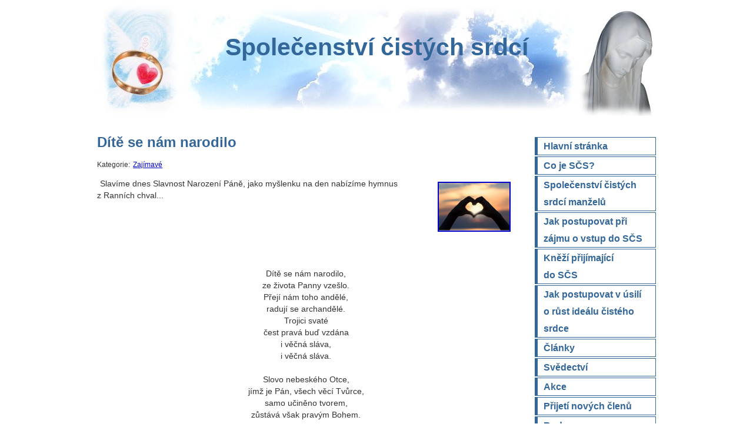

--- FILE ---
content_type: text/html; charset=UTF-8
request_url: https://www.spolcs.cz/view.php?nazevclanku=dite-se-nam-narodilo&cisloclanku=2019120026
body_size: 269217
content:
<!DOCTYPE HTML PUBLIC "-//W3C//DTD HTML 4.01//EN" "http://www.w3.org/TR/html4/strict.dtd">

<html lang="cs">
<head>
 <meta http-equiv="content-type" content="text/html; charset=utf-8">
<title>Dítě se nám narodilo</title>
 <meta name="description" content="Společenství mladých lidí snažících se žít a propagovat čistotu těla, mysli i vztahů.">
 <meta name="robots" content="all, follow">
 <meta name="keywords" content="Sem vložte slova nebo slovní spojení, která vystihují vkládaný článek. V případě nevyužití této části vše vymažte!">
 <meta name="generator" content="phpRS">
 <link rel="alternate" type="application/rss+xml" href="http://www.cistalaska.com/rss.php" title="RSS">
 <link rel="stylesheet" type="text/css" media="screen, projection" href="image/cista-laska/css.css">
</head>
<body>


<h1><a href="/">Společenství čistých srdcí</a></h1>


<h2 class="invisible">Menu:</h2>
<ul id="menu">
  <li><a href="/"><span>Hlavní stránka</span></a></li>
  <li><a href="view.php?nazevclanku=co-je-spolecenstvi-cistych-srdci&cisloclanku=2007090004"><span>Co je SČS?</span></a></li>
  <li><a href="view.php?nazevclanku=spolecenstvi-cistych-srdci-manzelu&cisloclanku=2017110006"><span>Společenství čistých srdcí manželů</span></a></li>
  <li><a href="view.php?nazevclanku=jak-postupovat-pri-zajmu-o-vstupu-do-scs&cisloclanku=2011040015"><span>Jak postupovat při<br>zájmu o&nbsp;vstup do SČS</span></a></li>
  <li><a href="view.php?nazevclanku=knezi-prijimajici-do-spolecenstvi-cistych-srdci&cisloclanku=2011070019"><span>Kněží přijímající<br>do SČS</span></a></li>
  <li><a href="view.php?nazevclanku=jak-postupovat-v-usili-o-rust-idealu-cisteho-srdce&cisloclanku=2011040016"><span>Jak postupovat v úsilí<br>o&nbsp;růst ideálu čistého srdce</span></a></li>
  <li><a href="search.php?rsvelikost=sab&amp;rstext=all-phpRS-all&amp;rstema=2"><span>Články</span></a></li>
  <li><a href="search.php?rsvelikost=sab&amp;rstext=all-phpRS-all&amp;rstema=5"><span>Svědectví</span></a></li>
  <li><a href="search.php?rsvelikost=sab&amp;rstext=all-phpRS-all&amp;rstema=3"><span>Akce</span></a></li>
  <li><a href="search.php?rsvelikost=sab&amp;rstext=all-phpRS-all&amp;rstema=8"><span>Přijetí nových členů</span></a></li>
  <li><a href="search.php?rsvelikost=sab&amp;rstext=all-phpRS-all&amp;rstema=6"><span>Bude a zveme</span></a></li>
  <li><a href="search.php?rsvelikost=sab&amp;rstext=all-phpRS-all&amp;rstema=9"><span>Zajímavé</span></a></li>
  <li><a href="search.php?rsvelikost=sab&amp;rstext=all-phpRS-all&amp;rstema=10"><span>Pro inspiraci</span></a></li>
  <li><a href="search.php?rsvelikost=sab&amp;rstext=all-phpRS-all&amp;rstema=11"><span>Duchovní život</span></a></li>
  <li><a href="search.php?rsvelikost=sab&amp;rstext=all-phpRS-all&amp;rstema=7"><span>Bylo</span></a></li>
  <li><a href="search.php?rsvelikost=sab&amp;rstext=all-phpRS-all&amp;rstema=4"><span>Diskuze</span></a></li>
  <li><a 
href="view.php?nazevclanku=odkazy&amp;cisloclanku=2007090002"><span>Odkazy</span></a></li>
</ul>


<div id="obsah">


<h2>Dítě se nám narodilo</h2>

<p class="noindent malepismo">Kategorie: <a href="search.php?rsvelikost=sab&amp;rstext=all-phpRS-all&amp;rstema=9">Zajímavé</a></p>


<p>
<a href="storage/201806291111_Bez názvu24.png" target="_blank"><img src="storage/n201806291111_Bez názvu24.png" align="right" width="120" height="81" alt="srdce, zdroj: www.pixabay.com, CC0 Creative Commons" title="srdce, zdroj: www.pixabay.com, CC0 Creative Commons"></a>

Slavíme dnes Slavnost Narození Páně, jako myšlenku na den nabízíme hymnus<br> z Ranních chval...</p>

<br><br><br><br><br><center>
Dítě se nám narodilo,<br>
ze života Panny vzešlo.<br>
Přejí nám toho andělé,<br>
radují se archandělé.<br>
Trojici svaté<br>
čest pravá buď vzdána<br>
i věčná sláva,<br>
i věčná sláva.<br><br>
Slovo nebeského Otce,<br>
jímž je Pán, všech věcí Tvůrce,<br>
samo učiněno tvorem,<br>
zůstává však pravým Bohem.<br>
Trojici svaté<br>
čest pravá buď vzdána<br>
i věčná sláva,<br>
i věčná sláva.
<br><br>
Život, který oživuje<br>
všechno to, co živým sluje,<br>
na světě živ být počíná,<br>
když Panny přišla hodina.<br>
Trojici svaté<br>
čest pravá buď vzdána<br>
i věčná sláva,<br>
i věčná sláva.<br><br>
Světlo svět osvětlující,<br>
k nám z nebe přicházející,<br>
o půlnoci se zaskvělo,<br>
noční temnost osvítilo.<br>
Trojici svaté<br>
čest pravá buď vzdána<br>
i věčná sláva,<br>
i věčná sláva.<br><br>
Ó Moudrosti, tys v nejvyšších<br>
vždy přebývala příbytcích.<br>
Ó jak jsi se ponížila,<br>
z nebe do chléva vstoupila.<br>
Trojici svaté<br>
čest pravá buď vzdána<br>
i věčná sláva,<br>
i věčná sláva.</center><br><br>
<div align="center"><img src="storage/201912250859_Betlém.png" width="480" height="318" alt="Betlém, zdroj: www.pixabay.com, CCO" title="Betlém, zdroj: www.pixabay.com, CCO"></div>

<hr>

<iframe src="http://www.facebook.com/plugins/like.php?href=http%3A%2F%2Fwww.spolcs.cz%2Fview.php%3Fnazevclanku%3Ddite-se-nam-narodilo%26amp%3Bcisloclanku%3D2019120026&amp;layout=standard&amp;show_faces=true&amp;width=450&amp;action=like&amp;colorscheme=light&amp;height=80" scrolling="no" frameborder="0" style="border:none; overflow:hidden; width:450px; height:80px;" allowTransparency="true"></iframe>

<p>
  <a name="fb_share" type="button" share_url="http://www.spolcs.cz/view.php?nazevclanku=dite-se-nam-narodilo&amp;cisloclanku=2019120026" href="http://www.facebook.com/sharer.php">Sdílet</a>
  <script src="http://static.ak.fbcdn.net/connect.php/js/FB.Share" type="text/javascript"></script>
</p>

<div class="souvis-cla-celkovy-ram">
<strong>Související články:</strong><br>
<a href="view.php?nazevclanku=pro-vetsi-vytrvalost&amp;cisloclanku=2026010015">Pro větší vytrvalost</a> (20.01.2026)<br>
<a href="view.php?nazevclanku=hloubani&amp;cisloclanku=2026010014">Hloubání</a> (19.01.2026)<br>
<a href="view.php?nazevclanku=cistota-ducha&amp;cisloclanku=2026010013">Čistota ducha</a> (18.01.2026)<br>
<a href="view.php?nazevclanku=evangelium-na-tyden&amp;cisloclanku=2026010012">Evangelium na týden</a> (17.01.2026)<br>
<a href="view.php?nazevclanku=osvobodit-cloveka&amp;cisloclanku=2026010011">Osvobodit člověka</a> (16.01.2026)<br>
<a href="view.php?nazevclanku=hledet-na-krista&amp;cisloclanku=2026010010">Hledět na Krista</a> (15.01.2026)<br>
<a href="view.php?nazevclanku=svoboda&amp;cisloclanku=2026010009">Svoboda</a> (13.01.2026)<br>
<a href="view.php?nazevclanku=boze-nas-jenzs-pred-veky&amp;cisloclanku=2026010008">Bože náš, jenžs před věky</a> (11.01.2026)<br>
<a href="view.php?nazevclanku=tataz-osoba&amp;cisloclanku=2026010006">Tatáž osoba</a> (09.01.2026)<br>
<a href="view.php?nazevclanku=umel-je-prekonat&amp;cisloclanku=2026010005">Uměl je překonat</a> (08.01.2026)<br>
<a href="view.php?nazevclanku=v-udoli&amp;cisloclanku=2026010004">V údolí</a> (07.01.2026)<br>
<a href="view.php?nazevclanku=mudrci-spechaji-s-dary&amp;cisloclanku=2021010008">Mudrci spěchají s dary</a> (06.01.2026)<br>
<a href="view.php?nazevclanku=s-vedomim&amp;cisloclanku=2026010003">S vědomím</a> (05.01.2026)<br>
<a href="view.php?nazevclanku=v-druhych&amp;cisloclanku=2025120008">V druhých</a> (29.12.2025)<br>
<a href="view.php?nazevclanku=k-bohu&amp;cisloclanku=2025120006">K Bohu</a> (27.12.2025)<br>
<a href="view.php?nazevclanku=otevrene-nebe&amp;cisloclanku=2025120005">Otevřené nebe</a> (26.12.2025)<br>
<a href="view.php?nazevclanku=dite-se-nam-narodilo&amp;cisloclanku=2022120019">Dítě se nám narodilo</a> (25.12.2025)<br>
<a href="view.php?nazevclanku=presvedceni&amp;cisloclanku=2025120004">Přesvědčení</a> (22.12.2025)<br>
<a href="view.php?nazevclanku=posledni-slovo&amp;cisloclanku=2025110004">Poslední slovo</a> (24.11.2025)<br>
<a href="view.php?nazevclanku=mocny-vsech-veci-krali&amp;cisloclanku=2025110003">Mocný všech věcí Králi</a> (23.11.2025)<br>
<a href="view.php?nazevclanku=v-kazde-chvili&amp;cisloclanku=2025100016">V každé chvíli</a> (30.10.2025)<br>
<a href="view.php?nazevclanku=po-mem-odsouzeni&amp;cisloclanku=2025100015">Po mém odsouzení</a> (29.10.2025)<br>
<a href="view.php?nazevclanku=mala-fialka-v-trave&amp;cisloclanku=2025100014">Malá fialka v trávě</a> (28.10.2025)<br>
<a href="view.php?nazevclanku=laska&amp;cisloclanku=2025100013">Láska</a> (27.10.2025)<br>
<a href="view.php?nazevclanku=sebepoznani&amp;cisloclanku=2025100011">Sebepoznání</a> (19.10.2025)<br>
<a href="view.php?nazevclanku=vracet-se-k-nemu&amp;cisloclanku=2025100010">Vracet se k Němu</a> (18.10.2025)<br>
<a href="view.php?nazevclanku=zachovava-svou-dusi&amp;cisloclanku=2025100008">Zachovává svou duši</a> (15.10.2025)<br>
<a href="view.php?nazevclanku=co-vic-prospelo&amp;cisloclanku=2025100006">Co víc prospělo?</a> (09.10.2025)<br>
<a href="view.php?nazevclanku=vzyvejte-o-pomoc&amp;cisloclanku=2025100005">Vzývejte o pomoc</a> (08.10.2025)<br>
<a href="view.php?nazevclanku=neschopnost&amp;cisloclanku=2025100004">Neschopnost</a> (06.10.2025)<br>
<a href="view.php?nazevclanku=zintenzivneme-svou-modlitbu&amp;cisloclanku=2025100003">Zintenzivněmě svou modlitbu</a> (05.10.2025)<br>
<a href="view.php?nazevclanku=nasobi-sily&amp;cisloclanku=2025090011">Násobí síly</a> (29.09.2025)<br>
<a href="view.php?nazevclanku=svaty-vaclav-orodovnik-v-nebi&amp;cisloclanku=2018090029">Svatý Václav, orodovník v nebi</a> (28.09.2025)<br>
<a href="view.php?nazevclanku=videt-boha&amp;cisloclanku=2025090009">Vidět Boha</a> (25.09.2025)<br>
<a href="view.php?nazevclanku=buh-bude-s-vami&amp;cisloclanku=2025090008">Bůh bude s vámi</a> (24.09.2025)<br>
<a href="view.php?nazevclanku=nejkrutejsi-nastroj-smrti&amp;cisloclanku=2025090007">Nejkrutější nástroj smrti</a> (14.09.2025)<br>
<a href="view.php?nazevclanku=i-kdyby-slo-o-zivot&amp;cisloclanku=2025090005">I kdyby šlo o život</a> (07.09.2025)<br>
<a href="view.php?nazevclanku=i-za-hranici-smrti&amp;cisloclanku=2025090004">I za hranici smrti</a> (06.09.2025)<br>
<a href="view.php?nazevclanku=spolecne&amp;cisloclanku=2025090003">Společně</a> (05.09.2025)<br>
<a href="view.php?nazevclanku=pane-dej-mi-milost&amp;cisloclanku=2025080015">Pane, dej mi milost</a> (31.08.2025)<br>
<a href="view.php?nazevclanku=cesty-pokani&amp;cisloclanku=2025080014">Cesty pokání</a> (26.08.2025)<br>
<a href="view.php?nazevclanku=zakladem-vseho&amp;cisloclanku=2025080013">Základem všeho </a> (25.08.2025)<br>
<a href="view.php?nazevclanku=ostatni-nema-cenu&amp;cisloclanku=2025080012">Ostatní nemá cenu</a> (24.08.2025)<br>
<a href="view.php?nazevclanku=prijima-novou-silu&amp;cisloclanku=2025080010">Přijímá novou sílu</a> (23.08.2025)<br>
<a href="view.php?nazevclanku=spasitele-sveta&amp;cisloclanku=2025080009">Spasitele světa</a> (22.08.2025)<br>
<a href="view.php?nazevclanku=v-srdci-kazdeho-cloveka&amp;cisloclanku=2025080008">V srdci každého člověka</a> (17.08.2025)<br>
<a href="view.php?nazevclanku=uzira-dusi&amp;cisloclanku=2025080006">Užírá duši</a> (05.08.2025)<br>
<a href="view.php?nazevclanku=odraz&amp;cisloclanku=2025080005">Odraz</a> (04.08.2025)<br>
<a href="view.php?nazevclanku=cele-srdce&amp;cisloclanku=2025080004">Celé srdce</a> (03.08.2025)<br>
<a href="view.php?nazevclanku=a-to-mi-staci&amp;cisloclanku=2025080002">A to mi stačí</a> (02.08.2025)<br>
<a href="view.php?nazevclanku=vztah-duvery&amp;cisloclanku=2025080001">Vztah důvěry</a> (01.08.2025)<br>
<a href="view.php?nazevclanku=jako-v-zrcadle&amp;cisloclanku=2025070017">Jako v zrcadle</a> (28.07.2025)<br>
<a href="view.php?nazevclanku=jakube-tebe-uprimne&amp;cisloclanku=2024070019">Jakube, tebe upřímně</a> (25.07.2025)<br>
<a href="view.php?nazevclanku=dobra-povest&amp;cisloclanku=2025070015">Dobrá pověst</a> (24.07.2025)<br>
<a href="view.php?nazevclanku=kdyz-miluji-krista&amp;cisloclanku=2025070014">Když miluji Krista</a> (23.07.2025)<br>
<a href="view.php?nazevclanku=predevsim-se-za-ne-modlete&amp;cisloclanku=2025070013">Především se za ně modlete</a> (22.07.2025)<br>
<a href="view.php?nazevclanku=jak-ho-buh-miluje&amp;cisloclanku=2025070012">Jak ho Bůh miluje</a> (21.07.2025)<br>
<a href="view.php?nazevclanku=neustupovat-pred-zkouskami-a-utrpenimi&amp;cisloclanku=2025070010">Neustupovat před zkouškami a utrpeními</a> (19.07.2025)<br>
<a href="view.php?nazevclanku=hledat-bozi-slavu&amp;cisloclanku=2025070009">Hledat Boží slávu</a> (17.07.2025)<br>
<a href="view.php?nazevclanku=zasadni-vyznam&amp;cisloclanku=2025070004">Zásadní význam</a> (06.07.2025)<br>
<a href="view.php?nazevclanku=pokrytecti-svetci-a-posveceni-hrisnici&amp;cisloclanku=2025070002">Pokrytečtí světci a posvěcení hříšníci</a> (03.07.2025)<br>
<a href="view.php?nazevclanku=ucinit-ke-slave-bozi&amp;cisloclanku=2025060007">Učinit ke slávě Boží</a> (30.06.2025)<br>
<a href="view.php?nazevclanku=vas-poveril-pan-o-cirkev-dbat&amp;cisloclanku=2025060006">Vás pověřil Pán o církev dbát</a> (29.06.2025)<br>
<a href="view.php?nazevclanku=laskava-slova&amp;cisloclanku=2025060004">Laskavá slova</a> (21.06.2025)<br>
<a href="view.php?nazevclanku=zalezitost-jinych-lidi&amp;cisloclanku=2025050014">Záležitost jiných lidí</a> (26.05.2025)<br>
<a href="view.php?nazevclanku=vzdycky&amp;cisloclanku=2025050013">Vždycky</a> (25.05.2025)<br>
<a href="view.php?nazevclanku=velke-veci&amp;cisloclanku=2025050011">Velké věci</a> (21.05.2025)<br>
<a href="view.php?nazevclanku=pozehnani-a-milost&amp;cisloclanku=2025050010">Požehnání a milost</a> (20.05.2025)<br>
<a href="view.php?nazevclanku=jen-laskou&amp;cisloclanku=2025050007">Jen láskou</a> (14.05.2025)<br>
<a href="view.php?nazevclanku=po-nasem-boku&amp;cisloclanku=2025050008">Po našem boku</a> (13.05.2025)<br>
<a href="view.php?nazevclanku=povahova-chyba&amp;cisloclanku=2025050005">Povahová chyba</a> (07.05.2025)<br>
<a href="view.php?nazevclanku=slava-bud-muzi-ktery-bohu-slouzil&amp;cisloclanku=2025050004">Sláva buď muži, který Bohu sloužil</a> (06.05.2025)<br>
<a href="view.php?nazevclanku=nejkratsi-cesta&amp;cisloclanku=2025050003">Nejkratší cesta</a> (05.05.2025)<br>
<a href="view.php?nazevclanku=dost-casu&amp;cisloclanku=2025050002">Dost času</a> (04.05.2025)<br>
<a href="view.php?nazevclanku=nikdy-neocekavej&amp;cisloclanku=2025040015">Nikdy neočekávej</a> (29.04.2025)<br>
<a href="view.php?nazevclanku=otroctvi-hrichu&amp;cisloclanku=2025040014">Otroctví hříchu</a> (28.04.2025)<br>
<a href="view.php?nazevclanku=polib-kriz&amp;cisloclanku=2025040013">Polib kříž</a> (27.04.2025)<br>
<a href="view.php?nazevclanku=v-cem-to-spociva&amp;cisloclanku=2025040012">V čem to spočívá</a> (26.04.2025)<br>
<a href="view.php?nazevclanku=duvera-v-boha&amp;cisloclanku=2025040010">Důvěra v Boha</a> (24.04.2025)<br>
<a href="view.php?nazevclanku=o-prevesela-novina&amp;cisloclanku=2024030033">Ó převeselá novina</a> (20.04.2025)<br>
<a href="view.php?nazevclanku=ve-tvem-naruci&amp;cisloclanku=2025040008">Ve Tvém náručí</a> (18.04.2025)<br>
<a href="view.php?nazevclanku=argumenty&amp;cisloclanku=2025040007">Argumenty</a> (09.04.2025)<br>
<a href="view.php?nazevclanku=mnohem-vazneji&amp;cisloclanku=2025040006">Mnohem vážněji</a> (08.04.2025)<br>
<a href="view.php?nazevclanku=temno&amp;cisloclanku=2025040005">Temno</a> (07.04.2025)<br>
<a href="view.php?nazevclanku=cesta-k-dokonalosti&amp;cisloclanku=2025040004">Cesta k dokonalosti</a> (06.04.2025)<br>
<a href="view.php?nazevclanku=lidsky-pokrok&amp;cisloclanku=2025040003">Lidský pokrok</a> (05.04.2025)<br>
<a href="view.php?nazevclanku=cela-pravda&amp;cisloclanku=2025040001">Celá pravda</a> (01.04.2025)<br>
<a href="view.php?nazevclanku=jak-potvrzuji-dejiny&amp;cisloclanku=2025030022">Jak potvrzují dějiny</a> (31.03.2025)<br>
<a href="view.php?nazevclanku=vnitrni-nazirani&amp;cisloclanku=2025030021">Vnitřní nazírání</a> (30.03.2025)<br>
<a href="view.php?nazevclanku=s-blizkosti&amp;cisloclanku=2025030017">S blízkostí</a> (26.03.2025)<br>
<a href="view.php?nazevclanku=cesta-k-dokonalosti&amp;cisloclanku=2025030019">Cesta k dokonalosti</a> (24.03.2025)<br>
<a href="view.php?nazevclanku=neha-jeho-lasky&amp;cisloclanku=2025030018">Něha Jeho lásky</a> (23.03.2025)<br>
<a href="view.php?nazevclanku=ztraci-svou-prirozenost&amp;cisloclanku=2025030015">Ztrácí svou přirozenost</a> (22.03.2025)<br>
<a href="view.php?nazevclanku=to-nejlepsi&amp;cisloclanku=2025030014">To nejlepší</a> (21.03.2025)<br>
<a href="view.php?nazevclanku=v-druhe-linii&amp;cisloclanku=2025030013">V druhé linii</a> (19.03.2025)<br>
<a href="view.php?nazevclanku=pohotove-zbrane&amp;cisloclanku=2025030012">Pohotové zbraně</a> (18.03.2025)<br>
<a href="view.php?nazevclanku=mnoho-casu&amp;cisloclanku=2025030011">Mnoho času</a> (17.03.2025)<br>
<a href="view.php?nazevclanku=city-a-rozhodnuti&amp;cisloclanku=2025030010">City a rozhodnutí</a> (16.03.2025)<br>
<a href="view.php?nazevclanku=kazdy-den&amp;cisloclanku=2025030009">Každý den</a> (15.03.2025)<br>
<a href="view.php?nazevclanku=k-cili&amp;cisloclanku=2025030007">K cíli</a> (08.03.2025)<br>
<a href="view.php?nazevclanku=rozmluva-s-bohem&amp;cisloclanku=2025030006">Rozmluva s Bohem</a> (07.03.2025)<br>
<a href="view.php?nazevclanku=kralovstvi-bozi&amp;cisloclanku=2025030004">Království Boží</a> (06.03.2025)<br>
<a href="view.php?nazevclanku=svetlo-shury&amp;cisloclanku=2025030003">Světlo shůry</a> (05.03.2025)<br>
<a href="view.php?nazevclanku=mocna-zbran&amp;cisloclanku=2025030002">Mocná  zbraň</a> (03.03.2025)<br>
<a href="view.php?nazevclanku=lenosi&amp;cisloclanku=2025020012">Lenoši</a> (26.02.2025)<br>
<a href="view.php?nazevclanku=s-vycitkou&amp;cisloclanku=2025020011">S výčitkou</a> (25.02.2025)<br>
<a href="view.php?nazevclanku=slouzi-bohu&amp;cisloclanku=2025020010">Slouží Bohu</a> (23.02.2025)<br>
<a href="view.php?nazevclanku=utvrzuj-sve-bratry&amp;cisloclanku=2024020026">Utvrzuj své bratry</a> (22.02.2025)<br>
<a href="view.php?nazevclanku=bezvyznamne-projevy&amp;cisloclanku=2025020008">Bezvýznamné projevy</a> (19.02.2025)<br>
<a href="view.php?nazevclanku=nabozenske-predpisy&amp;cisloclanku=2025020007">Náboženské předpisy</a> (18.02.2025)<br>
<a href="view.php?nazevclanku=pan-na-nejz-cekas-uz-je-tu&amp;cisloclanku=2025020002">Pán, na nějž čekáš, už je tu</a> (02.02.2025)<br>
<a href="view.php?nazevclanku=naplno-prozit&amp;cisloclanku=2025010022">Naplno prožít</a> (29.01.2025)<br>
<a href="view.php?nazevclanku=svymi-rty-a-svym-srdcem&amp;cisloclanku=2025010021">Svými rty a svým srdcem</a> (28.01.2025)<br>
<a href="view.php?nazevclanku=pro-same-jistoty&amp;cisloclanku=2025010020">Pro samé jistoty</a> (27.01.2025)<br>
<a href="view.php?nazevclanku=ukon-vule&amp;cisloclanku=2025010018">Úkon vůle</a> (26.01.2025)<br>
<a href="view.php?nazevclanku=po-nasem-boku&amp;cisloclanku=2025010017">Po našem boku</a> (25.01.2025)<br>
<a href="view.php?nazevclanku=znovu-a-znovu&amp;cisloclanku=2025010016">Znovu a znovu</a> (24.01.2025)<br>
<a href="view.php?nazevclanku=vsechno-zaplati&amp;cisloclanku=2025010015">Všechno zaplatí</a> (23.01.2025)<br>
<a href="view.php?nazevclanku=pochybnost&amp;cisloclanku=2025010014">Pochybnost</a> (22.01.2025)<br>
<a href="view.php?nazevclanku=nedostatek-a-stedrost&amp;cisloclanku=2025010013">Nedostatek a štědrost</a> (21.01.2025)<br>
<a href="view.php?nazevclanku=neexistuji-prekazky&amp;cisloclanku=2025010011">Neexistují překážky</a> (15.01.2025)<br>
<a href="view.php?nazevclanku=sesli-sveho-ducha&amp;cisloclanku=2025010010">Sešli svého Ducha</a> (14.01.2025)<br>
<a href="view.php?nazevclanku=duse&amp;cisloclanku=2025010008">Duše</a> (08.01.2025)<br>
<a href="view.php?nazevclanku=kdyby-buh-ukazal&amp;cisloclanku=2025010006">Kdyby Bůh ukázal</a> (07.01.2025)<br>
<a href="view.php?nazevclanku=tri-divy&amp;cisloclanku=2024010006">Tři divy</a> (06.01.2025)<br>
<a href="view.php?nazevclanku=neni-to-jen-soucitny-postoj&amp;cisloclanku=2025120001">Není to jen soucitný postoj</a> (05.01.2025)<br>
<a href="view.php?nazevclanku=koreny&amp;cisloclanku=2025010005">Kořeny</a> (04.01.2025)<br>
<a href="view.php?nazevclanku=rozmluva-s-bohem&amp;cisloclanku=2025010004">Rozmluva s Bohem</a> (03.01.2025)<br>
<a href="view.php?nazevclanku=abys-videl&amp;cisloclanku=2025010002">Abys viděl</a> (02.01.2025)<br>
<a href="view.php?nazevclanku=rok-novy-jiz-k-nam-prichazi&amp;cisloclanku=2025010003">Rok nový již k nám přichází</a> (01.01.2025)<br>
<a href="view.php?nazevclanku=nas-zivot&amp;cisloclanku=2024120021">Náš život</a> (31.12.2024)<br>
<a href="view.php?nazevclanku=nez-vstoupis-do-zaslibene-zeme&amp;cisloclanku=2024120019">Než vstoupíš do zaslíbené země</a> (18.12.2024)<br>
<a href="view.php?nazevclanku=radost-z-poznani&amp;cisloclanku=2024120018">Radost z poznání</a> (17.12.2024)<br>
<a href="view.php?nazevclanku=uznat-selhani&amp;cisloclanku=2024120017">Uznat selhání</a> (16.12.2024)<br>
<a href="view.php?nazevclanku=jako-posel-pokoje&amp;cisloclanku=2024120016">Jako posel pokoje</a> (15.12.2024)<br>
<a href="view.php?nazevclanku=podivuhodne-ciny-bozi&amp;cisloclanku=2024120014">Podivuhodné činy Boží</a> (14.12.2024)<br>
<a href="view.php?nazevclanku=lucie-nevesto-kristova&amp;cisloclanku=2024120013">Lucie, nevěsto Kristova</a> (13.12.2024)<br>
<a href="view.php?nazevclanku=ustavicne-poslouchat&amp;cisloclanku=2024120011">Ustavičně poslouchat</a> (11.12.2024)<br>
<a href="view.php?nazevclanku=silna-a-radostna-vira&amp;cisloclanku=2024120004">Silná a radostná víra</a> (10.12.2024)<br>
<a href="view.php?nazevclanku=porazit-svou-slabost&amp;cisloclanku=2024120009">Porazit svou slabost</a> (09.12.2024)<br>
<a href="view.php?nazevclanku=nejucinnejsim-lekem-na-pychu&amp;cisloclanku=2024120010">Nejúčinnějším lékem na pýchu</a> (08.12.2024)<br>
<a href="view.php?nazevclanku=s-pohledem-na-boha&amp;cisloclanku=2024120008">S pohledem na Boha</a> (07.12.2024)<br>
<a href="view.php?nazevclanku=zachrana&amp;cisloclanku=2024120007">Záchrana</a> (06.12.2024)<br>
<a href="view.php?nazevclanku=klepani-na-nase-nitra&amp;cisloclanku=2024120006">Klepání na naše nitra</a> (04.12.2024)<br>
<a href="view.php?nazevclanku=ukazuje-smer&amp;cisloclanku=2024120005">Ukazuje směr</a> (03.12.2024)<br>
<a href="view.php?nazevclanku=umeni-rozlisovat&amp;cisloclanku=2024120003">Umění rozlišovat</a> (02.12.2024)<br>
<a href="view.php?nazevclanku=v-duvernosti-s-kristem&amp;cisloclanku=2024120001">V důvěrnosti s Kristem</a> (01.12.2024)<br>
<a href="view.php?nazevclanku=odevzdavejme-se-lasce&amp;cisloclanku=2024110024">Odevzdávejme se lásce</a> (30.11.2024)<br>
<a href="view.php?nazevclanku=velke-veci&amp;cisloclanku=2024110026">Velké věci</a> (29.11.2024)<br>
<a href="view.php?nazevclanku=na-tobe&amp;cisloclanku=2024110025">Na Tobě</a> (28.11.2024)<br>
<a href="view.php?nazevclanku=ale-u-nas&amp;cisloclanku=2024110022">Ale u nás?</a> (20.11.2024)<br>
<a href="view.php?nazevclanku=dustojnost-lidskeho-zivota&amp;cisloclanku=2024110021">Důstojnost lidského života</a> (19.11.2024)<br>
<a href="view.php?nazevclanku=duverujte-panu&amp;cisloclanku=2024110016">Důvěřujte Pánu</a> (16.11.2024)<br>
<a href="view.php?nazevclanku=slova&amp;cisloclanku=2024110015">Slova</a> (15.11.2024)<br>
<a href="view.php?nazevclanku=nikdy-nebude-marna&amp;cisloclanku=2024110017">Nikdy nebude marná</a> (14.11.2024)<br>
<a href="view.php?nazevclanku=v-jeho-lasce&amp;cisloclanku=2024110014">V Jeho lásce</a> (13.11.2024)<br>
<a href="view.php?nazevclanku=venku-na-ulici&amp;cisloclanku=2024110013">Venku na ulici</a> (12.11.2024)<br>
<a href="view.php?nazevclanku=obrazem-ukrizovaneho-krista&amp;cisloclanku=2024110011">Obrazem Ukřižovaného Krista</a> (11.11.2024)<br>
<a href="view.php?nazevclanku=hledat-pravdu&amp;cisloclanku=2024110010">Hledat pravdu</a> (10.11.2024)<br>
<a href="view.php?nazevclanku=v-bozim-dome&amp;cisloclanku=2024110007">V Božím domě</a> (09.11.2024)<br>
<a href="view.php?nazevclanku=bumerang&amp;cisloclanku=2024110008">Bumerang</a> (08.11.2024)<br>
<a href="view.php?nazevclanku=nepatrne-prostredky&amp;cisloclanku=2024110005">Nepatrné prostředky</a> (05.11.2024)<br>
<a href="view.php?nazevclanku=jezisuv-zivot&amp;cisloclanku=2024110004">Ježíšův život</a> (04.11.2024)<br>
<a href="view.php?nazevclanku=v-to-co-prijimame&amp;cisloclanku=2024110003">V to, co přijímáme</a> (03.11.2024)<br>
<a href="view.php?nazevclanku=prilnuli-k-nemu&amp;cisloclanku=2024110002">Přilnuli k Němu</a> (02.11.2024)<br>
<a href="view.php?nazevclanku=chyby-v-mysleni&amp;cisloclanku=2024100027">Chyby v myšlení</a> (28.10.2024)<br>
<a href="view.php?nazevclanku=do-hlubin-nasi-duse&amp;cisloclanku=2024100024">Do hlubin naší duše</a> (22.10.2024)<br>
<a href="view.php?nazevclanku=cas-ktery-venujeme-bohu&amp;cisloclanku=2024100023">Čas, který věnujeme Bohu</a> (21.10.2024)<br>
<a href="view.php?nazevclanku=evangelista-lukas&amp;cisloclanku=2024100021">Evangelista Lukáš</a> (18.10.2024)<br>
<a href="view.php?nazevclanku=bozi-leky&amp;cisloclanku=2024100018">Boží léky</a> (17.10.2024)<br>
<a href="view.php?nazevclanku=duverujte-jezisi&amp;cisloclanku=2024100015">Důvěřujte Ježíši</a> (16.10.2024)<br>
<a href="view.php?nazevclanku=cini-divy&amp;cisloclanku=2024100017">Činí divy</a> (15.10.2024)<br>
<a href="view.php?nazevclanku=nebud-skoupy&amp;cisloclanku=2024100016">Nebuď skoupý</a> (14.10.2024)<br>
<a href="view.php?nazevclanku=vnitrni-modlitba&amp;cisloclanku=2024100014">Vnitřní modlitba</a> (13.10.2024)<br>
<a href="view.php?nazevclanku=evangelium-na-tyden&amp;cisloclanku=2024100013">Evangelium na týden</a> (13.10.2024)<br>
<a href="view.php?nazevclanku=jezis-je-spasitelem&amp;cisloclanku=2024100012">Ježíš je Spasitelem</a> (09.10.2024)<br>
<a href="view.php?nazevclanku=bozi-sluzebnik&amp;cisloclanku=2024100011">Boží služebník</a> (08.10.2024)<br>
<a href="view.php?nazevclanku=daleko-od-boha&amp;cisloclanku=2024100004">Daleko od Boha</a> (07.10.2024)<br>
<a href="view.php?nazevclanku=pravdiva-omluva&amp;cisloclanku=2024100005">Pravdivá omluva</a> (06.10.2024)<br>
<a href="view.php?nazevclanku=milovat-boha&amp;cisloclanku=2024100006">Milovat Boha</a> (05.10.2024)<br>
<a href="view.php?nazevclanku=s-vuli-bozi&amp;cisloclanku=2024100007">S vůlí Boží</a> (04.10.2024)<br>
<a href="view.php?nazevclanku=pred-kym-klekas&amp;cisloclanku=2024100003">Před kým klekáš</a> (03.10.2024)<br>
<a href="view.php?nazevclanku=na-ceste-ke-spase&amp;cisloclanku=2024100002">Na cestě ke spáse</a> (02.10.2024)<br>
<a href="view.php?nazevclanku=tiskovy-apostolat-a-m-i-m-s-vydal-novou-brozurku&amp;cisloclanku=2024100009">Tiskový apoštolát A. M. I. M. S. vydal novou brožurku</a> (01.10.2024)<br>
<a href="view.php?nazevclanku=vyplnit-propasti&amp;cisloclanku=2024100001">Vyplnit propasti</a> (01.10.2024)<br>
<a href="view.php?nazevclanku=delat-kazdou-chvili&amp;cisloclanku=2024090022">Dělat každou chvíli</a> (29.09.2024)<br>
<a href="view.php?nazevclanku=spatny-syn&amp;cisloclanku=2024090021">Špatný syn</a> (27.09.2024)<br>
<a href="view.php?nazevclanku=do-nebe&amp;cisloclanku=2024090020">Do nebe</a> (26.09.2024)<br>
<a href="view.php?nazevclanku=zabijet-pratelstvi&amp;cisloclanku=2024090019">Zabíjet přátelství</a> (25.09.2024)<br>
<a href="view.php?nazevclanku=vzit-na-ramena&amp;cisloclanku=2024090017">Vzít na ramena</a> (24.09.2024)<br>
<a href="view.php?nazevclanku=proto-odvahu-a-vpred&amp;cisloclanku=2024090018">Proto odvahu a vpřed</a> (23.09.2024)<br>
<a href="view.php?nazevclanku=hajny-a-pytlak&amp;cisloclanku=2024090015">Hajný a pytlák</a> (18.09.2024)<br>
<a href="view.php?nazevclanku=bozi-laska&amp;cisloclanku=2024090014">Boží láska</a> (17.09.2024)<br>
<a href="view.php?nazevclanku=porad-smysl&amp;cisloclanku=2024090013">Pořád smysl</a> (16.09.2024)<br>
<a href="view.php?nazevclanku=nezaslouzeny-dar&amp;cisloclanku=2024090012">Nezasloužený dar</a> (15.09.2024)<br>
<a href="view.php?nazevclanku=predevsim-bohu-a-ne-me&amp;cisloclanku=2024090009">Především Bohu a ne mě</a> (12.09.2024)<br>
<a href="view.php?nazevclanku=nikdy-ale-opravdu-nikdy&amp;cisloclanku=2024090008">Nikdy, ale opravdu nikdy</a> (11.09.2024)<br>
<a href="view.php?nazevclanku=kdyz-se-priblizis&amp;cisloclanku=2024090007">Když se přiblížíš</a> (10.09.2024)<br>
<a href="view.php?nazevclanku=co-vydava-hlas&amp;cisloclanku=2024090006">Co vydává hlas</a> (09.09.2024)<br>
<a href="view.php?nazevclanku=dotyka-se-nasi-duse&amp;cisloclanku=2024090005">Dotýká se naší duše</a> (08.09.2024)<br>
<a href="view.php?nazevclanku=tve-nitro&amp;cisloclanku=2024090003">Tvé nitro</a> (05.09.2024)<br>
<a href="view.php?nazevclanku=milovat-otce&amp;cisloclanku=2024090001">Milovat Otce</a> (01.09.2024)<br>
<a href="view.php?nazevclanku=strhava-radost&amp;cisloclanku=2024080027">Strhává radost</a> (28.08.2024)<br>
<a href="view.php?nazevclanku=hluboky-vztah&amp;cisloclanku=2024080026">Hluboký vztah</a> (27.08.2024)<br>
<a href="view.php?nazevclanku=zachranuje&amp;cisloclanku=2024080025">Zachraňuje</a> (26.08.2024)<br>
<a href="view.php?nazevclanku=cestou-vytrvalosti&amp;cisloclanku=2024080024">Cestou vytrvalosti</a> (25.08.2024)<br>
<a href="view.php?nazevclanku=zadny-duvod&amp;cisloclanku=2024080022">Žádný důvod</a> (24.08.2024)<br>
<a href="view.php?nazevclanku=vsimnes-si&amp;cisloclanku=2024080017">Všimneš si?</a> (20.08.2024)<br>
<a href="view.php?nazevclanku=rostouci-vedomi-hrichu&amp;cisloclanku=2024080016">Rostoucí vědomí hříchu</a> (19.08.2024)<br>
<a href="view.php?nazevclanku=svati-muzove&amp;cisloclanku=2024080015">Svatí mužové</a> (18.08.2024)<br>
<a href="view.php?nazevclanku=trvala-a-vecna&amp;cisloclanku=2024080014">Trvalá a věčná</a> (17.08.2024)<br>
<a href="view.php?nazevclanku=stanou-zazraky&amp;cisloclanku=2024080012">Stanou zázraky</a> (13.08.2024)<br>
<a href="view.php?nazevclanku=nicime-sami-sebe&amp;cisloclanku=2024080011">Ničíme sami sebe</a> (12.08.2024)<br>
<a href="view.php?nazevclanku=necekat-vubec-nic&amp;cisloclanku=2024080010">Nečekat vůbec nic</a> (11.08.2024)<br>
<a href="view.php?nazevclanku=vsechno&amp;cisloclanku=2024080009">Všechno</a> (10.08.2024)<br>
<a href="view.php?nazevclanku=misto-pro-boha&amp;cisloclanku=2024080008">Místo pro Boha</a> (09.08.2024)<br>
<a href="view.php?nazevclanku=opravdu-verim&amp;cisloclanku=2024080007">Opravdu věřím</a> (08.08.2024)<br>
<a href="view.php?nazevclanku=tvoje-chyby&amp;cisloclanku=2024080006">Tvoje chyby</a> (07.08.2024)<br>
<a href="view.php?nazevclanku=zustan-s-nami&amp;cisloclanku=2024080005">Zůstaň s námi</a> (06.08.2024)<br>
<a href="view.php?nazevclanku=utecha&amp;cisloclanku=2024080004">Útěcha</a> (05.08.2024)<br>
<a href="view.php?nazevclanku=nejdulezitejsi-zasada&amp;cisloclanku=2024080003">Nejdůležitější zásada</a> (04.08.2024)<br>
<a href="view.php?nazevclanku=opravdove-stesti&amp;cisloclanku=2024080002">Opravdové štěstí</a> (03.08.2024)<br>
<a href="view.php?nazevclanku=bozi-laska&amp;cisloclanku=2024070026">Boží láska</a> (02.08.2024)<br>
<a href="view.php?nazevclanku=jezisi-kdo-si-te-zamiluje&amp;cisloclanku=2024080001">Ježíši, kdo si tě zamiluje</a> (01.08.2024)<br>
<a href="view.php?nazevclanku=vyucil-sve-druhy&amp;cisloclanku=2024070027">Vyučil své druhy</a> (31.07.2024)<br>
<a href="view.php?nazevclanku=skutecnost&amp;cisloclanku=2024070028">Skutečnost</a> (30.07.2024)<br>
<a href="view.php?nazevclanku=nespociva-v-iluzi&amp;cisloclanku=2024070025">Nespočívá v iluzi</a> (29.07.2024)<br>
<a href="view.php?nazevclanku=nad-nase-sily&amp;cisloclanku=2024070016">Nad naše síly</a> (27.07.2024)<br>
<a href="view.php?nazevclanku=blazena-dvojice-jachyme-a-anno&amp;cisloclanku=2024070020">Blažená dvojice, Jáchyme a Anno!</a> (26.07.2024)<br>
<a href="view.php?nazevclanku=znameni-jezisovy-obeti&amp;cisloclanku=2024070018">Znamení Ježíšovy oběti</a> (24.07.2024)<br>
<a href="view.php?nazevclanku=z-celeho-srdce&amp;cisloclanku=2024070017">Z celého srdce</a> (23.07.2024)<br>
<a href="view.php?nazevclanku=jak-to-mas&amp;cisloclanku=2024070021">Jak to máš?</a> (22.07.2024)<br>
<a href="view.php?nazevclanku=evangelium-na-tyden&amp;cisloclanku=2024070023">Evangelium na týden</a> (21.07.2024)<br>
<a href="view.php?nazevclanku=co-jsi-zasel&amp;cisloclanku=2024070015">Co jsi zasel</a> (21.07.2024)<br>
<a href="view.php?nazevclanku=lasky-vzdorna&amp;cisloclanku=2024070012">Lásky vzdorná</a> (20.07.2024)<br>
<a href="view.php?nazevclanku=zvestuji-tebe&amp;cisloclanku=2024070013">Zvěstují Tebe</a> (19.07.2024)<br>
<a href="view.php?nazevclanku=vetsi-nez-kazdy-hrich&amp;cisloclanku=2024070022">Větší než každý hřích</a> (18.07.2024)<br>
<a href="view.php?nazevclanku=zakotvit&amp;cisloclanku=2024070010">Zakotvit</a> (17.07.2024)<br>
<a href="view.php?nazevclanku=nepostupuje-kupredu&amp;cisloclanku=2024070011">Nepostupuje kupředu</a> (16.07.2024)<br>
<a href="view.php?nazevclanku=poznani-boha&amp;cisloclanku=2024070009">Poznání Boha</a> (15.07.2024)<br>
<a href="view.php?nazevclanku=aby-byl-milovan&amp;cisloclanku=2024070008">Aby byl milován</a> (14.07.2024)<br>
<a href="view.php?nazevclanku=zastupy-blazenych&amp;cisloclanku=2024070007">Zástupy blažených</a> (13.07.2024)<br>
<a href="view.php?nazevclanku=podezirave-mlceni&amp;cisloclanku=2024070006">Podezíravé mlčení</a> (12.07.2024)<br>
<a href="view.php?nazevclanku=slitovne-srdce&amp;cisloclanku=2024070005">Slitovné srdce</a> (09.07.2024)<br>
<a href="view.php?nazevclanku=svatost-oltarni&amp;cisloclanku=2024070004">Svátost oltářní</a> (08.07.2024)<br>
<a href="view.php?nazevclanku=evangelium-na-tyden&amp;cisloclanku=2024070001">Evangelium na týden</a> (07.07.2024)<br>
<a href="view.php?nazevclanku=vetsi-odolnost&amp;cisloclanku=2024070003">Větší odolnost</a> (07.07.2024)<br>
<a href="view.php?nazevclanku=nejlepsi-projev&amp;cisloclanku=2024070002">Nejlepší projev</a> (06.07.2024)<br>
<a href="view.php?nazevclanku=utecha&amp;cisloclanku=2024070029">Útěcha</a> (05.07.2024)<br>
<a href="view.php?nazevclanku=tomu-neverim&amp;cisloclanku=2024060020">Tomu nevěřím</a> (24.06.2024)<br>
<a href="view.php?nazevclanku=lepsi-nez-konat-zazraky&amp;cisloclanku=2024060019">Lepší než konat zázraky</a> (23.06.2024)<br>
<a href="view.php?nazevclanku=neni-mozne-pochopit&amp;cisloclanku=2024060017">Není možné pochopit</a> (22.06.2024)<br>
<a href="view.php?nazevclanku=jako-syn-matce&amp;cisloclanku=2024060018">Jako syn matce</a> (21.06.2024)<br>
<a href="view.php?nazevclanku=nebylo-mozne-zakotvit&amp;cisloclanku=2024060015">Nebylo možné zakotvit</a> (12.06.2024)<br>
<a href="view.php?nazevclanku=tim-vice-mne-miluje&amp;cisloclanku=2024060014">Tím více mne miluje</a> (11.06.2024)<br>
<a href="view.php?nazevclanku=dodrzuje-svoje-sliby&amp;cisloclanku=2024060011">Dodržuje svoje sliby</a> (10.06.2024)<br>
<a href="view.php?nazevclanku=z-lasky-k-nemu&amp;cisloclanku=2024060010">Z lásky k Němu</a> (09.06.2024)<br>
<a href="view.php?nazevclanku=k-cemu-jsi-stvoren&amp;cisloclanku=2024060009">K čemu jsi stvořen</a> (08.06.2024)<br>
<a href="view.php?nazevclanku=velikou-laskou&amp;cisloclanku=2024060008">Velikou  láskou</a> (07.06.2024)<br>
<a href="view.php?nazevclanku=krasne-probuzeni&amp;cisloclanku=2024060007">Krásné probuzení</a> (06.06.2024)<br>
<a href="view.php?nazevclanku=alespon-si-ho-vaz&amp;cisloclanku=2024060006">Alespoň si ho važ</a> (05.06.2024)<br>
<a href="view.php?nazevclanku=privetivost&amp;cisloclanku=2024060004">Přívětivost</a> (04.06.2024)<br>
<a href="view.php?nazevclanku=z-lasky-k-bohu-nebo-k-sobe&amp;cisloclanku=2024060003">Z lásky k Bohu nebo k sobě</a> (03.06.2024)<br>
<a href="view.php?nazevclanku=i-nepratele&amp;cisloclanku=2024060002">I nepřátelé</a> (02.06.2024)<br>
<a href="view.php?nazevclanku=zasluhy-panny-marie&amp;cisloclanku=2024060001">Zásluhy Panny Marie</a> (01.06.2024)<br>
<a href="view.php?nazevclanku=slusi-se-aby-v-tuto-chvili&amp;cisloclanku=2024050034">Sluší se, aby v tuto chvíli</a> (31.05.2024)<br>
<a href="view.php?nazevclanku=nejlepsi-pritel&amp;cisloclanku=2024050033">Nejlepší přítel</a> (30.05.2024)<br>
<a href="view.php?nazevclanku=sebou-nebo-svetem&amp;cisloclanku=2024050031">Sebou nebo světem</a> (29.05.2024)<br>
<a href="view.php?nazevclanku=mala-krivda&amp;cisloclanku=2024050032">Malá křivda</a> (28.05.2024)<br>
<a href="view.php?nazevclanku=recept-pro-krestana&amp;cisloclanku=2024050030">Recept pro křesťana</a> (27.05.2024)<br>
<a href="view.php?nazevclanku=s-laskou-a-pili&amp;cisloclanku=2024050029">S láskou a pílí</a> (26.05.2024)<br>
<a href="view.php?nazevclanku=kapka-v-mori&amp;cisloclanku=2024050028">Kapka v moři</a> (25.05.2024)<br>
<a href="view.php?nazevclanku=stava-se-silou&amp;cisloclanku=2024050026">Stává se silou</a> (25.05.2024)<br>
<a href="view.php?nazevclanku=prace-a-modlitba&amp;cisloclanku=2024050024">Práce a modlitba</a> (24.05.2024)<br>
<a href="view.php?nazevclanku=protivniky-znechucuje&amp;cisloclanku=2024050025">Protivníky znechucuje</a> (23.05.2024)<br>
<a href="view.php?nazevclanku=pretvarejici-sila&amp;cisloclanku=2024050023">Přetvářející síla</a> (19.05.2024)<br>
<a href="view.php?nazevclanku=bazen-bozi&amp;cisloclanku=2024050015">Bázeň Boží</a> (15.05.2024)<br>
<a href="view.php?nazevclanku=znak-pokory&amp;cisloclanku=2024050014">Znak pokory</a> (14.05.2024)<br>
<a href="view.php?nazevclanku=evangelium-na-tyden&amp;cisloclanku=2024050020">Evangelium na týden</a> (13.05.2024)<br>
<a href="view.php?nazevclanku=zraneny-svet&amp;cisloclanku=2024050013">Zraněný svět</a> (13.05.2024)<br>
<a href="view.php?nazevclanku=pro-sebe-a-pro-druhe&amp;cisloclanku=2024050012">Pro sebe a pro druhé</a> (12.05.2024)<br>
<a href="view.php?nazevclanku=prosili-svatou-pannu&amp;cisloclanku=2024050011">Prosili svatou Pannu</a> (11.05.2024)<br>
<a href="view.php?nazevclanku=nasim-spasitelem&amp;cisloclanku=2024050010">Naším Spasitelem</a> (10.05.2024)<br>
<a href="view.php?nazevclanku=nejlepsim-znamenim&amp;cisloclanku=2024050009">Nejlepším znamením</a> (09.05.2024)<br>
<a href="view.php?nazevclanku=u-sveho-syna&amp;cisloclanku=2024050008">U svého Syna</a> (08.05.2024)<br>
<a href="view.php?nazevclanku=zivot-v-nas&amp;cisloclanku=2024050007">Život v nás</a> (07.05.2024)<br>
<a href="view.php?nazevclanku=pisen-kralovno-miru&amp;cisloclanku=2024050006">Píseň: Královno míru</a> (06.05.2024)<br>
<a href="view.php?nazevclanku=modlis-se-seriozne&amp;cisloclanku=2024050004">Modlíš se seriózně?</a> (04.05.2024)<br>
<a href="view.php?nazevclanku=male-pokuseni&amp;cisloclanku=2024050003">Malé pokušení</a> (03.05.2024)<br>
<a href="view.php?nazevclanku=tyran-duse&amp;cisloclanku=2024050002">Tyran duše</a> (02.05.2024)<br>
<a href="view.php?nazevclanku=priklad-svedomite-prace&amp;cisloclanku=2024050001">Příklad svědomité práce</a> (01.05.2024)<br>
<a href="view.php?nazevclanku=podstoupis-boj&amp;cisloclanku=2024040028">Podstoupíš boj</a> (30.04.2024)<br>
<a href="view.php?nazevclanku=sance-pro-druhe&amp;cisloclanku=2024040027">Šance pro druhé</a> (29.04.2024)<br>
<a href="view.php?nazevclanku=strez-se-necinnosti&amp;cisloclanku=2024040026">Střež se nečinnosti</a> (28.04.2024)<br>
<a href="view.php?nazevclanku=evangelium-na-tyden&amp;cisloclanku=2024040025">Evangelium na týden</a> (27.04.2024)<br>
<a href="view.php?nazevclanku=vedomi-hrichu&amp;cisloclanku=2024040024">Vědomí hříchu</a> (27.04.2024)<br>
<a href="view.php?nazevclanku=vzyva-te-zkrousene-srdce&amp;cisloclanku=2024040022">Vzývá tě zkroušené srdce</a> (23.04.2024)<br>
<a href="view.php?nazevclanku=dve-veci&amp;cisloclanku=2024040020">Dvě věci</a> (22.04.2024)<br>
<a href="view.php?nazevclanku=vlastni-posveceni&amp;cisloclanku=2024040021">Vlastní posvěcení</a> (21.04.2024)<br>
<a href="view.php?nazevclanku=necinne-vyuzity-cas&amp;cisloclanku=2024040019">Nečinně využitý čas</a> (20.04.2024)<br>
<a href="view.php?nazevclanku=pro-tebe-posilou&amp;cisloclanku=2024040018">Pro tebe posilou</a> (19.04.2024)<br>
<a href="view.php?nazevclanku=o-to-vice&amp;cisloclanku=2024040017">O to více</a> (18.04.2024)<br>
<a href="view.php?nazevclanku=satanovo-kouzlo&amp;cisloclanku=2024040016">Satanovo kouzlo</a> (17.04.2024)<br>
<a href="view.php?nazevclanku=vytrvat-v-dobrem&amp;cisloclanku=2024040014">Vytrvat v dobrém</a> (16.04.2024)<br>
<a href="view.php?nazevclanku=vesele-snaset&amp;cisloclanku=2024040012">Vesele snášet</a> (15.04.2024)<br>
<a href="view.php?nazevclanku=nejlepsi-zpusob&amp;cisloclanku=2024040013">Nejlepší způsob</a> (14.04.2024)<br>
<a href="view.php?nazevclanku=na-zle-i-dobre&amp;cisloclanku=2024040011">Na zlé i dobré</a> (13.04.2024)<br>
<a href="view.php?nazevclanku=vzacny-dar&amp;cisloclanku=2024040009">Vzácný dar</a> (12.04.2024)<br>
<a href="view.php?nazevclanku=vzdy-jde-jiste&amp;cisloclanku=2024040010">Vždy jde jistě</a> (11.04.2024)<br>
<a href="view.php?nazevclanku=dokonala-radost&amp;cisloclanku=2024040007">Dokonalá radost</a> (09.04.2024)<br>
<a href="view.php?nazevclanku=vryj-si-do-sve-duse&amp;cisloclanku=2024040006">Vryj si do své duše</a> (08.04.2024)<br>
<a href="view.php?nazevclanku=velke-skutecnosti&amp;cisloclanku=2024040005">Velké skutečnosti</a> (07.04.2024)<br>
<a href="view.php?nazevclanku=dve-sestry&amp;cisloclanku=2024040004">Dvě sestry</a> (06.04.2024)<br>
<a href="view.php?nazevclanku=s-dobrotivosti&amp;cisloclanku=2024040003">S dobrotivostí</a> (05.04.2024)<br>
<a href="view.php?nazevclanku=jakemukoli-hrichu&amp;cisloclanku=2024030028">Jakémukoli hříchu</a> (04.04.2024)<br>
<a href="view.php?nazevclanku=nestal-pomluvenym&amp;cisloclanku=2024030029">Nestal pomluveným</a> (03.04.2024)<br>
<a href="view.php?nazevclanku=skrze-ponizeni&amp;cisloclanku=2024040001">Skrze ponížení</a> (02.04.2024)<br>
<a href="view.php?nazevclanku=vuci-vsem&amp;cisloclanku=2024040002">Vůči všem</a> (01.04.2024)<br>
<a href="view.php?nazevclanku=chcem-li-s-kristem-zivi-byti&amp;cisloclanku=2024030032">Chcem-li s Kristem živí býti</a> (30.03.2024)<br>
<a href="view.php?nazevclanku=radost-celemu-svetu&amp;cisloclanku=2024030031">Radost celému světu</a> (29.03.2024)<br>
<a href="view.php?nazevclanku=proroci-predpovedeli&amp;cisloclanku=2024030030">Proroci předpověděli</a> (28.03.2024)<br>
<a href="view.php?nazevclanku=cvic-dusi-syna&amp;cisloclanku=2024030027">Cvič duši syna</a> (27.03.2024)<br>
<a href="view.php?nazevclanku=dulezitymi&amp;cisloclanku=2024030026">Důležitými</a> (26.03.2024)<br>
<a href="view.php?nazevclanku=na-kolenou&amp;cisloclanku=2024030025">Na kolenou</a> (25.03.2024)<br>
<a href="view.php?nazevclanku=kralovstvi-nebeske&amp;cisloclanku=2024030024">Království nebeské</a> (24.03.2024)<br>
<a href="view.php?nazevclanku=co-odpovime-bohu&amp;cisloclanku=2024030023">Co odpovíme Bohu</a> (23.03.2024)<br>
<a href="view.php?nazevclanku=umuceni-a-vzkriseni&amp;cisloclanku=2024030022">Umučení a vzkříšení</a> (22.03.2024)<br>
<a href="view.php?nazevclanku=prilezitost&amp;cisloclanku=2024030021">Příležitost</a> (21.03.2024)<br>
<a href="view.php?nazevclanku=nadeje-svatosti&amp;cisloclanku=2024030020">Naděje svatosti</a> (20.03.2024)<br>
<a href="view.php?nazevclanku=verny-pestoun-a-strazce&amp;cisloclanku=2024030019">Věrný pěstoun a strážce</a> (19.03.2024)<br>
<a href="view.php?nazevclanku=tezke-rany&amp;cisloclanku=2024030017">Těžké rány</a> (18.03.2024)<br>
<a href="view.php?nazevclanku=evangelium-na-tyden&amp;cisloclanku=2024030018">Evangelium na týden</a> (17.03.2024)<br>
<a href="view.php?nazevclanku=meritko-extremni-lasky&amp;cisloclanku=2024030016">Měřítko extrémní lásky</a> (17.03.2024)<br>
<a href="view.php?nazevclanku=jejich-vlastni-slova&amp;cisloclanku=2024030015">Jejich vlastní slova</a> (16.03.2024)<br>
<a href="view.php?nazevclanku=spatne-rady&amp;cisloclanku=2024030014">Špatné rady</a> (15.03.2024)<br>
<a href="view.php?nazevclanku=solidni-ctnost&amp;cisloclanku=2024030013">Solidní ctnost</a> (13.03.2024)<br>
<a href="view.php?nazevclanku=smutny-pohled&amp;cisloclanku=2024030012">Smutný pohled</a> (12.03.2024)<br>
<a href="view.php?nazevclanku=v-pokornych-srdcich&amp;cisloclanku=2024030010">V pokorných srdcích</a> (11.03.2024)<br>
<a href="view.php?nazevclanku=nerozpozna-hranici&amp;cisloclanku=2024030009">Nerozpozná hranici</a> (10.03.2024)<br>
<a href="view.php?nazevclanku=milosrdenstvi&amp;cisloclanku=2024030008">Milosrdenství</a> (08.03.2024)<br>
<a href="view.php?nazevclanku=na-sve-sily&amp;cisloclanku=2024030007">Na své síly</a> (07.03.2024)<br>
<a href="view.php?nazevclanku=treti-stupen-pokory&amp;cisloclanku=2024030005">Třetí stupeň pokory</a> (06.03.2024)<br>
<a href="view.php?nazevclanku=chces-mu-patrit&amp;cisloclanku=2024030006">Chceš mu patřit</a> (05.03.2024)<br>
<a href="view.php?nazevclanku=cas&amp;cisloclanku=2024030004">Čas</a> (04.03.2024)<br>
<a href="view.php?nazevclanku=nevycerpatelne&amp;cisloclanku=2024030003">Nevyčerpatelné </a> (03.03.2024)<br>
<a href="view.php?nazevclanku=napodobovani&amp;cisloclanku=2024030002">Napodobování</a> (02.03.2024)<br>
<a href="view.php?nazevclanku=kdo-klesaji&amp;cisloclanku=2024010030">Kdo klesají</a> (01.03.2024)<br>
<a href="view.php?nazevclanku=jako-dar&amp;cisloclanku=2018110027">Jako dar</a> (29.02.2024)<br>
<a href="view.php?nazevclanku=tri-osoby&amp;cisloclanku=2024020027">Tři osoby</a> (28.02.2024)<br>
<a href="view.php?nazevclanku=ve-svem-srdci&amp;cisloclanku=2018120014">Ve svém srdci</a> (27.02.2024)<br>
<a href="view.php?nazevclanku=jina-forma&amp;cisloclanku=2024020030">Jiná forma</a> (26.02.2024)<br>
<a href="view.php?nazevclanku=nasi-zizen&amp;cisloclanku=2024020029">Naši žízeň</a> (25.02.2024)<br>
<a href="view.php?nazevclanku=s-marii&amp;cisloclanku=2024020028">S Marií</a> (24.02.2024)<br>
<a href="view.php?nazevclanku=nezapomen-na-to&amp;cisloclanku=2020020021">Nezapomeň na to!</a> (23.02.2024)<br>
<a href="view.php?nazevclanku=s-nim-mluvit-smime&amp;cisloclanku=2024020025">S ním mluvit smíme</a> (21.02.2024)<br>
<a href="view.php?nazevclanku=zde-neni-misto&amp;cisloclanku=2024020023">Zde není místo</a> (20.02.2024)<br>
<a href="view.php?nazevclanku=patri-kristovi&amp;cisloclanku=2024020022">Patří Kristovi</a> (19.02.2024)<br>
<a href="view.php?nazevclanku=jestlize-vy-sami&amp;cisloclanku=2024020021">Jestliže vy sami</a> (18.02.2024)<br>
<a href="view.php?nazevclanku=pro-tebe-i-pro-druhe&amp;cisloclanku=2024020020">Pro tebe i pro druhé</a> (17.02.2024)<br>
<a href="view.php?nazevclanku=co-vidi-kolem-sebe&amp;cisloclanku=2024020019">Co vidí kolem sebe</a> (16.02.2024)<br>
<a href="view.php?nazevclanku=dabelska-setba&amp;cisloclanku=2024020018">Ďábelská setba</a> (14.02.2024)<br>
<a href="view.php?nazevclanku=velky-pozar&amp;cisloclanku=2024020015">Velký požár</a> (13.02.2024)<br>
<a href="view.php?nazevclanku=na-dobrych-vztazich&amp;cisloclanku=2024020010">Na dobrých vztazích</a> (12.02.2024)<br>
<a href="view.php?nazevclanku=vyprazdnime-svoje-srdce&amp;cisloclanku=2024020011">Vyprázdníme svoje srdce</a> (11.02.2024)<br>
<a href="view.php?nazevclanku=povzbuzeni&amp;cisloclanku=2024020013">Povzbuzení</a> (10.02.2024)<br>
<a href="view.php?nazevclanku=stane-se-svatym&amp;cisloclanku=2024020012">Stane se svatým</a> (09.02.2024)<br>
<a href="view.php?nazevclanku=pred-celym-svetem&amp;cisloclanku=2024020014">Před celým světem</a> (08.02.2024)<br>
<a href="view.php?nazevclanku=zavlazuji-zivot&amp;cisloclanku=2024020001">Zavlažují život</a> (07.02.2024)<br>
<a href="view.php?nazevclanku=kdyz-byly-krize-zasazeny-do-zeme&amp;cisloclanku=2024020007">Když byly kříže zasazeny do země</a> (06.02.2024)<br>
<a href="view.php?nazevclanku=k-neseni-krize&amp;cisloclanku=2024020005">K nesení kříže</a> (05.02.2024)<br>
<a href="view.php?nazevclanku=trvala-a-verna&amp;cisloclanku=2024020008">Trvalá a věrná</a> (04.02.2024)<br>
<a href="view.php?nazevclanku=tri-srdce&amp;cisloclanku=2024020009">Tři srdce</a> (03.02.2024)<br>
<a href="view.php?nazevclanku=nemuzeme-prijmout&amp;cisloclanku=2024020004">Nemůžeme přijmout</a> (03.02.2024)<br>
<a href="view.php?nazevclanku=pan-na-nejz-cekas&amp;cisloclanku=2024020003">Pán na nějž čekáš</a> (02.02.2024)<br>
<a href="view.php?nazevclanku=tyran-duse&amp;cisloclanku=2024020032">Tyran duše</a> (02.02.2024)<br>
<a href="view.php?nazevclanku=krestanska-laska&amp;cisloclanku=2024020002">Křesťanská láska</a> (01.02.2024)<br>
<a href="view.php?nazevclanku=setkani-s-tebou&amp;cisloclanku=2024010036">Setkání s Tebou</a> (31.01.2024)<br>
<a href="view.php?nazevclanku=rodinny-zivot&amp;cisloclanku=2024010032">Rodinný život</a> (30.01.2024)<br>
<a href="view.php?nazevclanku=vzajemne-sdelovani&amp;cisloclanku=2024010034">Vzájemné sdělování</a> (29.01.2024)<br>
<a href="view.php?nazevclanku=aby-to-nechytlo&amp;cisloclanku=2024010033">Aby to nechytlo</a> (28.01.2024)<br>
<a href="view.php?nazevclanku=vitezstvi&amp;cisloclanku=2024010027">Vítězství</a> (27.01.2024)<br>
<a href="view.php?nazevclanku=krestanske-matky&amp;cisloclanku=2024010028">Křesťanské matky</a> (26.01.2024)<br>
<a href="view.php?nazevclanku=zpravidla-uplne&amp;cisloclanku=2024010029">Zpravidla úplně</a> (25.01.2024)<br>
<a href="view.php?nazevclanku=bozi-laska&amp;cisloclanku=2024010026">Boží láska</a> (23.01.2024)<br>
<a href="view.php?nazevclanku=jemny-hlas&amp;cisloclanku=2024010025">Jemný hlas</a> (22.01.2024)<br>
<a href="view.php?nazevclanku=stavebni-material&amp;cisloclanku=2024010024">Stavební materiál</a> (21.01.2024)<br>
<a href="view.php?nazevclanku=az-v-nebi&amp;cisloclanku=2024010019">Až v nebi</a> (18.01.2024)<br>
<a href="view.php?nazevclanku=nauci-myslet&amp;cisloclanku=2024010017">Naučí myslet</a> (17.01.2024)<br>
<a href="view.php?nazevclanku=dobrovolne-prijimani&amp;cisloclanku=2024010013">Dobrovolné přijímání</a> (16.01.2024)<br>
<a href="view.php?nazevclanku=neztracim-vnitrni-klid&amp;cisloclanku=2024010015">Neztrácím vnitřní klid</a> (15.01.2024)<br>
<a href="view.php?nazevclanku=nejvetsi-kriz&amp;cisloclanku=2024010014">Největší kříž</a> (14.01.2024)<br>
<a href="view.php?nazevclanku=neustale-s-nami&amp;cisloclanku=2024010016">Neustále s námi</a> (13.01.2024)<br>
<a href="view.php?nazevclanku=kdokoliv&amp;cisloclanku=2024010012">Kdokoliv</a> (12.01.2024)<br>
<a href="view.php?nazevclanku=v-lasce&amp;cisloclanku=2024010011">V lásce</a> (11.01.2024)<br>
<a href="view.php?nazevclanku=svedectvi-jejich-slova&amp;cisloclanku=2024010010">Svědectví jejich slova</a> (10.01.2024)<br>
<a href="view.php?nazevclanku=modlit-se&amp;cisloclanku=2024010008">Modlit se</a> (08.01.2024)<br>
<a href="view.php?nazevclanku=ne-vsechno&amp;cisloclanku=2024010007">Ne všechno</a> (07.01.2024)<br>
<a href="view.php?nazevclanku=naplneno-laskou&amp;cisloclanku=2024010005">Naplněno láskou</a> (05.01.2024)<br>
<a href="view.php?nazevclanku=k-neseni-krize&amp;cisloclanku=2024010038">K nesení kříže</a> (05.01.2024)<br>
<a href="view.php?nazevclanku=do-sveho-nitra&amp;cisloclanku=2024010004">Do svého nitra</a> (04.01.2024)<br>
<a href="view.php?nazevclanku=na-tomto-svete&amp;cisloclanku=2024010003">Na tomto světě</a> (03.01.2024)<br>
<a href="view.php?nazevclanku=velmi-peclive&amp;cisloclanku=2024010002">Velmi pečlivě</a> (02.01.2024)<br>
<a href="view.php?nazevclanku=abys-videl&amp;cisloclanku=2024010039">Abys viděl</a> (02.01.2024)<br>
<a href="view.php?nazevclanku=k-neseni-krize&amp;cisloclanku=2024010037">K nesení kříže</a> (02.01.2024)<br>
<a href="view.php?nazevclanku=dava-uplne-vsechno&amp;cisloclanku=2024010001">Dává úplně všechno</a> (01.01.2024)<br>
<a href="view.php?nazevclanku=krestanska-nadeje&amp;cisloclanku=2023120026">Křesťanská naděje</a> (31.12.2023)<br>
<a href="view.php?nazevclanku=s-takovou-malickosti&amp;cisloclanku=2023120025">S takovou maličkostí</a> (30.12.2023)<br>
<a href="view.php?nazevclanku=jsem-a-zustanu&amp;cisloclanku=2023120024">Jsem a zůstanu</a> (29.12.2023)<br>
<a href="view.php?nazevclanku=velke-nestesti&amp;cisloclanku=2023120023">Velké neštěstí</a> (28.12.2023)<br>
<a href="view.php?nazevclanku=na-krizi&amp;cisloclanku=2023120022">Na kříži</a> (27.12.2023)<br>
<a href="view.php?nazevclanku=snadneji-zvitezili&amp;cisloclanku=2023120021">Snadněji zvítězili</a> (26.12.2023)<br>
<a href="view.php?nazevclanku=jezis-vstoupil-do-nasich-lidskych-dejin&amp;cisloclanku=2023120019">Ježíš vstoupil do našich lidských dějin</a> (25.12.2023)<br>
<a href="view.php?nazevclanku=bude-to-lepsi&amp;cisloclanku=2023120020">Bude to lepší</a> (24.12.2023)<br>
<a href="view.php?nazevclanku=mravni-sila&amp;cisloclanku=2023120017">Mravní síla</a> (22.12.2023)<br>
<a href="view.php?nazevclanku=vzajemne-snaset-v-lasce&amp;cisloclanku=2023120015">Vzájemně snášet v lásce</a> (21.12.2023)<br>
<a href="view.php?nazevclanku=prokazali-svou-lasku&amp;cisloclanku=2023120016">Prokázali svou lásku</a> (20.12.2023)<br>
<a href="view.php?nazevclanku=vysla-v-temnote&amp;cisloclanku=2023120013">Vyšla v temnotě</a> (17.12.2023)<br>
<a href="view.php?nazevclanku=and-quotokrasna-and-quot-cinnost&amp;cisloclanku=2023120012">&quot;Okrasná&quot; činnost</a> (16.12.2023)<br>
<a href="view.php?nazevclanku=umi-zasnout&amp;cisloclanku=2023120011">Umí žasnout</a> (14.12.2023)<br>
<a href="view.php?nazevclanku=stupen-dokonalosti&amp;cisloclanku=2023120010">Stupeň dokonalosti</a> (13.12.2023)<br>
<a href="view.php?nazevclanku=podrobime-jeho-vuli&amp;cisloclanku=2023120008">Podrobíme Jeho vůli</a> (12.12.2023)<br>
<a href="view.php?nazevclanku=se-stejnym-usilim&amp;cisloclanku=2023120007">Se stejným úsilím</a> (11.12.2023)<br>
<a href="view.php?nazevclanku=bez-nadeje-na-vitezstvi&amp;cisloclanku=2023120006">Bez naděje na vítězství</a> (10.12.2023)<br>
<a href="view.php?nazevclanku=kvuli-nejake-chybe&amp;cisloclanku=2023120009">Kvůli nějaké chybě</a> (09.12.2023)<br>
<a href="view.php?nazevclanku=zbavujme-se-rzi&amp;cisloclanku=2023120004">Zbavujme se rzi</a> (04.12.2023)<br>
<a href="view.php?nazevclanku=cestou-do-betlema&amp;cisloclanku=2023120002">Cestou do Betléma</a> (03.12.2023)<br>
<a href="view.php?nazevclanku=umoznuje-napravu-a-navrat&amp;cisloclanku=2023110020">Umožňuje nápravu a návrat</a> (30.11.2023)<br>
<a href="view.php?nazevclanku=vychodisko&amp;cisloclanku=2023110019">Východisko</a> (29.11.2023)<br>
<a href="view.php?nazevclanku=plodem-ticha&amp;cisloclanku=2023110015">Plodem ticha...</a> (19.11.2023)<br>
<a href="view.php?nazevclanku=zivou-pevnosti&amp;cisloclanku=2023110016">Živou pevností</a> (18.11.2023)<br>
<a href="view.php?nazevclanku=velka-ctnost&amp;cisloclanku=2023110014">Velká ctnost</a> (17.11.2023)<br>
<a href="view.php?nazevclanku=pamatujte&amp;cisloclanku=2023110013">Pamatujte</a> (16.11.2023)<br>
<a href="view.php?nazevclanku=tady-jsem&amp;cisloclanku=2023110011">Tady jsem</a> (15.11.2023)<br>
<a href="view.php?nazevclanku=pokud-zije-na-zemi&amp;cisloclanku=2023110012">Pokud žije na zemi</a> (14.11.2023)<br>
<a href="view.php?nazevclanku=ceskych-zemi-vzacny-kvete&amp;cisloclanku=2023110010">Českých zemí vzácný květe</a> (13.11.2023)<br>
<a href="view.php?nazevclanku=evangelizace&amp;cisloclanku=2023110009">Evangelizace</a> (12.11.2023)<br>
<a href="view.php?nazevclanku=stale-ziva&amp;cisloclanku=2023110008">Stále živá</a> (11.11.2023)<br>
<a href="view.php?nazevclanku=vyhybej-se&amp;cisloclanku=2023110006">Vyhýbej se</a> (09.11.2023)<br>
<a href="view.php?nazevclanku=skromna-ctnost&amp;cisloclanku=2023110005">Skromná ctnost</a> (08.11.2023)<br>
<a href="view.php?nazevclanku=milosrdna-laska&amp;cisloclanku=2023110004">Milosrdná láska</a> (07.11.2023)<br>
<a href="view.php?nazevclanku=dotykat-nezne&amp;cisloclanku=2023110003">Dotýkat něžně</a> (06.11.2023)<br>
<a href="view.php?nazevclanku=teplomer-utrpeni&amp;cisloclanku=2023110001">Teploměr utrpení</a> (03.11.2023)<br>
<a href="view.php?nazevclanku=bozi-svati&amp;cisloclanku=2019110001">Boží svatí</a> (01.11.2023)<br>
<a href="view.php?nazevclanku=sila-a-rozum-jsou-bozi&amp;cisloclanku=2023100026">Síla a rozum jsou Boží</a> (31.10.2023)<br>
<a href="view.php?nazevclanku=ve-zboznosti&amp;cisloclanku=2023100025">Ve zbožnosti</a> (30.10.2023)<br>
<a href="view.php?nazevclanku=skutecne-vsichni&amp;cisloclanku=2023100024">Skutečně všichni</a> (29.10.2023)<br>
<a href="view.php?nazevclanku=zajisti-konecne-vitezstvi&amp;cisloclanku=2023100022">Zajistí konečné vítězství</a> (27.10.2023)<br>
<a href="view.php?nazevclanku=vychozi-bod&amp;cisloclanku=2023100021">Výchozí bod</a> (25.10.2023)<br>
<a href="view.php?nazevclanku=jen-lasku&amp;cisloclanku=2023100020">Jen lásku</a> (24.10.2023)<br>
<a href="view.php?nazevclanku=tady-a-ted&amp;cisloclanku=2023100018">Tady a teď</a> (18.10.2023)<br>
<a href="view.php?nazevclanku=svoje-vlastni-zajmy&amp;cisloclanku=2023100016">Svoje vlastní zájmy</a> (17.10.2023)<br>
<a href="view.php?nazevclanku=bozi-sluzebnice&amp;cisloclanku=2023100017">Boží služebnice</a> (16.10.2023)<br>
<a href="view.php?nazevclanku=pochvala-a-kritika&amp;cisloclanku=2023100015">Pochvala a kritika</a> (15.10.2023)<br>
<a href="view.php?nazevclanku=jak-si-to-buh-preje&amp;cisloclanku=2023100014">Jak si to Bůh přeje</a> (14.10.2023)<br>
<a href="view.php?nazevclanku=priklade-zivota-pro-mlade&amp;cisloclanku=2023100012">Příklade života pro mladé</a> (12.10.2023)<br>
<a href="view.php?nazevclanku=pameti-viry&amp;cisloclanku=2023100010">Paměti víry</a> (11.10.2023)<br>
<a href="view.php?nazevclanku=silna-ctnost&amp;cisloclanku=2023100009">Silná ctnost</a> (10.10.2023)<br>
<a href="view.php?nazevclanku=z-lasky-k-nemu&amp;cisloclanku=2023100008">Z lásky k Němu</a> (09.10.2023)<br>
<a href="view.php?nazevclanku=neprinesou-ovoce&amp;cisloclanku=2023100007">Nepřinesou ovoce</a> (08.10.2023)<br>
<a href="view.php?nazevclanku=lek-na-vsechny-nase-hrichy&amp;cisloclanku=2023100005">Lék na všechny naše hříchy</a> (05.10.2023)<br>
<a href="view.php?nazevclanku=nejvyssi-a-mocny-dobry-pane&amp;cisloclanku=2023100004">Nejvyšší a mocný, dobrý Pane</a> (04.10.2023)<br>
<a href="view.php?nazevclanku=pokrivene&amp;cisloclanku=2023100003">Pokřivené</a> (03.10.2023)<br>
<a href="view.php?nazevclanku=na-ceste-ke-spase&amp;cisloclanku=2023100002">Na cestě ke spáse</a> (02.10.2023)<br>
<a href="view.php?nazevclanku=necham-uniknout-male-obeti&amp;cisloclanku=2023100001">Nechám uniknout malé oběti</a> (01.10.2023)<br>
<a href="view.php?nazevclanku=mym-rajem&amp;cisloclanku=2023090019">Mým rájem </a> (30.09.2023)<br>
<a href="view.php?nazevclanku=3-archandele&amp;cisloclanku=2016090038">3 archandělé</a> (29.09.2023)<br>
<a href="view.php?nazevclanku=znameni-budouciho-povyseni&amp;cisloclanku=2023090016">Znamení budoucího povýšení</a> (26.09.2023)<br>
<a href="view.php?nazevclanku=svoboda&amp;cisloclanku=2023090015">Svoboda</a> (25.09.2023)<br>
<a href="view.php?nazevclanku=hybat-jejich-srdcem&amp;cisloclanku=2023090014">Hýbat jejich srdcem</a> (24.09.2023)<br>
<a href="view.php?nazevclanku=velikost-daru&amp;cisloclanku=2023090012">Velikost daru</a> (19.09.2023)<br>
<a href="view.php?nazevclanku=chudy-a-bohaty&amp;cisloclanku=2023090011">Chudý a bohatý</a> (18.09.2023)<br>
<a href="view.php?nazevclanku=maria-u-paty-krize&amp;cisloclanku=2023090009">Maria u paty kříže</a> (15.09.2023)<br>
<a href="view.php?nazevclanku=zivotodarny-kriz&amp;cisloclanku=2016090017">Životodárný kříž</a> (14.09.2023)<br>
<a href="view.php?nazevclanku=pohledni-k-nebi&amp;cisloclanku=2023090008">Pohlédni k nebi</a> (13.09.2023)<br>
<a href="view.php?nazevclanku=stastna-duse&amp;cisloclanku=2023090005">Šťastná duše</a> (12.09.2023)<br>
<a href="view.php?nazevclanku=dobre-skryt&amp;cisloclanku=2023090006">Dobře skrýt</a> (11.09.2023)<br>
<a href="view.php?nazevclanku=svedomi-je-hlasem-lasky&amp;cisloclanku=2023090003">Svědomí je hlasem lásky</a> (04.09.2023)<br>
<a href="view.php?nazevclanku=sdilet-lidsky-zivot&amp;cisloclanku=2023090004">Sdílet lidský život</a> (03.09.2023)<br>
<a href="view.php?nazevclanku=primluvkyni-a-prostrednici&amp;cisloclanku=2023090002">Přímluvkyní a prostřednicí </a> (02.09.2023)<br>
<a href="view.php?nazevclanku=svedectvi-zivota&amp;cisloclanku=2023080033">Svědectví života</a> (30.08.2023)<br>
<a href="view.php?nazevclanku=mucednik-bez-smrti&amp;cisloclanku=2023080031">Mučedník bez smrti</a> (29.08.2023)<br>
<a href="view.php?nazevclanku=vchazi-do-duse-satan&amp;cisloclanku=2023080030">Vchází do duše satan</a> (28.08.2023)<br>
<a href="view.php?nazevclanku=evangelium-na-tyden&amp;cisloclanku=2023080032">Evangelium na týden</a> (27.08.2023)<br>
<a href="view.php?nazevclanku=neni-nad-tuto&amp;cisloclanku=2023080029">Není nad tuto</a> (27.08.2023)<br>
<a href="view.php?nazevclanku=budte-si-jisti&amp;cisloclanku=2023080028">Buďte si jisti</a> (26.08.2023)<br>
<a href="view.php?nazevclanku=zavislost-na-bohu&amp;cisloclanku=2023080027">Závislost na Bohu</a> (25.08.2023)<br>
<a href="view.php?nazevclanku=uzka-cesta-do-radosti&amp;cisloclanku=2023080026">Úzká cesta do radosti</a> (24.08.2023)<br>
<a href="view.php?nazevclanku=zasluhujete-pokarani&amp;cisloclanku=2023080024">Zasluhujete pokárání</a> (23.08.2023)<br>
<a href="view.php?nazevclanku=zdrava-bud-maria-panno&amp;cisloclanku=2023080023">Zdráva buď, Maria, Panno</a> (22.08.2023)<br>
<a href="view.php?nazevclanku=velkymi-kroky-k-vecnosti&amp;cisloclanku=2023080022">Velkými kroky k věčnosti</a> (21.08.2023)<br>
<a href="view.php?nazevclanku=prijeti-boziho-tajemstvi-a-evangelia&amp;cisloclanku=2023080021">Přijetí Božího tajemství a evangelia</a> (20.08.2023)<br>
<a href="view.php?nazevclanku=necekanymi-udalostmi&amp;cisloclanku=2023080020">Nečekanými událostmi</a> (19.08.2023)<br>
<a href="view.php?nazevclanku=prejici-mysl&amp;cisloclanku=2023080017">Přející mysl</a> (17.08.2023)<br>
<a href="view.php?nazevclanku=panno-bozskou-moudrosti&amp;cisloclanku=2023080019">Panno, božskou moudrostí</a> (15.08.2023)<br>
<a href="view.php?nazevclanku=luxusni-zbozi&amp;cisloclanku=2023080018">Luxusní zboží</a> (14.08.2023)<br>
<a href="view.php?nazevclanku=sila-cirkve&amp;cisloclanku=2023080015">Síla Církve</a> (13.08.2023)<br>
<a href="view.php?nazevclanku=soucasti-problemu&amp;cisloclanku=2023080012"> Součástí problému</a> (11.08.2023)<br>
<a href="view.php?nazevclanku=skryvat-pokuseni&amp;cisloclanku=2023080011">Skrývat pokušení</a> (10.08.2023)<br>
<a href="view.php?nazevclanku=v-cem-spociva-vina&amp;cisloclanku=2023080010">V čem spočívá vina?</a> (09.08.2023)<br>
<a href="view.php?nazevclanku=vzdor-lidi&amp;cisloclanku=2023080009">Vzdor lidí</a> (08.08.2023)<br>
<a href="view.php?nazevclanku=v-dile-ktere-zapocal&amp;cisloclanku=2023080007">V díle které započal</a> (07.08.2023)<br>
<a href="view.php?nazevclanku=laskave-slovo&amp;cisloclanku=2023080005">Laskavé slovo</a> (06.08.2023)<br>
<a href="view.php?nazevclanku=jsi-stale-bozi-matkou&amp;cisloclanku=2023080006">Jsi stále Boží Matkou?</a> (05.08.2023)<br>
<a href="view.php?nazevclanku=povzbudit-sklicene&amp;cisloclanku=2023080004">Povzbudit sklíčené</a> (04.08.2023)<br>
<a href="view.php?nazevclanku=horkost-zivota&amp;cisloclanku=2023080003">Hořkost života</a> (03.08.2023)<br>
<a href="view.php?nazevclanku=predpoklada-nejistotu&amp;cisloclanku=2023080002">Předpokládá nejistotu</a> (02.08.2023)<br>
<a href="view.php?nazevclanku=mnozi-slouzi-bohu&amp;cisloclanku=2023070035">Mnozí slouží Bohu</a> (31.07.2023)<br>
<a href="view.php?nazevclanku=nedostatek-marianske-zboznosti&amp;cisloclanku=2023070032">Nedostatek mariánské zbožnosti</a> (29.07.2023)<br>
<a href="view.php?nazevclanku=nejvetsi-sila&amp;cisloclanku=2023070026">Největší síla</a> (28.07.2023)<br>
<a href="view.php?nazevclanku=kdyz-mluvim-pravdu&amp;cisloclanku=2023070028">Když mluvím pravdu</a> (27.07.2023)<br>
<a href="view.php?nazevclanku=blazena-dvojice&amp;cisloclanku=2023070029">Blažená dvojice</a> (26.07.2023)<br>
<a href="view.php?nazevclanku=pane-vyznavacu-pravdy-milovniku&amp;cisloclanku=2023070030">Páně vyznavačů, pravdy milovníků</a> (25.07.2023)<br>
<a href="view.php?nazevclanku=pro-kazde-je-to-snadne&amp;cisloclanku=2023070033">Pro každé je to snadné</a> (23.07.2023)<br>
<a href="view.php?nazevclanku=sklanet-se-ve-sve-pokore&amp;cisloclanku=2023070024">Sklánět se ve své pokoře</a> (22.07.2023)<br>
<a href="view.php?nazevclanku=nechat-pusobit-boha&amp;cisloclanku=2023070025">Nechat působit Boha</a> (21.07.2023)<br>
<a href="view.php?nazevclanku=nevyuziva-prevahy&amp;cisloclanku=2023070023">Nevyužívá převahy</a> (20.07.2023)<br>
<a href="view.php?nazevclanku=udelat-vsechno&amp;cisloclanku=2023070021">Udělat všechno</a> (19.07.2023)<br>
<a href="view.php?nazevclanku=bozima-ocima&amp;cisloclanku=2023070020">Božíma očima</a> (18.07.2023)<br>
<a href="view.php?nazevclanku=vlastnimi-silami&amp;cisloclanku=2023070022">Vlastními silami</a> (17.07.2023)<br>
<a href="view.php?nazevclanku=od-kazdeho-ohrozeni&amp;cisloclanku=2023070017">Od každého ohrožení</a> (16.07.2023)<br>
<a href="view.php?nazevclanku=sjednocena-i-na-kalvarii&amp;cisloclanku=2023070009">Sjednocena i na Kalvárii</a> (15.07.2023)<br>
<a href="view.php?nazevclanku=kdo-po-ni-dychti&amp;cisloclanku=2023070016">Kdo po ní dychtí</a> (14.07.2023)<br>
<a href="view.php?nazevclanku=trpelivost&amp;cisloclanku=2023070015">Trpělivost</a> (13.07.2023)<br>
<a href="view.php?nazevclanku=co-konaji-druzi&amp;cisloclanku=2023070014">Co konají druzí</a> (12.07.2023)<br>
<a href="view.php?nazevclanku=tim-vetsi-svatosti&amp;cisloclanku=2023070013">Tím větší svatosti</a> (11.07.2023)<br>
<a href="view.php?nazevclanku=tri-nezbytne-veci&amp;cisloclanku=2023070011">Tři nezbytné věci</a> (10.07.2023)<br>
<a href="view.php?nazevclanku=v-duchovnim-spojeni&amp;cisloclanku=2023070008">V duchovním spojení</a> (09.07.2023)<br>
<a href="view.php?nazevclanku=upenliva-prosba&amp;cisloclanku=2023070010">Úpěnlivá prosba</a> (08.07.2023)<br>
<a href="view.php?nazevclanku=nepritel-nespi&amp;cisloclanku=2023070012">Nepřítel nespí</a> (07.07.2023)<br>
<a href="view.php?nazevclanku=stvoril-cloveka&amp;cisloclanku=2023070007">Stvořil člověka</a> (06.07.2023)<br>
<a href="view.php?nazevclanku=laskave-slovo&amp;cisloclanku=2023070036">Laskavé slovo</a> (06.07.2023)<br>
<a href="view.php?nazevclanku=cyrile-a-metodeji&amp;cisloclanku=2023070006">Cyrile a Metoději</a> (05.07.2023)<br>
<a href="view.php?nazevclanku=dva-druhy-almuzny&amp;cisloclanku=2023070005">Dva druhy almužny</a> (04.07.2023)<br>
<a href="view.php?nazevclanku=dobre-skoncili&amp;cisloclanku=2023070004">Dobře skončili</a> (03.07.2023)<br>
<a href="view.php?nazevclanku=v-panu&amp;cisloclanku=2023070003">V Pánu</a> (02.07.2023)<br>
<a href="view.php?nazevclanku=dojde-k-jezisovi&amp;cisloclanku=2023070001">Dojde k Ježíšovi</a> (01.07.2023)<br>
<a href="view.php?nazevclanku=zle-myslenky&amp;cisloclanku=2023060028">Zlé myšlenky</a> (28.06.2023)<br>
<a href="view.php?nazevclanku=krasneho-a-vzneseneho&amp;cisloclanku=2023060001">Krásného a vznešeného</a> (27.06.2023)<br>
<a href="view.php?nazevclanku=rozhovor-s-bohem&amp;cisloclanku=2023060026">Rozhovor s Bohem</a> (26.06.2023)<br>
<a href="view.php?nazevclanku=jak-by-to-mel-udelat-on&amp;cisloclanku=2023060025">Jak by to měl udělat on</a> (25.06.2023)<br>
<a href="view.php?nazevclanku=janovo-narozeni&amp;cisloclanku=2023060024">Janovo narození</a> (24.06.2023)<br>
<a href="view.php?nazevclanku=jez-se-nemodli&amp;cisloclanku=2023060023">Jež se nemodlí</a> (23.06.2023)<br>
<a href="view.php?nazevclanku=dat-mu-smysl&amp;cisloclanku=2023060022">Dát mu smysl</a> (22.06.2023)<br>
<a href="view.php?nazevclanku=ne-my-ale-buh&amp;cisloclanku=2023060021">Ne my, ale Bůh</a> (21.06.2023)<br>
<a href="view.php?nazevclanku=bozi-moudrost&amp;cisloclanku=2023060020">Boží moudrost</a> (20.06.2023)<br>
<a href="view.php?nazevclanku=evangelium-na-tyden&amp;cisloclanku=2023060019">Evangelium na týden</a> (18.06.2023)<br>
<a href="view.php?nazevclanku=posledni-soud&amp;cisloclanku=2023060017">Poslední soud</a> (18.06.2023)<br>
<a href="view.php?nazevclanku=volnou-ruku&amp;cisloclanku=2023060018">Volnou ruku</a> (17.06.2023)<br>
<a href="view.php?nazevclanku=nezpychni&amp;cisloclanku=2023060015">Nezpychni!</a> (14.06.2023)<br>
<a href="view.php?nazevclanku=nas-osvobodi&amp;cisloclanku=2023060016">Nás osvobodí</a> (13.06.2023)<br>
<a href="view.php?nazevclanku=prace-a-modlitba&amp;cisloclanku=2023060014">Práce a modlitba</a> (12.06.2023)<br>
<a href="view.php?nazevclanku=jak-by-meli&amp;cisloclanku=2023060013">Jak by měli</a> (11.06.2023)<br>
<a href="view.php?nazevclanku=pozemska-a-nebeska-matka&amp;cisloclanku=2023060009">Pozemská a Nebeská Matka</a> (10.06.2023)<br>
<a href="view.php?nazevclanku=chval-duse-bohabojna&amp;cisloclanku=2023060011">Chval duše bohabojná</a> (08.06.2023)<br>
<a href="view.php?nazevclanku=nebe-v-dusi&amp;cisloclanku=2023060010">Nebe v duši</a> (07.06.2023)<br>
<a href="view.php?nazevclanku=uzijes-li-ji-dobre&amp;cisloclanku=2023060008">Užiješ-li jí dobře</a> (06.06.2023)<br>
<a href="view.php?nazevclanku=na-boziho-sluhu&amp;cisloclanku=2023060007">Na Božího sluhu </a> (05.06.2023)<br>
<a href="view.php?nazevclanku=bez-rozhodnuti&amp;cisloclanku=2023060006">Bez rozhodnutí </a> (04.06.2023)<br>
<a href="view.php?nazevclanku=svou-pomoc&amp;cisloclanku=2023060004">Svou pomoc</a> (03.06.2023)<br>
<a href="view.php?nazevclanku=budte-odvazni&amp;cisloclanku=2023060003">Buďte odvážní</a> (02.06.2023)<br>
<a href="view.php?nazevclanku=nezapominejte&amp;cisloclanku=2023060002">Nezapomínejte</a> (01.06.2023)<br>
<a href="view.php?nazevclanku=slusi-se-by-v-tuto-chvili&amp;cisloclanku=2023050025">Sluší se by v tuto chvíli</a> (31.05.2023)<br>
<a href="view.php?nazevclanku=ztratit-vsechno&amp;cisloclanku=2023050024">Ztratit všechno</a> (30.05.2023)<br>
<a href="view.php?nazevclanku=z-kazde-chvile&amp;cisloclanku=2023050021">Z každé chvíle</a> (29.05.2023)<br>
<a href="view.php?nazevclanku=ruzencova-snura&amp;cisloclanku=2023050020">Růžencová šňůra</a> (28.05.2023)<br>
<a href="view.php?nazevclanku=veci-otevrene&amp;cisloclanku=2023050022">Věci otevřené</a> (27.05.2023)<br>
<a href="view.php?nazevclanku=vzdat-naklonnosti&amp;cisloclanku=2023050019">Vzdát náklonností</a> (26.05.2023)<br>
<a href="view.php?nazevclanku=udusila-jeho-lasku&amp;cisloclanku=2023050018">Udusila jeho lásku</a> (25.05.2023)<br>
<a href="view.php?nazevclanku=neni-to-laska&amp;cisloclanku=2023050016">Není to láska</a> (22.05.2023)<br>
<a href="view.php?nazevclanku=kdo-se-nehodi-do-klastera&amp;cisloclanku=2023050017">Kdo se nehodí do kláštera?</a> (21.05.2023)<br>
<a href="view.php?nazevclanku=rodinne-ovzdusi&amp;cisloclanku=2023050014">Rodinné ovzduší</a> (21.05.2023)<br>
<a href="view.php?nazevclanku=matkou-a-kralovnou&amp;cisloclanku=2023050015">Matkou a Královnou</a> (20.05.2023)<br>
<a href="view.php?nazevclanku=nejhlubsi-pokora&amp;cisloclanku=2023050013">Nejhlubší pokora</a> (19.05.2023)<br>
<a href="view.php?nazevclanku=radostnou-pisen-k-chvale-tve&amp;cisloclanku=2023050012">Radostnou píseň k chvále tvé</a> (16.05.2023)<br>
<a href="view.php?nazevclanku=mas-po-ruce&amp;cisloclanku=2023050011">Máš po ruce</a> (15.05.2023)<br>
<a href="view.php?nazevclanku=zkusebni-kamen&amp;cisloclanku=2023050010">Zkušební kámen</a> (14.05.2023)<br>
<a href="view.php?nazevclanku=vsechno-je-marne&amp;cisloclanku=2023050008">Všechno je marné</a> (10.05.2023)<br>
<a href="view.php?nazevclanku=zdravas-ruze-skvouci&amp;cisloclanku=2023050007">Zdrávas, růže skvoucí</a> (08.05.2023)<br>
<a href="view.php?nazevclanku=mluvit-s-bohem&amp;cisloclanku=2023050002">Mluvit s Bohem</a> (06.05.2023)<br>
<a href="view.php?nazevclanku=radostna-vira-a-oddanost-k-cirkvi&amp;cisloclanku=2023050001">Radostná víra a oddanost k Církvi</a> (04.05.2023)<br>
<a href="view.php?nazevclanku=lidska-opatrnost&amp;cisloclanku=2023050005">Lidská opatrnost</a> (03.05.2023)<br>
<a href="view.php?nazevclanku=dva-zakladni-kroky&amp;cisloclanku=2023050004">Dva základní kroky</a> (02.05.2023)<br>
<a href="view.php?nazevclanku=ty-jsi-stastny-pestoun-krista-pana&amp;cisloclanku=2023050003">Ty jsi šťastný pěstoun Krista Pána</a> (01.05.2023)<br>
<a href="view.php?nazevclanku=lihen&amp;cisloclanku=2023040028">Líheň</a> (30.04.2023)<br>
<a href="view.php?nazevclanku=ani-jedina-chvile&amp;cisloclanku=2023040025">Ani jediná chvíle</a> (29.04.2023)<br>
<a href="view.php?nazevclanku=potrebuje-probudit&amp;cisloclanku=2023040027">Potřebuje probudit</a> (28.04.2023)<br>
<a href="view.php?nazevclanku=putovani-k-dokonalosti&amp;cisloclanku=2023040026">Putování k dokonalosti</a> (27.04.2023)<br>
<a href="view.php?nazevclanku=triumf&amp;cisloclanku=2023040024">Triumf </a> (25.04.2023)<br>
<a href="view.php?nazevclanku=lek-na-nervy&amp;cisloclanku=2023040022">Lék na nervy</a> (24.04.2023)<br>
<a href="view.php?nazevclanku=evangelium-na-tyden&amp;cisloclanku=2023040023">Evangelium na týden</a> (23.04.2023)<br>
<a href="view.php?nazevclanku=uzdravil-svuj-zivot&amp;cisloclanku=2023040021">Uzdravil svůj život</a> (23.04.2023)<br>
<a href="view.php?nazevclanku=matkou-a-kralovnou&amp;cisloclanku=2023040020">Matkou a Královnou</a> (22.04.2023)<br>
<a href="view.php?nazevclanku=vice-nez-bych-mohla-snest&amp;cisloclanku=2023040019">Více než bych mohla snést</a> (21.04.2023)<br>
<a href="view.php?nazevclanku=z-jedne-a-z-druhe-strany&amp;cisloclanku=2023040018">Z jedné a z druhé strany</a> (20.04.2023)<br>
<a href="view.php?nazevclanku=existuje-peklo&amp;cisloclanku=2023040017">Existuje peklo!</a> (19.04.2023)<br>
<a href="view.php?nazevclanku=lidske-bytosti&amp;cisloclanku=2023040015">Lidské bytosti</a> (18.04.2023)<br>
<a href="view.php?nazevclanku=zebrik-k-poznani&amp;cisloclanku=2023040014">Žebřík k poznání</a> (17.04.2023)<br>
<a href="view.php?nazevclanku=svymi-skutky-napodobuje-bozi-hlas&amp;cisloclanku=2023040013">Svými skutky napodobuje Boží hlas</a> (16.04.2023)<br>
<a href="view.php?nazevclanku=buh-jej-prisne-potresta&amp;cisloclanku=2023040012">Bůh jej přísně potrestá</a> (15.04.2023)<br>
<a href="view.php?nazevclanku=bez-namahy&amp;cisloclanku=2023040011">Bez námahy</a> (12.04.2023)<br>
<a href="view.php?nazevclanku=dokonalost&amp;cisloclanku=2023040010">Dokonalost</a> (11.04.2023)<br>
<a href="view.php?nazevclanku=radost-evangelia&amp;cisloclanku=2023040009">Radost evangelia</a> (10.04.2023)<br>
<a href="view.php?nazevclanku=prisly-zeny-ke-hrobu&amp;cisloclanku=2023040008">Přišly ženy ke hrobu</a> (09.04.2023)<br>
<a href="view.php?nazevclanku=slaboch&amp;cisloclanku=2023040006">Slaboch?</a> (05.04.2023)<br>
<a href="view.php?nazevclanku=na-slovicko&amp;cisloclanku=2023040001">Na slovíčko</a> (04.04.2023)<br>
<a href="view.php?nazevclanku=pravdiva-laska&amp;cisloclanku=2023040004">Pravdivá láska</a> (03.04.2023)<br>
<a href="view.php?nazevclanku=utulek&amp;cisloclanku=2023040002">Útulek</a> (02.04.2023)<br>
<a href="view.php?nazevclanku=mariin-ctitel&amp;cisloclanku=2023040003">Mariin ctitel</a> (01.04.2023)<br>
<a href="view.php?nazevclanku=z-lasky-a-bez-lasky&amp;cisloclanku=2023030034">Z lásky a bez lásky</a> (31.03.2023)<br>
<a href="view.php?nazevclanku=nema-tolik-sladkosti&amp;cisloclanku=2023030036">Nemá tolik sladkosti</a> (30.03.2023)<br>
<a href="view.php?nazevclanku=co-je-to-bolest&amp;cisloclanku=2023030035">Co je to bolest?</a> (29.03.2023)<br>
<a href="view.php?nazevclanku=kdo-se-chce-spokojit&amp;cisloclanku=2023030032">Kdo se chce spokojit</a> (29.03.2023)<br>
<a href="view.php?nazevclanku=nevrtal-a-neporoucel&amp;cisloclanku=2023030031">Nevrtal a neporoučel</a> (28.03.2023)<br>
<a href="view.php?nazevclanku=kazdy-den-a-kazde-rano&amp;cisloclanku=2023030033">Každý den a každé ráno</a> (27.03.2023)<br>
<a href="view.php?nazevclanku=zalezitost-srdce&amp;cisloclanku=2023030030">Záležitost srdce</a> (27.03.2023)<br>
<a href="view.php?nazevclanku=musis-chtit&amp;cisloclanku=2023030028">Musíš chtít</a> (26.03.2023)<br>
<a href="view.php?nazevclanku=kdo-denne-o-to-nezapasi&amp;cisloclanku=2023030027">Kdo denně o to nezápasí</a> (26.03.2023)<br>
<a href="view.php?nazevclanku=to-neni-malickost&amp;cisloclanku=2023030024">To není maličkost</a> (24.03.2023)<br>
<a href="view.php?nazevclanku=jaka-je-to-zpoved&amp;cisloclanku=2023030026">Jaká je to zpověď?</a> (23.03.2023)<br>
<a href="view.php?nazevclanku=nemela-by-byt-idealizovana&amp;cisloclanku=2023030025">Neměla by být idealizována</a> (23.03.2023)<br>
<a href="view.php?nazevclanku=pod-jejich-vlivem&amp;cisloclanku=2023030022">Pod jejích vlivem</a> (22.03.2023)<br>
<a href="view.php?nazevclanku=vyborny-bozi-nastroj&amp;cisloclanku=2023030023">Výborný Boží nástroj</a> (21.03.2023)<br>
<a href="view.php?nazevclanku=nase-sily&amp;cisloclanku=2023030019">Naše síly</a> (21.03.2023)<br>
<a href="view.php?nazevclanku=opustena-pravda&amp;cisloclanku=2023030018">Opuštěna pravda</a> (20.03.2023)<br>
<a href="view.php?nazevclanku=ma-vetsi-cenu&amp;cisloclanku=2023030021">Má větší cenu</a> (20.03.2023)<br>
<a href="view.php?nazevclanku=moznymi-zpusoby&amp;cisloclanku=2023030017">Možnými způsoby</a> (19.03.2023)<br>
<a href="view.php?nazevclanku=prostrednictvim-marie&amp;cisloclanku=2023030015">Prostřednictvím Marie</a> (18.03.2023)<br>
<a href="view.php?nazevclanku=jsou-povolani&amp;cisloclanku=2023030016">Jsou povoláni</a> (17.03.2023)<br>
<a href="view.php?nazevclanku=na-nase-dila&amp;cisloclanku=2023030014">Na naše díla</a> (16.03.2023)<br>
<a href="view.php?nazevclanku=prekvapen-vysledky&amp;cisloclanku=2023030013">Překvapen výsledky</a> (15.03.2023)<br>
<a href="view.php?nazevclanku=neprimerena-dobrota&amp;cisloclanku=2023030012">Nepřiměřená dobrota</a> (14.03.2023)<br>
<a href="view.php?nazevclanku=i-za-tisic-jinych&amp;cisloclanku=2023030010">I za tisíc jiných</a> (13.03.2023)<br>
<a href="view.php?nazevclanku=dva-sklony&amp;cisloclanku=2023030009">Dva sklony</a> (12.03.2023)<br>
<a href="view.php?nazevclanku=neni-hoden&amp;cisloclanku=2023030008">Není hoden</a> (11.03.2023)<br>
<a href="view.php?nazevclanku=dvoji-uzitek&amp;cisloclanku=2023030007">Dvojí užitek</a> (10.03.2023)<br>
<a href="view.php?nazevclanku=zachranit-svymi-modlitbami&amp;cisloclanku=2023030006">Zachránit svými modlitbami</a> (09.03.2023)<br>
<a href="view.php?nazevclanku=promenuje-zevnitr&amp;cisloclanku=2023030005">Proměňuje zevnitř</a> (08.03.2023)<br>
<a href="view.php?nazevclanku=aby-byla-milovana&amp;cisloclanku=2023030003">Aby byla milovaná</a> (04.03.2023)<br>
<a href="view.php?nazevclanku=bozi-tvor&amp;cisloclanku=2023120001">Boží tvor</a> (03.03.2023)<br>
<a href="view.php?nazevclanku=o-spasu-druhych&amp;cisloclanku=2023030002">O spásu druhých</a> (02.03.2023)<br>
<a href="view.php?nazevclanku=hlas-lasky&amp;cisloclanku=2023030001">Hlas lásky</a> (01.03.2023)<br>
<a href="view.php?nazevclanku=na-vsechno&amp;cisloclanku=2023020030">Na všechno</a> (28.02.2023)<br>
<a href="view.php?nazevclanku=lidska-dustojnost&amp;cisloclanku=2023020027">Lidská důstojnost</a> (27.02.2023)<br>
<a href="view.php?nazevclanku=i-pro-tebe&amp;cisloclanku=2023020025">I pro tebe</a> (26.02.2023)<br>
<a href="view.php?nazevclanku=vice-matkou-nez-kralovnou&amp;cisloclanku=2023020024">Více Matkou než Královnou</a> (25.02.2023)<br>
<a href="view.php?nazevclanku=pro-sebe-a-pro-blizni&amp;cisloclanku=2023020023">Pro sebe a pro bližní</a> (24.02.2023)<br>
<a href="view.php?nazevclanku=musi-se-probojovat&amp;cisloclanku=2023020022">Musí se probojovat</a> (23.02.2023)<br>
<a href="view.php?nazevclanku=velky-dar-postni-doby&amp;cisloclanku=2023020001">Velký dar postní doby</a> (23.02.2023)<br>
<a href="view.php?nazevclanku=je-to-stesti&amp;cisloclanku=2023020021">Je to štěstí</a> (22.02.2023)<br>
<a href="view.php?nazevclanku=k-memu-dobru&amp;cisloclanku=2023020020">K mému dobru</a> (21.02.2023)<br>
<a href="view.php?nazevclanku=radostny-clovek&amp;cisloclanku=2023020019">Radostný člověk</a> (20.02.2023)<br>
<a href="view.php?nazevclanku=mysli-na-to&amp;cisloclanku=2023020017">Mysli na to</a> (19.02.2023)<br>
<a href="view.php?nazevclanku=nejdobrotivejsi-orodovnice&amp;cisloclanku=2023020016">Nejdobrotivější Orodovnice</a> (18.02.2023)<br>
<a href="view.php?nazevclanku=bud-klidny&amp;cisloclanku=2023020015">Buď klidný</a> (17.02.2023)<br>
<a href="view.php?nazevclanku=je-to-lepsi&amp;cisloclanku=2023020013">Je to lepší</a> (13.02.2023)<br>
<a href="view.php?nazevclanku=vsechno&amp;cisloclanku=2023020012">Všechno</a> (12.02.2023)<br>
<a href="view.php?nazevclanku=stuj-pri-mne&amp;cisloclanku=2023020011">Stůj při mně</a> (11.02.2023)<br>
<a href="view.php?nazevclanku=bez-toho-to-nepujde&amp;cisloclanku=2023020009">Bez toho to nepůjde</a> (09.02.2023)<br>
<a href="view.php?nazevclanku=koreny-lasky&amp;cisloclanku=2023020008">Kořeny lásky</a> (08.02.2023)<br>
<a href="view.php?nazevclanku=v-boji&amp;cisloclanku=2023020007">V boji</a> (07.02.2023)<br>
<a href="view.php?nazevclanku=pro-sve-blizni&amp;cisloclanku=2023020005">Pro své bližní</a> (06.02.2023)<br>
<a href="view.php?nazevclanku=zaklad-existence&amp;cisloclanku=2023020002">Základ existence</a> (05.02.2023)<br>
<a href="view.php?nazevclanku=nez-marii&amp;cisloclanku=2023020003">Než Marii</a> (04.02.2023)<br>
<a href="view.php?nazevclanku=sobe-nic&amp;cisloclanku=2023010025">Sobě nic</a> (31.01.2023)<br>
<a href="view.php?nazevclanku=stupen-obnovy&amp;cisloclanku=2023010024">Stupeň obnovy</a> (30.01.2023)<br>
<a href="view.php?nazevclanku=cas&amp;cisloclanku=2023010023">Čas</a> (29.01.2023)<br>
<a href="view.php?nazevclanku=tri-veci&amp;cisloclanku=2023010022">Tři věci</a> (28.01.2023)<br>
<a href="view.php?nazevclanku=mlceni&amp;cisloclanku=2023010019">Mlčení</a> (26.01.2023)<br>
<a href="view.php?nazevclanku=velka-vec&amp;cisloclanku=2023010018">Velká věc</a> (25.01.2023)<br>
<a href="view.php?nazevclanku=co-by-zbylo&amp;cisloclanku=2023010017">Co by zbylo?</a> (24.01.2023)<br>
<a href="view.php?nazevclanku=nepremozitelna-zbran&amp;cisloclanku=2023010016">Nepřemožitelná zbraň</a> (23.01.2023)<br>
<a href="view.php?nazevclanku=dobry-priklad&amp;cisloclanku=2023010014">Dobrý příklad</a> (21.01.2023)<br>
<a href="view.php?nazevclanku=pokrok&amp;cisloclanku=2023010013">Pokrok</a> (20.01.2023)<br>
<a href="view.php?nazevclanku=dotek&amp;cisloclanku=2023010011">Dotek</a> (18.01.2023)<br>
<a href="view.php?nazevclanku=s-pevnymi-zaklady&amp;cisloclanku=2023010010">S pevnými základy</a> (17.01.2023)<br>
<a href="view.php?nazevclanku=pricina&amp;cisloclanku=2023010008">Příčina</a> (13.01.2023)<br>
<a href="view.php?nazevclanku=prinaset-svetu-kristuv-pokoj&amp;cisloclanku=2023010007">Přinášet světu Kristův pokoj</a> (12.01.2023)<br>
<a href="view.php?nazevclanku=cilem-zivota&amp;cisloclanku=2023010001">Cílem života</a> (11.01.2023)<br>
<a href="view.php?nazevclanku=siroke-pole&amp;cisloclanku=2023010006">Široké pole</a> (10.01.2023)<br>
<a href="view.php?nazevclanku=zustali-pokorni&amp;cisloclanku=2023010003">Zůstali pokorní</a> (03.01.2023)<br>
<a href="view.php?nazevclanku=zaruka-spojeni&amp;cisloclanku=2023010002">Záruka spojení</a> (02.01.2023)<br>
<a href="view.php?nazevclanku=panova-pece&amp;cisloclanku=2022120022">Pánova péče</a> (31.12.2022)<br>
<a href="view.php?nazevclanku=umensuj-se&amp;cisloclanku=2022120027">Umenšuj se!</a> (30.12.2022)<br>
<a href="view.php?nazevclanku=prava-vira&amp;cisloclanku=2022120026">Pravá víra</a> (29.12.2022)<br>
<a href="view.php?nazevclanku=narodil-se-maly-chlapec-i-velky-kral&amp;cisloclanku=2022120025">Narodil se malý chlapec i velký král</a> (28.12.2022)<br>
<a href="view.php?nazevclanku=svedectvi-viry&amp;cisloclanku=2022120028">Svědectví víry</a> (27.12.2022)<br>
<a href="view.php?nazevclanku=s-veskerou-dustojnosti&amp;cisloclanku=2022120024">S veškerou důstojností</a> (27.12.2022)<br>
<a href="view.php?nazevclanku=sila-modlitby&amp;cisloclanku=2022120021">Síla modlitby</a> (26.12.2022)<br>
<a href="view.php?nazevclanku=ruzenec-a-svetci-cirkve&amp;cisloclanku=2022120023">Růženec a světci Církve</a> (26.12.2022)<br>
<a href="view.php?nazevclanku=homilie-sv-otce-frantiska-ze-stedrovecerni-mse&amp;cisloclanku=2022120020">Homilie sv. Otce Františka ze štědrovečerní mše</a> (25.12.2022)<br>
<a href="view.php?nazevclanku=se-projevila&amp;cisloclanku=2022120029">Se projevila</a> (23.12.2022)<br>
<a href="view.php?nazevclanku=neni-nam-dovoleno&amp;cisloclanku=2022120017">Není nám dovoleno</a> (19.12.2022)<br>
<a href="view.php?nazevclanku=posel-pokoje&amp;cisloclanku=2022120015">Posel pokoje</a> (18.12.2022)<br>
<a href="view.php?nazevclanku=nepochybnym-znamenim&amp;cisloclanku=2022120014">Nepochybným znamením</a> (17.12.2022)<br>
<a href="view.php?nazevclanku=a-jeste-jednou&amp;cisloclanku=2022120013">A ještě jednou</a> (15.12.2022)<br>
<a href="view.php?nazevclanku=v-nasich-rukou&amp;cisloclanku=2022120012">V našich rukou</a> (14.12.2022)<br>
<a href="view.php?nazevclanku=k-dosazeni-cile&amp;cisloclanku=2022120011">K dosažení cíle</a> (13.12.2022)<br>
<a href="view.php?nazevclanku=uzitecnejsi-pro-spasu&amp;cisloclanku=2022120010">Užitečnější pro spásu</a> (12.12.2022)<br>
<a href="view.php?nazevclanku=vsechno&amp;cisloclanku=2022120007">Všechno</a> (06.12.2022)<br>
<a href="view.php?nazevclanku=lidske-sily&amp;cisloclanku=2022120004">Lidské síly</a> (03.12.2022)<br>
<a href="view.php?nazevclanku=reforma&amp;cisloclanku=2022120001">Reforma</a> (01.12.2022)<br>
<a href="view.php?nazevclanku=nez-milovat&amp;cisloclanku=2022110021">Než milovat</a> (30.11.2022)<br>
<a href="view.php?nazevclanku=svym-zivotem&amp;cisloclanku=2022110023">Svým životem</a> (29.11.2022)<br>
<a href="view.php?nazevclanku=nas-nejvetsi-poklad&amp;cisloclanku=2022110024">Náš největší poklad</a> (28.11.2022)<br>
<a href="view.php?nazevclanku=davame-prilezitost&amp;cisloclanku=2022110022">Dáváme příležitost</a> (28.11.2022)<br>
<a href="view.php?nazevclanku=jak-prozit-advent&amp;cisloclanku=2015110029">Jak prožít Advent</a> (27.11.2022)<br>
<a href="view.php?nazevclanku=abyste-ji-znovu-uvideli&amp;cisloclanku=2022110019">Abyste Ji znovu uviděli</a> (26.11.2022)<br>
<a href="view.php?nazevclanku=zaklad-k-pokoji&amp;cisloclanku=2022110018">Základ k pokoji</a> (25.11.2022)<br>
<a href="view.php?nazevclanku=krestansky-zivot&amp;cisloclanku=2022110017">Křesťanský život</a> (24.11.2022)<br>
<a href="view.php?nazevclanku=stopy-lasky&amp;cisloclanku=2022110016">Stopy lásky</a> (23.11.2022)<br>
<a href="view.php?nazevclanku=respektuje-vuli&amp;cisloclanku=2022110015">Respektuje vůli</a> (22.11.2022)<br>
<a href="view.php?nazevclanku=v-ohrozeni&amp;cisloclanku=2022110014">V ohrožení</a> (21.11.2022)<br>
<a href="view.php?nazevclanku=tomu-cemu-rozumis&amp;cisloclanku=2022110012">Tomu, čemu rozumíš</a> (17.11.2022)<br>
<a href="view.php?nazevclanku=laska-je-velka&amp;cisloclanku=2022110011">Láska je velká</a> (16.11.2022)<br>
<a href="view.php?nazevclanku=s-ochotnym-srdcem&amp;cisloclanku=2022110009">S ochotným srdcem</a> (14.11.2022)<br>
<a href="view.php?nazevclanku=potrebne-pro-zivot&amp;cisloclanku=2022110010">Potřebné pro život</a> (13.11.2022)<br>
<a href="view.php?nazevclanku=bozi-laska&amp;cisloclanku=2022110006">Boží láska</a> (08.11.2022)<br>
<a href="view.php?nazevclanku=s-radosti&amp;cisloclanku=2022110004">S radostí</a> (07.11.2022)<br>
<a href="view.php?nazevclanku=utrpeni-a-bolesti&amp;cisloclanku=2022110005">Utrpení a bolesti</a> (06.11.2022)<br>
<a href="view.php?nazevclanku=vlastnim-zpusobem&amp;cisloclanku=2022110003">Vlastním způsobem</a> (05.11.2022)<br>
<a href="view.php?nazevclanku=v-dobe-stesti-a-utechy&amp;cisloclanku=2022110002">V době štěstí a útěchy</a> (04.11.2022)<br>
<a href="view.php?nazevclanku=pan-nerika&amp;cisloclanku=2022110001">Pán neříká</a> (02.11.2022)<br>
<a href="view.php?nazevclanku=vsichni-mili-bozi-svati&amp;cisloclanku=2020110001">Všichni milí Boží svatí</a> (01.11.2022)<br>
<a href="view.php?nazevclanku=naprosta-jistota&amp;cisloclanku=2022100014">Naprostá jistota</a> (30.10.2022)<br>
<a href="view.php?nazevclanku=ruku-v-ruce&amp;cisloclanku=2022100012">Ruku v ruce</a> (24.10.2022)<br>
<a href="view.php?nazevclanku=prvni-dar&amp;cisloclanku=2022100010">První dar</a> (23.10.2022)<br>
<a href="view.php?nazevclanku=snasej-utpeni&amp;cisloclanku=2022100009">Snášej utpení</a> (19.10.2022)<br>
<a href="view.php?nazevclanku=objimejte-svet&amp;cisloclanku=2022100007">Objímejte svět</a> (17.10.2022)<br>
<a href="view.php?nazevclanku=nepretrzity-zapas&amp;cisloclanku=2022100006">Nepřetržitý zápas</a> (16.10.2022)<br>
<a href="view.php?nazevclanku=buh-nam-neslibuje&amp;cisloclanku=2022100004">Bůh nám neslibuje</a> (10.10.2022)<br>
<a href="view.php?nazevclanku=na-utoky&amp;cisloclanku=2022100002">Na útoky</a> (02.10.2022)<br>
<a href="view.php?nazevclanku=krasne-prilezitosti&amp;cisloclanku=2022090020">Krásné příležitosti</a> (30.09.2022)<br>
<a href="view.php?nazevclanku=chvalit-a-dekovat&amp;cisloclanku=2022090019">Chválit a děkovat</a> (27.09.2022)<br>
<a href="view.php?nazevclanku=nelituj-nikdy-casu&amp;cisloclanku=2022070006">Nelituj nikdy času</a> (26.09.2022)<br>
<a href="view.php?nazevclanku=bozsky-umelec&amp;cisloclanku=2022090017">Božský Umělec</a> (23.09.2022)<br>
<a href="view.php?nazevclanku=ke-spase-dusi&amp;cisloclanku=2022090015">Ke spáse duší</a> (23.09.2022)<br>
<a href="view.php?nazevclanku=dokaze-pochopit&amp;cisloclanku=2022090014">Dokáže pochopit</a> (22.09.2022)<br>
<a href="view.php?nazevclanku=vstal-a-sel&amp;cisloclanku=2022090013">Vstal a šel</a> (21.09.2022)<br>
<a href="view.php?nazevclanku=pokrivit&amp;cisloclanku=2022090012">Pokřivit</a> (20.09.2022)<br>
<a href="view.php?nazevclanku=bozi-setba&amp;cisloclanku=2022090011">Boží setba</a> (19.09.2022)<br>
<a href="view.php?nazevclanku=nemame-cas&amp;cisloclanku=2022090010">Nemáme čas</a> (18.09.2022)<br>
<a href="view.php?nazevclanku=nadeje-na-nebe&amp;cisloclanku=2022090008">Naděje na nebe</a> (17.09.2022)<br>
<a href="view.php?nazevclanku=nejvice-rozhodujici&amp;cisloclanku=2022090007">Nejvíce rozhodující</a> (12.09.2022)<br>
<a href="view.php?nazevclanku=mohl-zarit&amp;cisloclanku=2022090005">Mohl zářit</a> (07.09.2022)<br>
<a href="view.php?nazevclanku=od-boha-i-lidi&amp;cisloclanku=2022090004">Od Boha i lidí</a> (06.09.2022)<br>
<a href="view.php?nazevclanku=teto-zbroje-pouzivejte&amp;cisloclanku=2022090003">Této zbroje používejte</a> (05.09.2022)<br>
<a href="view.php?nazevclanku=nejvetsi-vec&amp;cisloclanku=2022090001">Největší věc</a> (04.09.2022)<br>
<a href="view.php?nazevclanku=chvalit-a-dekovat&amp;cisloclanku=2022090018">Chválit a děkovat</a> (02.09.2022)<br>
<a href="view.php?nazevclanku=vezen&amp;cisloclanku=2022080034">Vězeň</a> (31.08.2022)<br>
<a href="view.php?nazevclanku=klenot&amp;cisloclanku=2022080025">Klenot</a> (30.08.2022)<br>
<a href="view.php?nazevclanku=bychom-vsichni-mohli-pokani-cinit&amp;cisloclanku=2022080033">Bychom všichni mohli pokání činit</a> (29.08.2022)<br>
<a href="view.php?nazevclanku=mej-slitovani&amp;cisloclanku=2022080032">Měj slitování</a> (28.08.2022)<br>
<a href="view.php?nazevclanku=vytrvale-modlitby&amp;cisloclanku=2022080030">Vytrvalé modlitby</a> (27.08.2022)<br>
<a href="view.php?nazevclanku=nosi-v-sobe&amp;cisloclanku=2022080028">Nosí v sobě</a> (25.08.2022)<br>
<a href="view.php?nazevclanku=berankovych-apostolu&amp;cisloclanku=2022080029">Beránkových apoštolů</a> (24.08.2022)<br>
<a href="view.php?nazevclanku=duvod&amp;cisloclanku=2022080027">Důvod</a> (23.08.2022)<br>
<a href="view.php?nazevclanku=sat-radosti&amp;cisloclanku=2022080024">Šat radosti</a> (21.08.2022)<br>
<a href="view.php?nazevclanku=protoze-je-verny-svym-slibum&amp;cisloclanku=2022080021">Protože je věrný svým slibům</a> (20.08.2022)<br>
<a href="view.php?nazevclanku=promenit-laskou&amp;cisloclanku=2022080020">Proměnit láskou</a> (19.08.2022)<br>
<a href="view.php?nazevclanku=zdravas-maria-panno&amp;cisloclanku=2022080019">Zdrávas, Maria Panno</a> (15.08.2022)<br>
<a href="view.php?nazevclanku=lidi-pro-boha&amp;cisloclanku=2022080015">Lidi pro Boha</a> (14.08.2022)<br>
<a href="view.php?nazevclanku=duchovni-almuzna&amp;cisloclanku=2022080014">Duchovní almužna</a> (13.08.2022)<br>
<a href="view.php?nazevclanku=vyvolava-bazen&amp;cisloclanku=2022080013">Vyvolává bázeň</a> (12.08.2022)<br>
<a href="view.php?nazevclanku=nase-srdce&amp;cisloclanku=2022080012">Naše srdce</a> (11.08.2022)<br>
<a href="view.php?nazevclanku=nezapominej-i-na-sebe&amp;cisloclanku=2022080011">Nezapomínej i na sebe</a> (10.08.2022)<br>
<a href="view.php?nazevclanku=v-nas-prebyva&amp;cisloclanku=2022080010">V nás přebývá</a> (09.08.2022)<br>
<a href="view.php?nazevclanku=velka-a-silna-duse&amp;cisloclanku=2022080009">Velká a silná duše</a> (08.08.2022)<br>
<a href="view.php?nazevclanku=bez-ni-to-nepujde&amp;cisloclanku=2022080007">Bez ní to nepůjde</a> (07.08.2022)<br>
<a href="view.php?nazevclanku=nekteri-jsou-tak-hloupi&amp;cisloclanku=2022080006">Někteří jsou tak hloupí</a> (06.08.2022)<br>
<a href="view.php?nazevclanku=hodnota&amp;cisloclanku=2022080005">Hodnota</a> (05.08.2022)<br>
<a href="view.php?nazevclanku=jdu&amp;cisloclanku=2022080004">Jdu</a> (04.08.2022)<br>
<a href="view.php?nazevclanku=odlesk-vecneho-svetla&amp;cisloclanku=2022080003">Odlesk věčného světla</a> (03.08.2022)<br>
<a href="view.php?nazevclanku=dekuji-ti&amp;cisloclanku=2022080002">Děkuji Ti</a> (02.08.2022)<br>
<a href="view.php?nazevclanku=vetev-doby-skutku&amp;cisloclanku=2022080001">Větev dobý skutků</a> (01.08.2022)<br>
<a href="view.php?nazevclanku=ze-srdce&amp;cisloclanku=2022070031">Ze srdce</a> (31.07.2022)<br>
<a href="view.php?nazevclanku=vyuzit-kazdou-situaci&amp;cisloclanku=2022070030">Využít každou situaci</a> (29.07.2022)<br>
<a href="view.php?nazevclanku=vyraz-bozi-dobroty&amp;cisloclanku=2022070029">Výraz Boží dobroty</a> (28.07.2022)<br>
<a href="view.php?nazevclanku=setkani&amp;cisloclanku=2022070027">Setkání</a> (27.07.2022)<br>
<a href="view.php?nazevclanku=jste-sveta-velike-stesti&amp;cisloclanku=2022070028">Jste světa veliké štěstí</a> (26.07.2022)<br>
<a href="view.php?nazevclanku=zmenit-svet&amp;cisloclanku=2022070026">Změnit svět</a> (25.07.2022)<br>
<a href="view.php?nazevclanku=vnitrni-naslouchani-duchu&amp;cisloclanku=2022070024">Vnitřní naslouchání Duchu</a> (23.07.2022)<br>
<a href="view.php?nazevclanku=laska-a-spokojenost&amp;cisloclanku=2022070023">Láska a spokojenost</a> (22.07.2022)<br>
<a href="view.php?nazevclanku=rostou-a-upadaji&amp;cisloclanku=2022070021">Rostou a upadají</a> (20.07.2022)<br>
<a href="view.php?nazevclanku=zde&amp;cisloclanku=2022070020">Zde</a> (19.07.2022)<br>
<a href="view.php?nazevclanku=promenit&amp;cisloclanku=2022070019">Proměnit</a> (18.07.2022)<br>
<a href="view.php?nazevclanku=svet-je-lidstejsi&amp;cisloclanku=2022070017">Svět je lidštější</a> (17.07.2022)<br>
<a href="view.php?nazevclanku=v-harmonii-s-marii&amp;cisloclanku=2022070016">V harmonii s Marií</a> (16.07.2022)<br>
<a href="view.php?nazevclanku=oc-vlastne-prosime&amp;cisloclanku=2022070015">Oč vlastně prosíme</a> (15.07.2022)<br>
<a href="view.php?nazevclanku=pouze-nasi-lasku&amp;cisloclanku=2022070014">Pouze naši lásku</a> (14.07.2022)<br>
<a href="view.php?nazevclanku=brevnem-krize&amp;cisloclanku=2022070013">Břevnem kříže</a> (13.07.2022)<br>
<a href="view.php?nazevclanku=kdo-si-nezvoli&amp;cisloclanku=2022070012">Kdo si nezvolí</a> (12.07.2022)<br>
<a href="view.php?nazevclanku=povstan-svaty-benedikte&amp;cisloclanku=2022070011">Povstaň, svatý Benedikte</a> (11.07.2022)<br>
<a href="view.php?nazevclanku=neschopnost-vychovavat-druhe&amp;cisloclanku=2022070009">Neschopnost vychovávat druhé</a> (08.07.2022)<br>
<a href="view.php?nazevclanku=s-bliznim&amp;cisloclanku=2022070008">S bližním</a> (07.07.2022)<br>
<a href="view.php?nazevclanku=klic&amp;cisloclanku=2022070007">Klíč</a> (06.07.2022)<br>
<a href="view.php?nazevclanku=odmenu-od-sveho-pana&amp;cisloclanku=2021070004">Odměnu od svého Pána</a> (05.07.2022)<br>
<a href="view.php?nazevclanku=nelitujme-nikdy-casu&amp;cisloclanku=2022070004">Nelitujme nikdy času</a> (04.07.2022)<br>
<a href="view.php?nazevclanku=vsechnu-uzkost&amp;cisloclanku=2022070002">Všechnu úzkost</a> (03.07.2022)<br>
<a href="view.php?nazevclanku=dekuji-ti&amp;cisloclanku=2022070033">Děkuji Ti</a> (02.07.2022)<br>
<a href="view.php?nazevclanku=co-jezis-nechce&amp;cisloclanku=2022070003">Co Ježíš nechce</a> (02.07.2022)<br>
<a href="view.php?nazevclanku=nerozdelenou-laskou&amp;cisloclanku=2022070001">Nerozdělenou láskou</a> (01.07.2022)<br>
<a href="view.php?nazevclanku=pokorni&amp;cisloclanku=2022060019">Pokorní</a> (27.06.2022)<br>
<a href="view.php?nazevclanku=duveruj&amp;cisloclanku=2022060018">Důvěřuj</a> (26.06.2022)<br>
<a href="view.php?nazevclanku=co-vime&amp;cisloclanku=2022060017">Co víme</a> (25.06.2022)<br>
<a href="view.php?nazevclanku=kdybychom-vedeli&amp;cisloclanku=2022060016">Kdybychom věděli</a> (23.06.2022)<br>
<a href="view.php?nazevclanku=v-tichu&amp;cisloclanku=2022060015">V tichu</a> (19.06.2022)<br>
<a href="view.php?nazevclanku=protoze-verim&amp;cisloclanku=2022060014">Protože věřím</a> (19.06.2022)<br>
<a href="view.php?nazevclanku=v-trojici-nerozdilneho&amp;cisloclanku=2022060012">V Trojici nerozdílného</a> (12.06.2022)<br>
<a href="view.php?nazevclanku=s-uctou&amp;cisloclanku=2022060011">S úctou</a> (11.06.2022)<br>
<a href="view.php?nazevclanku=vzpomen&amp;cisloclanku=2022060008">Vzpomeň</a> (09.06.2022)<br>
<a href="view.php?nazevclanku=dva-smery&amp;cisloclanku=2022060006">Dva směry</a> (06.06.2022)<br>
<a href="view.php?nazevclanku=otce-nas-mily-pane&amp;cisloclanku=2022060004">Otče náš, milý Pane</a> (05.06.2022)<br>
<a href="view.php?nazevclanku=dat-k-dispozici&amp;cisloclanku=2022060002">Dát k dispozici</a> (04.06.2022)<br>
<a href="view.php?nazevclanku=pripominka&amp;cisloclanku=2022060001">Připomínka</a> (01.06.2022)<br>
<a href="view.php?nazevclanku=jak-jsem-si-zaslouzila&amp;cisloclanku=2022050026">Jak jsem si zasloužila?</a> (31.05.2022)<br>
<a href="view.php?nazevclanku=zpivejte-bohu-zpivejte&amp;cisloclanku=2022050024">Zpívejte Bohu, zpívejte</a> (30.05.2022)<br>
<a href="view.php?nazevclanku=s-kazdym&amp;cisloclanku=2022050023">S každým</a> (26.05.2022)<br>
<a href="view.php?nazevclanku=dostali-prilezitost&amp;cisloclanku=2022050022">Dostali příležitost</a> (25.05.2022)<br>
<a href="view.php?nazevclanku=svetlo&amp;cisloclanku=2022050021">Světlo</a> (24.05.2022)<br>
<a href="view.php?nazevclanku=lepsi-prostredek&amp;cisloclanku=2022050020">Lepší prostředek</a> (23.05.2022)<br>
<a href="view.php?nazevclanku=nez-si-zaslouzi&amp;cisloclanku=2022050019">Než si zaslouží</a> (22.05.2022)<br>
<a href="view.php?nazevclanku=tvari-v-tvar&amp;cisloclanku=2022050017">Tváří v tvář</a> (17.05.2022)<br>
<a href="view.php?nazevclanku=neni-nic-vetsiho&amp;cisloclanku=2022050016">Není nic většího</a> (17.05.2022)<br>
<a href="view.php?nazevclanku=vysoke-vykupne&amp;cisloclanku=2022050015">Vysoké výkupné</a> (16.05.2022)<br>
<a href="view.php?nazevclanku=vnitrni-modlitba&amp;cisloclanku=2022050014">Vnitřní modlitba</a> (15.05.2022)<br>
<a href="view.php?nazevclanku=nasledovani&amp;cisloclanku=2022050012">Následování</a> (11.05.2022)<br>
<a href="view.php?nazevclanku=mravni-cistota&amp;cisloclanku=2022050011">Mravní čistota</a> (10.05.2022)<br>
<a href="view.php?nazevclanku=motivace&amp;cisloclanku=2022050010">Motivace</a> (09.05.2022)<br>
<a href="view.php?nazevclanku=zalezitost&amp;cisloclanku=2022050009">Záležitost</a> (08.05.2022)<br>
<a href="view.php?nazevclanku=z-nesnazi-a-nebezpeci&amp;cisloclanku=2022050008">Z nesnází a nebezpečí</a> (07.05.2022)<br>
<a href="view.php?nazevclanku=jednota-a-srdecnost&amp;cisloclanku=2022050006">Jednota a srdečnost</a> (04.05.2022)<br>
<a href="view.php?nazevclanku=pristup-ke-krali&amp;cisloclanku=2022050005">Přístup ke králi</a> (03.05.2022)<br>
<a href="view.php?nazevclanku=jediny-dotek&amp;cisloclanku=2022050004">Jediný dotek</a> (02.05.2022)<br>
<a href="view.php?nazevclanku=nybrz-lasky&amp;cisloclanku=2022050003">Nýbrž lásky</a> (01.05.2022)<br>
<a href="view.php?nazevclanku=bezvyznamne-okolnosti&amp;cisloclanku=2022040014">Bezvýznamné okolnosti</a> (28.04.2022)<br>
<a href="view.php?nazevclanku=netreba-malomyslnet&amp;cisloclanku=2022040013">Netřeba malomyslnět</a> (27.04.2022)<br>
<a href="view.php?nazevclanku=premahat&amp;cisloclanku=2022040012">Přemáhat</a> (26.04.2022)<br>
<a href="view.php?nazevclanku=na-pocatku-cirkve-svate&amp;cisloclanku=2022040011">Na počátku Církve svaté</a> (25.04.2022)<br>
<a href="view.php?nazevclanku=laska-nadeje-vira&amp;cisloclanku=2022040009">Láska, naděje, víra</a> (24.04.2022)<br>
<a href="view.php?nazevclanku=trpet-pro-kriste&amp;cisloclanku=2022040010">Trpět pro Kristě</a> (22.04.2022)<br>
<a href="view.php?nazevclanku=dostali-ode-mne&amp;cisloclanku=2022040005">Dostali ode mne</a> (11.04.2022)<br>
<a href="view.php?nazevclanku=touha&amp;cisloclanku=2022040002">Touha</a> (10.04.2022)<br>
<a href="view.php?nazevclanku=odevzdanost-do-bozi-vule&amp;cisloclanku=2022040003">Odevzdanost do Boží vůle</a> (09.04.2022)<br>
<a href="view.php?nazevclanku=pravost&amp;cisloclanku=2022040001">Pravost</a> (08.04.2022)<br>
<a href="view.php?nazevclanku=expiracni-doba&amp;cisloclanku=2022030029">Expirační doba</a> (29.03.2022)<br>
<a href="view.php?nazevclanku=svedectvi&amp;cisloclanku=2022030028">Svědectví</a> (28.03.2022)<br>
<a href="view.php?nazevclanku=pro-lasku-k-nemu&amp;cisloclanku=2022030027">Pro lásku k Němu</a> (27.03.2022)<br>
<a href="view.php?nazevclanku=na-pocatku-sveho-obraceni&amp;cisloclanku=2022030023">Na počátku svého obrácení</a> (21.03.2022)<br>
<a href="view.php?nazevclanku=neustale-nosi-v-sobe&amp;cisloclanku=2022030022">Neustále nosí v sobě</a> (20.03.2022)<br>
<a href="view.php?nazevclanku=ty-jsi-stastny-pestoun-krista-pana&amp;cisloclanku=2022030021">Ty jsi šťastný pěstoun Krista Pána</a> (19.03.2022)<br>
<a href="view.php?nazevclanku=s-nejistym-koncem&amp;cisloclanku=2022030020">S nejistým koncem</a> (18.03.2022)<br>
<a href="view.php?nazevclanku=vsechno-cim-je&amp;cisloclanku=2022030016">Všechno čím je</a> (17.03.2022)<br>
<a href="view.php?nazevclanku=me-dobre-vuli&amp;cisloclanku=2022030018">Mé dobré vůli</a> (16.03.2022)<br>
<a href="view.php?nazevclanku=na-svete&amp;cisloclanku=2022030017">Na světě</a> (15.03.2022)<br>
<a href="view.php?nazevclanku=ke-kazdemu-z-nas&amp;cisloclanku=2022030015">Ke každému z nás</a> (14.03.2022)<br>
<a href="view.php?nazevclanku=kde-dosud-neni&amp;cisloclanku=2022030014">Kde dosud není</a> (13.03.2022)<br>
<a href="view.php?nazevclanku=vsechno&amp;cisloclanku=2022030019">Všechno</a> (12.03.2022)<br>
<a href="view.php?nazevclanku=stane-se-svatym&amp;cisloclanku=2022030013">Stane se svatým</a> (11.03.2022)<br>
<a href="view.php?nazevclanku=fantasticky&amp;cisloclanku=2022030012">Fantastický</a> (10.03.2022)<br>
<a href="view.php?nazevclanku=kdykoliv-buh-prichazi&amp;cisloclanku=2022030010">Kdykoliv Bůh přichází</a> (09.03.2022)<br>
<a href="view.php?nazevclanku=prvni-pokuseni&amp;cisloclanku=2022030009">První pokušení</a> (08.03.2022)<br>
<a href="view.php?nazevclanku=priblizuje-zivotu&amp;cisloclanku=2022030006">Přibližuje životu</a> (06.03.2022)<br>
<a href="view.php?nazevclanku=nejspolehlivejsi-prostredek&amp;cisloclanku=2022030007">Nejspolehlivější prostředek</a> (05.03.2022)<br>
<a href="view.php?nazevclanku=24-hodin-denne&amp;cisloclanku=2022030005">24 hodin denně</a> (04.03.2022)<br>
<a href="view.php?nazevclanku=nepriznive-okolnosti&amp;cisloclanku=2022030004">Nepřiznivé okolnosti</a> (03.03.2022)<br>
<a href="view.php?nazevclanku=kdyz-se-postite&amp;cisloclanku=2022030003">Když se postíte</a> (02.03.2022)<br>
<a href="view.php?nazevclanku=predavat-druhym&amp;cisloclanku=2022020025">Předávat druhým</a> (28.02.2022)<br>
<a href="view.php?nazevclanku=zdrojem-svetla&amp;cisloclanku=2022020024">Zdrojem světla</a> (27.02.2022)<br>
<a href="view.php?nazevclanku=koren-zla&amp;cisloclanku=2022020021">Kořen zla</a> (25.02.2022)<br>
<a href="view.php?nazevclanku=bozi-laska&amp;cisloclanku=2022020020">Boží láska</a> (24.02.2022)<br>
<a href="view.php?nazevclanku=nezapominejte&amp;cisloclanku=2022020019">Nezapomínejte</a> (23.02.2022)<br>
<a href="view.php?nazevclanku=knizete-apostolskeho&amp;cisloclanku=2022020018">Knížete apoštolského</a> (22.02.2022)<br>
<a href="view.php?nazevclanku=hranice-cirkve&amp;cisloclanku=2022020017">Hranice Církve</a> (21.02.2022)<br>
<a href="view.php?nazevclanku=vytahni-rybu&amp;cisloclanku=2022020014">Vytáhni rybu</a> (20.02.2022)<br>
<a href="view.php?nazevclanku=nedokaze-nic-odmitnout&amp;cisloclanku=2022020015">Nedokáže nic odmítnout</a> (19.02.2022)<br>
<a href="view.php?nazevclanku=dobre-predsevzeti&amp;cisloclanku=2022020013">Dobré předsevzetí</a> (17.02.2022)<br>
<a href="view.php?nazevclanku=tep-srdce&amp;cisloclanku=2022020012">Tep srdce</a> (16.02.2022)<br>
<a href="view.php?nazevclanku=do-naseho-srdce&amp;cisloclanku=2022020011">Do našeho srdce</a> (15.02.2022)<br>
<a href="view.php?nazevclanku=skutky&amp;cisloclanku=2022020010">Skutky</a> (14.02.2022)<br>
<a href="view.php?nazevclanku=lek&amp;cisloclanku=2022020009">Lék</a> (13.02.2022)<br>
<a href="view.php?nazevclanku=zlomek-zivota&amp;cisloclanku=2022020007">Zlomek života</a> (11.02.2022)<br>
<a href="view.php?nazevclanku=nemalomyslnme&amp;cisloclanku=2022020005">Nemalomyslňme</a> (06.02.2022)<br>
<a href="view.php?nazevclanku=smysl-zivota&amp;cisloclanku=2022020004">Smysl života</a> (04.02.2022)<br>
<a href="view.php?nazevclanku=prekazky&amp;cisloclanku=2022020003">Překážky</a> (03.02.2022)<br>
<a href="view.php?nazevclanku=velebil-boha&amp;cisloclanku=2022020002">Velebil Boha</a> (02.02.2022)<br>
<a href="view.php?nazevclanku=nepristupna-skrys&amp;cisloclanku=2022020001">Nepřístupná skrýš</a> (01.02.2022)<br>
<a href="view.php?nazevclanku=neustanu-pecovat&amp;cisloclanku=2022010032">Neustanu pečovat</a> (31.01.2022)<br>
<a href="view.php?nazevclanku=svice&amp;cisloclanku=2022010031">Svíce</a> (30.01.2022)<br>
<a href="view.php?nazevclanku=vedl-k-zivotu&amp;cisloclanku=2022010028">Vedl k životu</a> (28.01.2022)<br>
<a href="view.php?nazevclanku=spiritualita-krestana&amp;cisloclanku=2022010029">Spiritualita křesťana</a> (27.01.2022)<br>
<a href="view.php?nazevclanku=laska-te-privede&amp;cisloclanku=2022010027">Láska Tě přivede</a> (26.01.2022)<br>
<a href="view.php?nazevclanku=svaty-pavel-vyvoleny&amp;cisloclanku=2022010026">Svatý Pavel, vyvolený</a> (25.01.2022)<br>
<a href="view.php?nazevclanku=projev-lasky&amp;cisloclanku=2022010025">Projev lásky</a> (24.01.2022)<br>
<a href="view.php?nazevclanku=vnitrni-naslouchani&amp;cisloclanku=2022010022">Vnitřní naslouchání</a> (22.01.2022)<br>
<a href="view.php?nazevclanku=i-se-svymi-bliznimi&amp;cisloclanku=2022010023">I se svými bližními</a> (21.01.2022)<br>
<a href="view.php?nazevclanku=ze-dna-nahoru&amp;cisloclanku=2022010021">Ze dna nahoru</a> (20.01.2022)<br>
<a href="view.php?nazevclanku=nedostatek-udivu&amp;cisloclanku=2022010020">Nedostatek údivu</a> (19.01.2022)<br>
<a href="view.php?nazevclanku=na-krizi&amp;cisloclanku=2022010019">Na kříži</a> (18.01.2022)<br>
<a href="view.php?nazevclanku=dabelska-setba&amp;cisloclanku=2022010018">Ďábelská setba</a> (17.01.2022)<br>
<a href="view.php?nazevclanku=vse-z-lasky&amp;cisloclanku=2022010017">Vše z lásky</a> (16.01.2022)<br>
<a href="view.php?nazevclanku=pozvani&amp;cisloclanku=2022010014">Pozvání</a> (13.01.2022)<br>
<a href="view.php?nazevclanku=dotek-ducha-svateho&amp;cisloclanku=2022010013">Dotek Ducha Svatého</a> (12.01.2022)<br>
<a href="view.php?nazevclanku=silu-sve-vule&amp;cisloclanku=2022010011">Sílu své vůle</a> (11.01.2022)<br>
<a href="view.php?nazevclanku=laskou-vecnou&amp;cisloclanku=2022010002">Láskou věčnou</a> (10.01.2022)<br>
<a href="view.php?nazevclanku=nedele-boziho-slova-23-ledna-2022&amp;cisloclanku=2022010012">Neděle Božího slova: 23. ledna 2022</a> (09.01.2022)<br>
<a href="view.php?nazevclanku=odolavat-zivotnim-zklamanim&amp;cisloclanku=2022010009">Odolávat životním zklamáním </a> (09.01.2022)<br>
<a href="view.php?nazevclanku=dej-mi-sve-srdce&amp;cisloclanku=2022010008">Dej mi své srdce</a> (08.01.2022)<br>
<a href="view.php?nazevclanku=bez-ni-to-nepujde&amp;cisloclanku=2022010007">Bez ní to nepůjde</a> (07.01.2022)<br>
<a href="view.php?nazevclanku=tri-divy&amp;cisloclanku=2022010006">Tři divy</a> (06.01.2022)<br>
<a href="view.php?nazevclanku=stupen-poznani&amp;cisloclanku=2022010004">Stupeň poznání</a> (05.01.2022)<br>
<a href="view.php?nazevclanku=usili-a-premahani&amp;cisloclanku=2022010005">Úsilí a přemáhání</a> (04.01.2022)<br>
<a href="view.php?nazevclanku=sjednocovat-s-bohem&amp;cisloclanku=2022010003">Sjednocovat s Bohem</a> (02.01.2022)<br>
<a href="view.php?nazevclanku=kdo-hleda&amp;cisloclanku=2021120018">Kdo hledá</a> (31.12.2021)<br>
<a href="view.php?nazevclanku=pres-nepriznive-okolnosti&amp;cisloclanku=2021120019">Přes nepříznivé okolnosti</a> (30.12.2021)<br>
<a href="view.php?nazevclanku=naslouchani&amp;cisloclanku=2021120017">Naslouchání</a> (29.12.2021)<br>
<a href="view.php?nazevclanku=milost-od-boha&amp;cisloclanku=2021120016">Milost od Boha</a> (28.12.2021)<br>
<a href="view.php?nazevclanku=neha&amp;cisloclanku=2021120015">Něha</a> (27.12.2021)<br>
<a href="view.php?nazevclanku=prichazi-slovo&amp;cisloclanku=2021120014">Přichází Slovo</a> (25.12.2021)<br>
<a href="view.php?nazevclanku=vzdy-je-pritomny&amp;cisloclanku=2021120012">Vždy je přítomný</a> (23.12.2021)<br>
<a href="view.php?nazevclanku=radost-z-kazdeho-dne&amp;cisloclanku=2021120010">Radost z každého dne</a> (22.12.2021)<br>
<a href="view.php?nazevclanku=neukvapuj-se&amp;cisloclanku=2021120011">Neukvapuj se</a> (21.12.2021)<br>
<a href="view.php?nazevclanku=kazdou-hodinu&amp;cisloclanku=2021120008">Každou hodinu</a> (17.12.2021)<br>
<a href="view.php?nazevclanku=puzzle&amp;cisloclanku=2021120007">Puzzle</a> (14.12.2021)<br>
<a href="view.php?nazevclanku=ruku-k-dilu&amp;cisloclanku=2021120004">Ruku k dílu</a> (05.12.2021)<br>
<a href="view.php?nazevclanku=evangelium-na-tyden&amp;cisloclanku=2021120003">Evangelium na týden</a> (05.12.2021)<br>
<a href="view.php?nazevclanku=bez-lasky&amp;cisloclanku=2021120002">Bez lásky</a> (02.12.2021)<br>
<a href="view.php?nazevclanku=nema-duvod&amp;cisloclanku=2021120001">Nemá důvod</a> (01.12.2021)<br>
<a href="view.php?nazevclanku=nejvetsi-uzitek&amp;cisloclanku=2021110029">Největší užitek</a> (30.11.2021)<br>
<a href="view.php?nazevclanku=setbou-bozi&amp;cisloclanku=2021110028">Setbou Boží</a> (29.11.2021)<br>
<a href="view.php?nazevclanku=z-bozich-rukou&amp;cisloclanku=2021110027">Z Božích rukou</a> (28.11.2021)<br>
<a href="view.php?nazevclanku=adventni-vyzva&amp;cisloclanku=2021110030">Adventní výzva</a> (27.11.2021)<br>
<a href="view.php?nazevclanku=krasne-myslenky&amp;cisloclanku=2021110024">Krásné myšlenky</a> (26.11.2021)<br>
<a href="view.php?nazevclanku=z-bozi-ruky&amp;cisloclanku=2021110023">Z Boží ruky</a> (25.11.2021)<br>
<a href="view.php?nazevclanku=bez-rizika&amp;cisloclanku=2021110022">Bez rizika</a> (24.11.2021)<br>
<a href="view.php?nazevclanku=palac-posveceni&amp;cisloclanku=2021110020">Palác posvěcení</a> (23.11.2021)<br>
<a href="view.php?nazevclanku=velke-pozehnani&amp;cisloclanku=2021110019">Velké požehnání</a> (22.11.2021)<br>
<a href="view.php?nazevclanku=dopad-na-druhe&amp;cisloclanku=2021110018">Dopad na druhé</a> (21.11.2021)<br>
<a href="view.php?nazevclanku=prichazi-od-boha&amp;cisloclanku=2021110016">Přichází od Boha</a> (16.11.2021)<br>
<a href="view.php?nazevclanku=vyhovet-bohu&amp;cisloclanku=2021110015">Vyhovět Bohu</a> (15.11.2021)<br>
<a href="view.php?nazevclanku=viditelna-a-neviditelna&amp;cisloclanku=2021110014">Viditelná a neviditelná</a> (14.11.2021)<br>
<a href="view.php?nazevclanku=lekar-a-leky&amp;cisloclanku=2021110013">Lékař a léky</a> (14.11.2021)<br>
<a href="view.php?nazevclanku=skryj-me-pod-svuj-plast&amp;cisloclanku=2021110012">Skryj mě pod svůj plášť</a> (13.11.2021)<br>
<a href="view.php?nazevclanku=kdokoli&amp;cisloclanku=2021110010">Kdokoli</a> (11.11.2021)<br>
<a href="view.php?nazevclanku=osvobozeni-a-prava-radost&amp;cisloclanku=2021110009">Osvobození a pravá radost</a> (10.11.2021)<br>
<a href="view.php?nazevclanku=dobry-a-spatny-clovek&amp;cisloclanku=2021110008">Dobrý a špatný člověk</a> (09.11.2021)<br>
<a href="view.php?nazevclanku=nedokazu-pochopit&amp;cisloclanku=2021110007">Nedokážu pochopit</a> (08.11.2021)<br>
<a href="view.php?nazevclanku=svatost-pritomneho-okamziku&amp;cisloclanku=2021110005">Svatost přítomného okamžiku</a> (07.11.2021)<br>
<a href="view.php?nazevclanku=dukaz&amp;cisloclanku=2021110003">Důkaz</a> (05.11.2021)<br>
<a href="view.php?nazevclanku=delej-to-poradne&amp;cisloclanku=2021110001">Dělej to pořádně</a> (03.11.2021)<br>
<a href="view.php?nazevclanku=ja-jsem-vzkriseni-a-zivot&amp;cisloclanku=2021110002">Já jsem vzkříšení a život</a> (02.11.2021)<br>
<a href="view.php?nazevclanku=bozi-hlas&amp;cisloclanku=2021100025">Boží hlas</a> (31.10.2021)<br>
<a href="view.php?nazevclanku=dala-vsechno&amp;cisloclanku=2021100023">Dala všechno</a> (30.10.2021)<br>
<a href="view.php?nazevclanku=bozi-naprava&amp;cisloclanku=2021100022">Boží náprava</a> (28.10.2021)<br>
<a href="view.php?nazevclanku=nakolik-se-prinutis&amp;cisloclanku=2021100021">Nakolik se přinutíš</a> (27.10.2021)<br>
<a href="view.php?nazevclanku=do-sveho-srdce&amp;cisloclanku=2021100020">Do svého srdce</a> (25.10.2021)<br>
<a href="view.php?nazevclanku=nezije-sam-pro-sebe&amp;cisloclanku=2021100018">Nežije sám pro sebe</a> (24.10.2021)<br>
<a href="view.php?nazevclanku=uc-se-od-ni&amp;cisloclanku=2021100017">Uč se od ní</a> (23.10.2021)<br>
<a href="view.php?nazevclanku=od-tvurce&amp;cisloclanku=2021100016">Od Tvůrce</a> (22.10.2021)<br>
<a href="view.php?nazevclanku=opravdova-odevzdanost&amp;cisloclanku=2021100015">Opravdová odevzdanost</a> (20.10.2021)<br>
<a href="view.php?nazevclanku=tezke-casy&amp;cisloclanku=2021100013">Těžké časy</a> (19.10.2021)<br>
<a href="view.php?nazevclanku=starostlivost-boha&amp;cisloclanku=2021100012">Starostlivost Boha</a> (18.10.2021)<br>
<a href="view.php?nazevclanku=nemile-prekvapeni&amp;cisloclanku=2021100011">Nemilé překvapení</a> (17.10.2021)<br>
<a href="view.php?nazevclanku=ve-znameni-spasy&amp;cisloclanku=2021100009">Ve znamení spásy</a> (14.10.2021)<br>
<a href="view.php?nazevclanku=pochopis-v-den-navstiveni&amp;cisloclanku=2021100007">Pochopíš v den navštívení</a> (13.10.2021)<br>
<a href="view.php?nazevclanku=upreny-pohled&amp;cisloclanku=2021100006">Upřený pohled</a> (12.10.2021)<br>
<a href="view.php?nazevclanku=prijmout-je&amp;cisloclanku=2021100005">Přijmout je</a> (11.10.2021)<br>
<a href="view.php?nazevclanku=sklonis-se&amp;cisloclanku=2021100004">Skloníš se?</a> (10.10.2021)<br>
<a href="view.php?nazevclanku=z-kazde-minuty&amp;cisloclanku=2021100002">Z každé minuty</a> (03.10.2021)<br>
<a href="view.php?nazevclanku=vecne-blazenosti&amp;cisloclanku=2021090017">Věčné blaženosti</a> (27.09.2021)<br>
<a href="view.php?nazevclanku=cistota&amp;cisloclanku=2021090016">Čistota</a> (26.09.2021)<br>
<a href="view.php?nazevclanku=nybrz-boha&amp;cisloclanku=2021090014">Nýbrž Boha</a> (25.09.2021)<br>
<a href="view.php?nazevclanku=za-vsech-okolnosti&amp;cisloclanku=2021090013">Za všech okolností</a> (24.09.2021)<br>
<a href="view.php?nazevclanku=delej-co-delat-mas&amp;cisloclanku=2021090012">Dělej, co dělat máš</a> (23.09.2021)<br>
<a href="view.php?nazevclanku=okamzite-vsat&amp;cisloclanku=2021090011">Okamžitě vsát</a> (22.09.2021)<br>
<a href="view.php?nazevclanku=jedine-srdcem&amp;cisloclanku=2021090010">Jedině srdcem</a> (21.09.2021)<br>
<a href="view.php?nazevclanku=duvera&amp;cisloclanku=2021090009">Důvěra</a> (20.09.2021)<br>
<a href="view.php?nazevclanku=ukrizovan-laskou&amp;cisloclanku=2021090008">Ukřižován láskou</a> (19.09.2021)<br>
<a href="view.php?nazevclanku=moc-zlych&amp;cisloclanku=2021090006">Moc zlých</a> (12.09.2021)<br>
<a href="view.php?nazevclanku=maria-na-svet-prichazi&amp;cisloclanku=2021090004">Maria na svět přichází</a> (08.09.2021)<br>
<a href="view.php?nazevclanku=lepe-se-modlis&amp;cisloclanku=2021090003">Lépe se modlíš</a> (05.09.2021)<br>
<a href="view.php?nazevclanku=nejkrasnejsi-dar-manzelstvi&amp;cisloclanku=2021090001">Nejkrásnější dar manželství</a> (03.09.2021)<br>
<a href="view.php?nazevclanku=nove-horizonty&amp;cisloclanku=2021080023">Nové horizonty</a> (31.08.2021)<br>
<a href="view.php?nazevclanku=pokrm-s-telem&amp;cisloclanku=2021080022">Pokrm s tělem</a> (30.08.2021)<br>
<a href="view.php?nazevclanku=vecna-laska&amp;cisloclanku=2021080020">Věčná láska</a> (29.08.2021)<br>
<a href="view.php?nazevclanku=prostredek-k-poznani-bozi-vule&amp;cisloclanku=2021080019">Prostředek k poznání Boží vůle</a> (28.08.2021)<br>
<a href="view.php?nazevclanku=kazdy-den&amp;cisloclanku=2021080018">Každý den</a> (27.08.2021)<br>
<a href="view.php?nazevclanku=zivot-krize&amp;cisloclanku=2021080016">Život kříže</a> (26.08.2021)<br>
<a href="view.php?nazevclanku=mam-rada-svou-sluzbu&amp;cisloclanku=2021080015">Mám ráda svou službu</a> (25.08.2021)<br>
<a href="view.php?nazevclanku=pred-bozim-soudem&amp;cisloclanku=2021080014">Před Božím soudem</a> (24.08.2021)<br>
<a href="view.php?nazevclanku=darovani&amp;cisloclanku=2021080013">Darování</a> (23.08.2021)<br>
<a href="view.php?nazevclanku=miluj-pravdu&amp;cisloclanku=2021080012">Miluj pravdu</a> (22.08.2021)<br>
<a href="view.php?nazevclanku=meritko-duchovni-setby&amp;cisloclanku=2021080010">Měřítko duchovní setby</a> (20.08.2021)<br>
<a href="view.php?nazevclanku=dava-nadeji&amp;cisloclanku=2021080009">Dává naději</a> (19.08.2021)<br>
<a href="view.php?nazevclanku=sve-srdce&amp;cisloclanku=2021080007">Své srdce </a> (14.08.2021)<br>
<a href="view.php?nazevclanku=cesta-kupredu&amp;cisloclanku=2021080006">Cesta kupředu</a> (08.08.2021)<br>
<a href="view.php?nazevclanku=k-nasi-matce&amp;cisloclanku=2021080003">K naší Matce</a> (07.08.2021)<br>
<a href="view.php?nazevclanku=laska-a-bolest&amp;cisloclanku=2021080004">Láska a bolest</a> (03.08.2021)<br>
<a href="view.php?nazevclanku=ocekavej-od-jezise&amp;cisloclanku=2021080002">Očekávej od Ježíše</a> (02.08.2021)<br>
<a href="view.php?nazevclanku=prekonat-tezkosti&amp;cisloclanku=2021080001">Překonat těžkosti</a> (01.08.2021)<br>
<a href="view.php?nazevclanku=prostrednictvim-jeji-primluvy&amp;cisloclanku=2021070020">Prostřednictvím její přímluvy</a> (31.07.2021)<br>
<a href="view.php?nazevclanku=svati-a-bezboznici&amp;cisloclanku=2021070018">Svatí a bezbožníci</a> (29.07.2021)<br>
<a href="view.php?nazevclanku=v-krista-skladam-nadeji&amp;cisloclanku=2021070017">V Krista skládám naději</a> (28.07.2021)<br>
<a href="view.php?nazevclanku=pomoz-mi&amp;cisloclanku=2021070016">Pomoz mi</a> (27.07.2021)<br>
<a href="view.php?nazevclanku=jste-sveta-velike-stesti&amp;cisloclanku=2021070015">Jste světa veliké štěstí</a> (26.07.2021)<br>
<a href="view.php?nazevclanku=v-tichu-prijmout&amp;cisloclanku=2021070013">V tichu přijmout</a> (18.07.2021)<br>
<a href="view.php?nazevclanku=pamet&amp;cisloclanku=2021070011">Paměť</a> (14.07.2021)<br>
<a href="view.php?nazevclanku=vernost-bohu&amp;cisloclanku=2021070010">Věrnost Bohu</a> (11.07.2021)<br>
<a href="view.php?nazevclanku=na-jeho-ceste-zivotem&amp;cisloclanku=2021070008">Na jeho cestě životem</a> (09.07.2021)<br>
<a href="view.php?nazevclanku=potvrzovat-sve-lidstvi&amp;cisloclanku=2021070007">Potvrzovat své lidství</a> (08.07.2021)<br>
<a href="view.php?nazevclanku=jednota&amp;cisloclanku=2021070006">Jednota</a> (07.07.2021)<br>
<a href="view.php?nazevclanku=vzdy-lepsi&amp;cisloclanku=2021070005">Vždy lepší</a> (06.07.2021)<br>
<a href="view.php?nazevclanku=prohlubuje-a-zuslechtuje&amp;cisloclanku=2021070003">Prohlubuje a zušlechťuje</a> (04.07.2021)<br>
<a href="view.php?nazevclanku=poznani-bozi-lasky&amp;cisloclanku=2021060023">Poznání Boží lásky</a> (30.06.2021)<br>
<a href="view.php?nazevclanku=predali-nam-kristovo-uceni&amp;cisloclanku=2021060024">Předali nám Kristovo učení</a> (29.06.2021)<br>
<a href="view.php?nazevclanku=nesmis-se-zabarikadovat&amp;cisloclanku=2021060022">Nesmíš se zabarikádovat</a> (28.06.2021)<br>
<a href="view.php?nazevclanku=evangelium-na-tyden&amp;cisloclanku=2021060021">Evangelium na týden</a> (27.06.2021)<br>
<a href="view.php?nazevclanku=v-objeti-spasitele&amp;cisloclanku=2021060020">V objetí Spasitele</a> (24.06.2021)<br>
<a href="view.php?nazevclanku=klic&amp;cisloclanku=2021060018">Klíč</a> (23.06.2021)<br>
<a href="view.php?nazevclanku=dobre-koreni&amp;cisloclanku=2021060017">Dobré koření</a> (22.06.2021)<br>
<a href="view.php?nazevclanku=presvedcenim&amp;cisloclanku=2021060016">Přesvědčením</a> (21.06.2021)<br>
<a href="view.php?nazevclanku=evangelium-na-tyden&amp;cisloclanku=2021060015">Evangelium na týden</a> (20.06.2021)<br>
<a href="view.php?nazevclanku=pohnula-tvurce&amp;cisloclanku=2021060014">Pohnula Tvůrce</a> (20.06.2021)<br>
<a href="view.php?nazevclanku=at-vas-nikdy-neunavi-modlit-se&amp;cisloclanku=2021060013">Ať vás nikdy neunaví modlit se</a> (19.06.2021)<br>
<a href="view.php?nazevclanku=buh-me-posila&amp;cisloclanku=2021060012">Bůh mě posílá</a> (18.06.2021)<br>
<a href="view.php?nazevclanku=proste-o-milost&amp;cisloclanku=2021060011">Proste o milost</a> (17.06.2021)<br>
<a href="view.php?nazevclanku=prebyvani-s-bohem&amp;cisloclanku=2021060010">Přebývání s Bohem</a> (16.06.2021)<br>
<a href="view.php?nazevclanku=jezisuv-soucit&amp;cisloclanku=2021060006">Ježíšův soucit</a> (13.06.2021)<br>
<a href="view.php?nazevclanku=pod-krizem&amp;cisloclanku=2021060008">Pod křížem</a> (12.06.2021)<br>
<a href="view.php?nazevclanku=pramen-milosti-a-slitovani&amp;cisloclanku=2021060005">Pramen milosti a slitování</a> (11.06.2021)<br>
<a href="view.php?nazevclanku=prvni-forma-svereni&amp;cisloclanku=2021060004">První forma svěření</a> (09.06.2021)<br>
<a href="view.php?nazevclanku=velikost-cloveka&amp;cisloclanku=2021060003">Velikost člověka</a> (08.06.2021)<br>
<a href="view.php?nazevclanku=zachovat-vernost&amp;cisloclanku=2021060002">Zachovat věrnost</a> (06.06.2021)<br>
<a href="view.php?nazevclanku=nyni-i-naveky&amp;cisloclanku=2021050027">Nyní i navěky</a> (30.05.2021)<br>
<a href="view.php?nazevclanku=odpovednost&amp;cisloclanku=2021050025">Odpovědnost</a> (27.05.2021)<br>
<a href="view.php?nazevclanku=dobro-od-boha&amp;cisloclanku=2021050024">Dobro od Boha</a> (26.05.2021)<br>
<a href="view.php?nazevclanku=tuzsi-boj&amp;cisloclanku=2021050023">Tužší boj</a> (25.05.2021)<br>
<a href="view.php?nazevclanku=objizdka&amp;cisloclanku=2021050022">Objížďka</a> (24.05.2021)<br>
<a href="view.php?nazevclanku=vlastni-zkusenost&amp;cisloclanku=2021050018">Vlastní zkušenost</a> (22.05.2021)<br>
<a href="view.php?nazevclanku=prvni-skola-lasky&amp;cisloclanku=2021050017">První škola lásky</a> (21.05.2021)<br>
<a href="view.php?nazevclanku=kvetinu-nebo-motyla&amp;cisloclanku=2021050014">Květinu nebo motýla</a> (20.05.2021)<br>
<a href="view.php?nazevclanku=falesna-predstava&amp;cisloclanku=2021050013">Falešná představa</a> (19.05.2021)<br>
<a href="view.php?nazevclanku=svetlem-pro-druhe&amp;cisloclanku=2021050012">Světlem pro druhé</a> (17.05.2021)<br>
<a href="view.php?nazevclanku=evangelium-na-tyden&amp;cisloclanku=2021050011">Evangelium na týden</a> (16.05.2021)<br>
<a href="view.php?nazevclanku=muj-blizni&amp;cisloclanku=2021050010">Můj bližní</a> (13.05.2021)<br>
<a href="view.php?nazevclanku=nadeje-a-laska&amp;cisloclanku=2021050009">Naděje a láska</a> (10.05.2021)<br>
<a href="view.php?nazevclanku=nedostali-by-se-tam&amp;cisloclanku=2021050008">Nedostali by se tam</a> (08.05.2021)<br>
<a href="view.php?nazevclanku=pramen&amp;cisloclanku=2021050006">Pramen</a> (07.05.2021)<br>
<a href="view.php?nazevclanku=nezhojena-zraneni&amp;cisloclanku=2021050005">Nezhojená zranění</a> (06.05.2021)<br>
<a href="view.php?nazevclanku=vyuctovani&amp;cisloclanku=2021050004">Vyúčtování</a> (05.05.2021)<br>
<a href="view.php?nazevclanku=vitez-a-bojovnik&amp;cisloclanku=2021050003">Vítěz a bojovník</a> (04.05.2021)<br>
<a href="view.php?nazevclanku=ponevadz-v-tebe-doufali&amp;cisloclanku=2021050001">Poněvadž v tebe doufali</a> (01.05.2021)<br>
<a href="view.php?nazevclanku=otec&amp;cisloclanku=2021040024">Otec</a> (30.04.2021)<br>
<a href="view.php?nazevclanku=pozvani&amp;cisloclanku=2021040022">Pozvání</a> (26.04.2021)<br>
<a href="view.php?nazevclanku=spociva-jezis&amp;cisloclanku=2021040019">Spočívá Ježíš</a> (25.04.2021)<br>
<a href="view.php?nazevclanku=co-s-nim-zamysli-buh&amp;cisloclanku=2021040012">Co s ním zamýšlí Bůh</a> (24.04.2021)<br>
<a href="view.php?nazevclanku=vychova&amp;cisloclanku=2021040017">Výchova</a> (21.04.2021)<br>
<a href="view.php?nazevclanku=nebe-na-zemi&amp;cisloclanku=2021040016">Nebe na zemi</a> (20.04.2021)<br>
<a href="view.php?nazevclanku=povinnost-sveho-povolani&amp;cisloclanku=2021040015">Povinnost svého povolání</a> (19.04.2021)<br>
<a href="view.php?nazevclanku=je-hodne-veci&amp;cisloclanku=2021040013">Je hodně věcí</a> (18.04.2021)<br>
<a href="view.php?nazevclanku=bolestna-matka&amp;cisloclanku=2021040011">Bolestná Matka</a> (17.04.2021)<br>
<a href="view.php?nazevclanku=prvni-spolecenstvi-viry&amp;cisloclanku=2021040010">První společenství víry</a> (16.04.2021)<br>
<a href="view.php?nazevclanku=malta&amp;cisloclanku=2021040009">Malta</a> (15.04.2021)<br>
<a href="view.php?nazevclanku=dopis&amp;cisloclanku=2021040007">Dopis</a> (11.04.2021)<br>
<a href="view.php?nazevclanku=novy-horizont&amp;cisloclanku=2021040004">Nový horizont</a> (07.04.2021)<br>
<a href="view.php?nazevclanku=u-boziho-svatostanku&amp;cisloclanku=2021040002">U Božího svatostánku</a> (06.04.2021)<br>
<a href="view.php?nazevclanku=usiluj&amp;cisloclanku=2021030035">Usiluj</a> (30.03.2021)<br>
<a href="view.php?nazevclanku=usmivej-se&amp;cisloclanku=2021030034">Usmívej se</a> (29.03.2021)<br>
<a href="view.php?nazevclanku=bozi-lasce-a-milosrdenstvi&amp;cisloclanku=2021030032">Boží lásce a milosrdenství</a> (28.03.2021)<br>
<a href="view.php?nazevclanku=i-maria&amp;cisloclanku=2021030031">I Maria</a> (27.03.2021)<br>
<a href="view.php?nazevclanku=veskera-svatost&amp;cisloclanku=2021030026">Veškerá svatost</a> (23.03.2021)<br>
<a href="view.php?nazevclanku=dobre-znameni&amp;cisloclanku=2021030025">Dobré znamení</a> (22.03.2021)<br>
<a href="view.php?nazevclanku=nula&amp;cisloclanku=2021030024">Nula</a> (21.03.2021)<br>
<a href="view.php?nazevclanku=maria&amp;cisloclanku=2021030023">Maria</a> (20.03.2021)<br>
<a href="view.php?nazevclanku=stastny-pestoun-krista-pana&amp;cisloclanku=2021030022">Šťastný pěstoun Krista Pána</a> (19.03.2021)<br>
<a href="view.php?nazevclanku=jsou-uzitecne&amp;cisloclanku=2021030021">Jsou užitečné</a> (18.03.2021)<br>
<a href="view.php?nazevclanku=moudrost&amp;cisloclanku=2021030020">Moudrost</a> (17.03.2021)<br>
<a href="view.php?nazevclanku=bozi-milacci&amp;cisloclanku=2021030019">Boží miláčci</a> (16.03.2021)<br>
<a href="view.php?nazevclanku=touzi-po-tobe&amp;cisloclanku=2021030018">Touží po Tobě</a> (15.03.2021)<br>
<a href="view.php?nazevclanku=vlastni-slepota&amp;cisloclanku=2021030017">Vlastní slepota</a> (14.03.2021)<br>
<a href="view.php?nazevclanku=s-velikou-duverou&amp;cisloclanku=2021030014">S velikou důvěrou</a> (13.03.2021)<br>
<a href="view.php?nazevclanku=veskera-sila&amp;cisloclanku=2021030007">Veškerá síla</a> (10.03.2021)<br>
<a href="view.php?nazevclanku=znasobuje-sily&amp;cisloclanku=2021030010">Znásobuje síly</a> (09.03.2021)<br>
<a href="view.php?nazevclanku=zachovavat-vernost&amp;cisloclanku=2021030008">Zachovávat věrnost</a> (07.03.2021)<br>
<a href="view.php?nazevclanku=pred-obrazem&amp;cisloclanku=2021030006">Před obrazem </a> (06.03.2021)<br>
<a href="view.php?nazevclanku=vira-nas-nabada&amp;cisloclanku=2021030012">Víra nás nabádá</a> (05.03.2021)<br>
<a href="view.php?nazevclanku=pro-boha&amp;cisloclanku=2021030004">Pro Boha</a> (04.03.2021)<br>
<a href="view.php?nazevclanku=zit-v-pokoji&amp;cisloclanku=2021030003">Žít v pokoji</a> (03.03.2021)<br>
<a href="view.php?nazevclanku=laskavost&amp;cisloclanku=2021030002">Laskavost</a> (02.03.2021)<br>
<a href="view.php?nazevclanku=rozsah-bozi-pece&amp;cisloclanku=2021030001">Rozsah Boží péče</a> (01.03.2021)<br>
<a href="view.php?nazevclanku=naprosto-premozena&amp;cisloclanku=2021020042">Naprosto přemožena</a> (28.02.2021)<br>
<a href="view.php?nazevclanku=prostrednici-u-syna&amp;cisloclanku=2021020040">Prostřednicí u Syna</a> (27.02.2021)<br>
<a href="view.php?nazevclanku=mit-soucit&amp;cisloclanku=2021020039">Mít soucit</a> (26.02.2021)<br>
<a href="view.php?nazevclanku=socha&amp;cisloclanku=2021020038">Socha</a> (25.02.2021)<br>
<a href="view.php?nazevclanku=jeho-dotek&amp;cisloclanku=2021020037">Jeho dotek</a> (23.02.2021)<br>
<a href="view.php?nazevclanku=jediny-skutek-lasky&amp;cisloclanku=2021020035">Jediný skutek lásky</a> (21.02.2021)<br>
<a href="view.php?nazevclanku=orodovnice-a-prostrednice&amp;cisloclanku=2021020032">Orodovnice a Prostřednice</a> (20.02.2021)<br>
<a href="view.php?nazevclanku=vyznamnou-cast&amp;cisloclanku=2021020031">Významnou část</a> (19.02.2021)<br>
<a href="view.php?nazevclanku=pan-pozadal&amp;cisloclanku=2021020030">Pán požádal</a> (18.02.2021)<br>
<a href="view.php?nazevclanku=slovo-do-ouska&amp;cisloclanku=2021020033">Slovo do ouška</a> (18.02.2021)<br>
<a href="view.php?nazevclanku=kdyz-se-postite&amp;cisloclanku=2021020026">Když se postíte</a> (17.02.2021)<br>
<a href="view.php?nazevclanku=lidska-samota&amp;cisloclanku=2021020029">Lidská samota</a> (16.02.2021)<br>
<a href="view.php?nazevclanku=vice-vazit-zivota&amp;cisloclanku=2021020028">Více vážit života</a> (15.02.2021)<br>
<a href="view.php?nazevclanku=tva-vule&amp;cisloclanku=2021020027">Tvá vůle</a> (14.02.2021)<br>
<a href="view.php?nazevclanku=celym-svym-zivotem&amp;cisloclanku=2021020024">Celým svým životem </a> (13.02.2021)<br>
<a href="view.php?nazevclanku=touha-po-pravde&amp;cisloclanku=2021020018">Touha po pravdě</a> (12.02.2021)<br>
<a href="view.php?nazevclanku=neztraci-cas&amp;cisloclanku=2021020017">Neztrácí čas</a> (11.02.2021)<br>
<a href="view.php?nazevclanku=vlasy-a-srdce&amp;cisloclanku=2021020016">Vlasy a srdce</a> (10.02.2021)<br>
<a href="view.php?nazevclanku=dobre-skutky-ktere-nic-nestoji&amp;cisloclanku=2021020019">Dobré skutky, které nic nestojí</a> (09.02.2021)<br>
<a href="view.php?nazevclanku=spolupracovnik&amp;cisloclanku=2021020014">Spolupracovník</a> (09.02.2021)<br>
<a href="view.php?nazevclanku=neuskodi-a-nepomohou&amp;cisloclanku=2021020013">Neuškodí a nepomohou</a> (08.02.2021)<br>
<a href="view.php?nazevclanku=objevujme-krasu&amp;cisloclanku=2021020011">Objevujme krásu</a> (07.02.2021)<br>
<a href="view.php?nazevclanku=budte-verni&amp;cisloclanku=2021020009">Buďte věrní</a> (06.02.2021)<br>
<a href="view.php?nazevclanku=dokazali-projevit-litost&amp;cisloclanku=2021020008">Dokázali projevit lítost </a> (05.02.2021)<br>
<a href="view.php?nazevclanku=vlaznost-a-slabost&amp;cisloclanku=2021020006">Vlažnost a slabost</a> (04.02.2021)<br>
<a href="view.php?nazevclanku=nebud-zbrkly&amp;cisloclanku=2021020005">Nebuď zbrklý</a> (03.02.2021)<br>
<a href="view.php?nazevclanku=velebil-boha&amp;cisloclanku=2021020003">Velebil Boha</a> (02.02.2021)<br>
<a href="view.php?nazevclanku=ocekavani&amp;cisloclanku=2021020002">Očekávání</a> (01.02.2021)<br>
<a href="view.php?nazevclanku=jednoduche-tajemstvi&amp;cisloclanku=2021010054">Jednoduché tajemství</a> (31.01.2021)<br>
<a href="view.php?nazevclanku=k-prospechu-zivych-i-mrtvych&amp;cisloclanku=2021010051">K prospěchu živých i mrtvých</a> (30.01.2021)<br>
<a href="view.php?nazevclanku=setkani&amp;cisloclanku=2021010050">Setkání</a> (29.01.2021)<br>
<a href="view.php?nazevclanku=premira-lasky&amp;cisloclanku=2021010049">Přemíra lásky</a> (28.01.2021)<br>
<a href="view.php?nazevclanku=dalekohled-a-lupa&amp;cisloclanku=2021010047">Dalekohled a lupa</a> (27.01.2021)<br>
<a href="view.php?nazevclanku=jinak-to-nepoznas&amp;cisloclanku=2021010038">Jinak to nepoznáš</a> (26.01.2021)<br>
<a href="view.php?nazevclanku=svaty-pavel-vyvoleny&amp;cisloclanku=2021010039">Svatý Pavel, vyvolený</a> (25.01.2021)<br>
<a href="view.php?nazevclanku=laska-k-bliznimu&amp;cisloclanku=2021010044">Láska k bližnímu</a> (24.01.2021)<br>
<a href="view.php?nazevclanku=srdce-cirkve&amp;cisloclanku=2021010037">Srdce Církve</a> (23.01.2021)<br>
<a href="view.php?nazevclanku=dat-se-do-boje-s-prekazkami&amp;cisloclanku=2021010036">Dát se do boje s překážkami</a> (22.01.2021)<br>
<a href="view.php?nazevclanku=bozima-ocima&amp;cisloclanku=2021010033">Božíma očima</a> (21.01.2021)<br>
<a href="view.php?nazevclanku=ve-vlastnim-srdci&amp;cisloclanku=2021010032">Ve vlastním srdci</a> (20.01.2021)<br>
<a href="view.php?nazevclanku=zacit-a-vytrvat&amp;cisloclanku=2021010026">Začít a vytrvat</a> (19.01.2021)<br>
<a href="view.php?nazevclanku=tecka-ve-vesmiru&amp;cisloclanku=2021010030">Tečka ve vesmíru</a> (18.01.2021)<br>
<a href="view.php?nazevclanku=uprimne-vyzpovidat&amp;cisloclanku=2021010025">Upřímně vyzpovídat</a> (17.01.2021)<br>
<a href="view.php?nazevclanku=vsechno&amp;cisloclanku=2021010024">Všechno</a> (16.01.2021)<br>
<a href="view.php?nazevclanku=svatyni-zivota&amp;cisloclanku=2021010023">Svatyní života</a> (15.01.2021)<br>
<a href="view.php?nazevclanku=veta-nebo-vers&amp;cisloclanku=2021010021">Věta nebo verš</a> (14.01.2021)<br>
<a href="view.php?nazevclanku=vubec-by-ti-nezbyl-cas&amp;cisloclanku=2021010022">Vůbec by ti nezbyl čas</a> (13.01.2021)<br>
<a href="view.php?nazevclanku=za-vsech-okolnosti&amp;cisloclanku=2021010020">Za všech okolností</a> (12.01.2021)<br>
<a href="view.php?nazevclanku=zivotni-pribeh&amp;cisloclanku=2021010018">Životní příběh</a> (11.01.2021)<br>
<a href="view.php?nazevclanku=posvecen-cely-svet&amp;cisloclanku=2021010017">Posvěcen celý svět</a> (10.01.2021)<br>
<a href="view.php?nazevclanku=jeji-pohled-upren-na-jezise&amp;cisloclanku=2021010012">Její pohled upřen na Ježíše</a> (09.01.2021)<br>
<a href="view.php?nazevclanku=dno-lidstvi&amp;cisloclanku=2021010013">Dno lidství</a> (08.01.2021)<br>
<a href="view.php?nazevclanku=na-pocatku-naseho-byti&amp;cisloclanku=2021010011">Na počátku našeho bytí</a> (07.01.2021)<br>
<a href="view.php?nazevclanku=priliv-a-odliv&amp;cisloclanku=2021010007">Příliv a odliv</a> (05.01.2021)<br>
<a href="view.php?nazevclanku=casto-vidime&amp;cisloclanku=2021010006">Často vidíme</a> (04.01.2021)<br>
<a href="view.php?nazevclanku=sek&amp;cisloclanku=2021010005">Šek</a> (03.01.2021)<br>
<a href="view.php?nazevclanku=mistrovske-dilo&amp;cisloclanku=2021010002">Mistrovské dílo</a> (02.01.2021)<br>
<a href="view.php?nazevclanku=nepritomnost-boha&amp;cisloclanku=2020120053">Nepřítomnost Boha</a> (31.12.2020)<br>
<a href="view.php?nazevclanku=abychom-dale-existovali&amp;cisloclanku=2020120052">Abychom dále existovali</a> (30.12.2020)<br>
<a href="view.php?nazevclanku=nesmirne-dustojnosti&amp;cisloclanku=2020120048">Nesmírné důstojnosti</a> (29.12.2020)<br>
<a href="view.php?nazevclanku=po-cely-zivot&amp;cisloclanku=2020120044">Po celý život</a> (28.12.2020)<br>
<a href="view.php?nazevclanku=lasku-rodinam&amp;cisloclanku=2020120046">Lásku rodinám</a> (27.12.2020)<br>
<a href="view.php?nazevclanku=drzela-boha&amp;cisloclanku=2020120045">Držela Boha</a> (26.12.2020)<br>
<a href="view.php?nazevclanku=je-pritomny&amp;cisloclanku=2020120043">Je přítomný</a> (25.12.2020)<br>
<a href="view.php?nazevclanku=putovat-s-nami&amp;cisloclanku=2020120039">Putovat s námi</a> (24.12.2020)<br>
<a href="view.php?nazevclanku=slovo-do-ouska&amp;cisloclanku=2020120040">Slovo do ouška</a> (23.12.2020)<br>
<a href="view.php?nazevclanku=v-nadeji&amp;cisloclanku=2020120037">V naději</a> (23.12.2020)<br>
<a href="view.php?nazevclanku=dulezity-je-jezis&amp;cisloclanku=2020120038">Důležitý je Ježíš</a> (22.12.2020)<br>
<a href="view.php?nazevclanku=od-srdce-k-srdci&amp;cisloclanku=2020120036">Od srdce k srdci</a> (21.12.2020)<br>
<a href="view.php?nazevclanku=nekdo-te-ma-rad&amp;cisloclanku=2020120035">Někdo tě má rád</a> (20.12.2020)<br>
<a href="view.php?nazevclanku=k-bozi-chvale&amp;cisloclanku=2020120030">K Boží chvále</a> (19.12.2020)<br>
<a href="view.php?nazevclanku=dekret-apostolske-penitenciarie-k-roku-sv-josefa&amp;cisloclanku=2020120033">Dekret Apoštolské penitenciárie k Roku sv. Josefa</a> (18.12.2020)<br>
<a href="view.php?nazevclanku=jinak-nez-bych-chtel&amp;cisloclanku=2020120029">Jinak než bych chtěl</a> (18.12.2020)<br>
<a href="view.php?nazevclanku=vychazi-z-lasky-bozi&amp;cisloclanku=2020120032">Vychází z lásky Boží</a> (17.12.2020)<br>
<a href="view.php?nazevclanku=dzungle&amp;cisloclanku=2020120026">Džungle</a> (17.12.2020)<br>
<a href="view.php?nazevclanku=hledet-na-krista&amp;cisloclanku=2020120009">Hledět na Krista</a> (16.12.2020)<br>
<a href="view.php?nazevclanku=tiskovy-apostolat-amims-vydal-novou-brozurku-anka-kolesarova-aneb-pravy-vzor&amp;cisloclanku=2020110026">Tiskový apoštolát A.M.I.M.S. vydal novou brožurku: Anka Kolesárová aneb pravý vzor</a> (15.12.2020)<br>
<a href="view.php?nazevclanku=jako-nekdo-jiny&amp;cisloclanku=2020120025">Jako někdo jiný</a> (15.12.2020)<br>
<a href="view.php?nazevclanku=dobre-slovo&amp;cisloclanku=2020120019">Dobré slovo</a> (14.12.2020)<br>
<a href="view.php?nazevclanku=adventni-zavazek&amp;cisloclanku=2020120018">Adventní závazek</a> (13.12.2020)<br>
<a href="view.php?nazevclanku=neustale-s-nami&amp;cisloclanku=2020120020">Neustále s námi</a> (12.12.2020)<br>
<a href="view.php?nazevclanku=ziva-nebo-mrtva&amp;cisloclanku=2020120015">Živá nebo mrtvá? </a> (11.12.2020)<br>
<a href="view.php?nazevclanku=dokazal-znasobit&amp;cisloclanku=2020120016">Dokázal znásobit</a> (10.12.2020)<br>
<a href="view.php?nazevclanku=souzneni&amp;cisloclanku=2020120013">Souznění</a> (09.12.2020)<br>
<a href="view.php?nazevclanku=priklad&amp;cisloclanku=2020120012">Příklad</a> (08.12.2020)<br>
<a href="view.php?nazevclanku=osel-a-kun&amp;cisloclanku=2020120008">Osel a kůň</a> (07.12.2020)<br>
<a href="view.php?nazevclanku=prebyvani-s-bohem&amp;cisloclanku=2020120010">Přebývání s Bohem</a> (06.12.2020)<br>
<a href="view.php?nazevclanku=zustala-u-paty-krize&amp;cisloclanku=2020120003">Zůstala u paty kříže</a> (05.12.2020)<br>
<a href="view.php?nazevclanku=promenit-v-touhu&amp;cisloclanku=2020120006">Proměnit v touhu</a> (03.12.2020)<br>
<a href="view.php?nazevclanku=aby-ses-dozvedel&amp;cisloclanku=2020120005">Aby ses dozvěděl</a> (02.12.2020)<br>
<a href="view.php?nazevclanku=smis&amp;cisloclanku=2020120004">Smíš</a> (01.12.2020)<br>
<a href="view.php?nazevclanku=tiche-klepani&amp;cisloclanku=2020110036">Tiché klepání</a> (30.11.2020)<br>
<a href="view.php?nazevclanku=obnovit-a-uzdravit&amp;cisloclanku=2020110034">Obnovit a uzdravit</a> (29.11.2020)<br>
<a href="view.php?nazevclanku=jako-marie&amp;cisloclanku=2020110032">Jako Marie</a> (28.11.2020)<br>
<a href="view.php?nazevclanku=mocnou-zbrani&amp;cisloclanku=2020110031">Mocnou zbraní</a> (27.11.2020)<br>
<a href="view.php?nazevclanku=rozpor&amp;cisloclanku=2020110030">Rozpor</a> (26.11.2020)<br>
<a href="view.php?nazevclanku=zalezitost-lasky&amp;cisloclanku=2020110029">Záležitost lásky</a> (25.11.2020)<br>
<a href="view.php?nazevclanku=od-boha&amp;cisloclanku=2020110028">Od Boha</a> (24.11.2020)<br>
<a href="view.php?nazevclanku=setkani&amp;cisloclanku=2020110023">Setkání</a> (23.11.2020)<br>
<a href="view.php?nazevclanku=pane-jezisi-kriste&amp;cisloclanku=2020110022">Pane Ježíši Kriste</a> (22.11.2020)<br>
<a href="view.php?nazevclanku=tys-uverila&amp;cisloclanku=2020110021">Tys uvěřila</a> (21.11.2020)<br>
<a href="view.php?nazevclanku=otevirat-sva-srdce&amp;cisloclanku=2020110020">Otevírat svá srdce</a> (19.11.2020)<br>
<a href="view.php?nazevclanku=falesna-pokora&amp;cisloclanku=2020110019">Falešná pokora</a> (17.11.2020)<br>
<a href="view.php?nazevclanku=dnem-i-noci&amp;cisloclanku=2020110018">Dnem i nocí </a> (16.11.2020)<br>
<a href="view.php?nazevclanku=neunavi-se&amp;cisloclanku=2020110017">Neunaví se</a> (15.11.2020)<br>
<a href="view.php?nazevclanku=charakter&amp;cisloclanku=2020110014">Charakter</a> (13.11.2020)<br>
<a href="view.php?nazevclanku=pozveda-cloveka&amp;cisloclanku=2020110013">Pozvedá člověka</a> (12.11.2020)<br>
<a href="view.php?nazevclanku=pripomenuti&amp;cisloclanku=2020110012">Připomenutí </a> (10.11.2020)<br>
<a href="view.php?nazevclanku=nemrhej-tim-co-jsi-dostal&amp;cisloclanku=2020110011">Nemrhej tím, co jsi dostal</a> (09.11.2020)<br>
<a href="view.php?nazevclanku=lecit&amp;cisloclanku=2020110009">Léčit</a> (08.11.2020)<br>
<a href="view.php?nazevclanku=lidskeho-pokoleni&amp;cisloclanku=2020110008">Lidského pokolení</a> (07.11.2020)<br>
<a href="view.php?nazevclanku=vse&amp;cisloclanku=2020110007">Vše</a> (06.11.2020)<br>
<a href="view.php?nazevclanku=casteji&amp;cisloclanku=2020110006">Častěji</a> (05.11.2020)<br>
<a href="view.php?nazevclanku=poslusnost&amp;cisloclanku=2020110005">Poslušnost</a> (04.11.2020)<br>
<a href="view.php?nazevclanku=s-laskou&amp;cisloclanku=2020110004">S láskou</a> (03.11.2020)<br>
<a href="view.php?nazevclanku=sila&amp;cisloclanku=2020110002">Síla</a> (02.11.2020)<br>
<a href="view.php?nazevclanku=velikost&amp;cisloclanku=2020100036">Velikost</a> (31.10.2020)<br>
<a href="view.php?nazevclanku=vsechno&amp;cisloclanku=2020100034">Všechno</a> (27.10.2020)<br>
<a href="view.php?nazevclanku=tam-je-buh&amp;cisloclanku=2020100033">Tam je Bůh</a> (26.10.2020)<br>
<a href="view.php?nazevclanku=uprimna-litost&amp;cisloclanku=2020100030">Upřímná lítost</a> (25.10.2020)<br>
<a href="view.php?nazevclanku=kdyz-clovek&amp;cisloclanku=2020100029">Když člověk</a> (24.10.2020)<br>
<a href="view.php?nazevclanku=sam-sebe&amp;cisloclanku=2020100028">Sám sebe</a> (23.10.2020)<br>
<a href="view.php?nazevclanku=tam-kde-neni&amp;cisloclanku=2020100027">Tam, kde není</a> (22.10.2020)<br>
<a href="view.php?nazevclanku=nejvetsi-zapas-v-zivote&amp;cisloclanku=2020100026">Největší zápas v životě</a> (21.10.2020)<br>
<a href="view.php?nazevclanku=pouze-buh&amp;cisloclanku=2020100022">Pouze Bůh</a> (20.10.2020)<br>
<a href="view.php?nazevclanku=bida&amp;cisloclanku=2020100021">Bída</a> (19.10.2020)<br>
<a href="view.php?nazevclanku=nejtezsi-bremena&amp;cisloclanku=2020100020">Nejtěžší břemena</a> (18.10.2020)<br>
<a href="view.php?nazevclanku=svuj-plan&amp;cisloclanku=2020100019">Svůj plán</a> (17.10.2020)<br>
<a href="view.php?nazevclanku=dvere&amp;cisloclanku=2020100025">Dveře</a> (16.10.2020)<br>
<a href="view.php?nazevclanku=ocima-viry&amp;cisloclanku=2020100016">Očima víry</a> (16.10.2020)<br>
<a href="view.php?nazevclanku=s-naprostou-duverou&amp;cisloclanku=2020100017">S naprostou důvěrou</a> (15.10.2020)<br>
<a href="view.php?nazevclanku=neha&amp;cisloclanku=2020100018">Něha</a> (14.10.2020)<br>
<a href="view.php?nazevclanku=posun-na-ceste&amp;cisloclanku=2020100015">Posun na cestě </a> (13.10.2020)<br>
<a href="view.php?nazevclanku=dala-zazarit&amp;cisloclanku=2020100014">Dala zazářit</a> (12.10.2020)<br>
<a href="view.php?nazevclanku=vstoupit-do-naseho-srdce&amp;cisloclanku=2020100010">Vstoupit do našeho srdce</a> (11.10.2020)<br>
<a href="view.php?nazevclanku=evangelium-na-tyden&amp;cisloclanku=2020100012">Evangelium na týden</a> (11.10.2020)<br>
<a href="view.php?nazevclanku=budeme-zasnout&amp;cisloclanku=2020100011">Budeme žasnout</a> (10.10.2020)<br>
<a href="view.php?nazevclanku=laska-a-nedostatek-lasky&amp;cisloclanku=2020100013">Láska a nedostatek lásky</a> (09.10.2020)<br>
<a href="view.php?nazevclanku=unavi-prosit&amp;cisloclanku=2020100009">Unaví prosit</a> (08.10.2020)<br>
<a href="view.php?nazevclanku=svou-sluzbu&amp;cisloclanku=2020100008">Svou službu </a> (07.10.2020)<br>
<a href="view.php?nazevclanku=mala-vira&amp;cisloclanku=2020100007">Malá víra</a> (06.10.2020)<br>
<a href="view.php?nazevclanku=v-bozim-srdci&amp;cisloclanku=2020100005">V Božím srdci</a> (05.10.2020)<br>
<a href="view.php?nazevclanku=blizko-pastyre&amp;cisloclanku=2020100004">Blízko Pastýře</a> (04.10.2020)<br>
<a href="view.php?nazevclanku=mysli-na-marii&amp;cisloclanku=2020100003">Mysli na Marii</a> (03.10.2020)<br>
<a href="view.php?nazevclanku=nejblizsi-pilir&amp;cisloclanku=2020090041">Nejbližší pilíř</a> (02.10.2020)<br>
<a href="view.php?nazevclanku=jen-buh&amp;cisloclanku=2020090043">Jen Bůh</a> (01.10.2020)<br>
<a href="view.php?nazevclanku=zachovavat-bozi-slovo&amp;cisloclanku=2020090042">Zachovávat Boží slovo</a> (30.09.2020)<br>
<a href="view.php?nazevclanku=kdo-dekuje-a-kdo-prosi&amp;cisloclanku=2020100002">Kdo děkuje a kdo prosí</a> (29.09.2020)<br>
<a href="view.php?nazevclanku=pomaha-svemu-narodu&amp;cisloclanku=2020090040">Pomáhá svému národu</a> (28.09.2020)<br>
<a href="view.php?nazevclanku=vernost&amp;cisloclanku=2020090039">Věrnost</a> (27.09.2020)<br>
<a href="view.php?nazevclanku=s-marii&amp;cisloclanku=2020090034">S Marií</a> (26.09.2020)<br>
<a href="view.php?nazevclanku=ma-to-smysl&amp;cisloclanku=2020090035">Má to smysl</a> (25.09.2020)<br>
<a href="view.php?nazevclanku=dobrota-naseho-pana&amp;cisloclanku=2020090033">Dobrota našeho Pána</a> (24.09.2020)<br>
<a href="view.php?nazevclanku=nemoci&amp;cisloclanku=2020090031">Nemoci</a> (23.09.2020)<br>
<a href="view.php?nazevclanku=od-boha&amp;cisloclanku=2020090030">Od Boha</a> (22.09.2020)<br>
<a href="view.php?nazevclanku=boha-a-blizniho&amp;cisloclanku=2020090029">Boha a bližního</a> (21.09.2020)<br>
<a href="view.php?nazevclanku=odlesk&amp;cisloclanku=2020090023">Odlesk</a> (20.09.2020)<br>
<a href="view.php?nazevclanku=blizkost&amp;cisloclanku=2020090025">Blízkost</a> (19.09.2020)<br>
<a href="view.php?nazevclanku=jeden-den&amp;cisloclanku=2020090024">Jeden den</a> (18.09.2020)<br>
<a href="view.php?nazevclanku=nejdriv-se-zeptej&amp;cisloclanku=2020090022">Nejdřív se zeptej</a> (17.09.2020)<br>
<a href="view.php?nazevclanku=vsechno&amp;cisloclanku=2020090021">Všechno</a> (16.09.2020)<br>
<a href="view.php?nazevclanku=bolestna-matka&amp;cisloclanku=2020090020">Bolestná Matka</a> (15.09.2020)<br>
<a href="view.php?nazevclanku=radost-celemu-svetu&amp;cisloclanku=2020090019">Radost celému světu</a> (14.09.2020)<br>
<a href="view.php?nazevclanku=rovne-i-nerovne-cesty&amp;cisloclanku=2020090002">Rovné i nerovné cesty</a> (12.09.2020)<br>
<a href="view.php?nazevclanku=uzas&amp;cisloclanku=2020090017">Úžas</a> (11.09.2020)<br>
<a href="view.php?nazevclanku=kriz&amp;cisloclanku=2020090016">Kříž</a> (10.09.2020)<br>
<a href="view.php?nazevclanku=vycitky-svedomi&amp;cisloclanku=2020090015">Výčitky svědomí</a> (09.09.2020)<br>
<a href="view.php?nazevclanku=marie-na-svet-prichazi&amp;cisloclanku=2020090014">Marie na svět přichází</a> (08.09.2020)<br>
<a href="view.php?nazevclanku=jak-mily-je-tvuj-pribytek&amp;cisloclanku=2020090013">Jak milý je tvůj příbytek</a> (07.09.2020)<br>
<a href="view.php?nazevclanku=chleb&amp;cisloclanku=2020090009">Chléb</a> (06.09.2020)<br>
<a href="view.php?nazevclanku=vzbuzujte-lasku&amp;cisloclanku=2020090001">Vzbuzujte lásku</a> (05.09.2020)<br>
<a href="view.php?nazevclanku=cas&amp;cisloclanku=2020090007">Čas</a> (04.09.2020)<br>
<a href="view.php?nazevclanku=pri-zivote&amp;cisloclanku=2020090006">Při životě</a> (03.09.2020)<br>
<a href="view.php?nazevclanku=nemusi-se-bat&amp;cisloclanku=2020090004">Nemusí se bát</a> (01.09.2020)<br>
<a href="view.php?nazevclanku=rozum-a-srdce&amp;cisloclanku=2020080032">Rozum a srdce</a> (30.08.2020)<br>
<a href="view.php?nazevclanku=normalni-z-pohledu-boziho&amp;cisloclanku=2020090003">Normální z pohledu Božího</a> (29.08.2020)<br>
<a href="view.php?nazevclanku=v-bozim-kralovstvi&amp;cisloclanku=2020080030">V Božím království</a> (28.08.2020)<br>
<a href="view.php?nazevclanku=tisickrat&amp;cisloclanku=2020080029">Tisíckrát</a> (27.08.2020)<br>
<a href="view.php?nazevclanku=kazdodenni-vztahy&amp;cisloclanku=2020080028">Každodenní vztahy</a> (26.08.2020)<br>
<a href="view.php?nazevclanku=nadeje&amp;cisloclanku=2020080025">Naděje</a> (20.08.2020)<br>
<a href="view.php?nazevclanku=s-naprostou-duverou&amp;cisloclanku=2020080024">S naprostou důvěrou</a> (19.08.2020)<br>
<a href="view.php?nazevclanku=uver&amp;cisloclanku=2020080023">Úvěr</a> (18.08.2020)<br>
<a href="view.php?nazevclanku=pro-ostatni&amp;cisloclanku=2020080022">Pro ostatní </a> (17.08.2020)<br>
<a href="view.php?nazevclanku=od-deti&amp;cisloclanku=2020080019">Od dětí</a> (16.08.2020)<br>
<a href="view.php?nazevclanku=naveky-chvalu-vzdali&amp;cisloclanku=2020080017">Navěky chválu vzdali</a> (15.08.2020)<br>
<a href="view.php?nazevclanku=vse-bude-dobre&amp;cisloclanku=2020080016">Vše bude dobré</a> (14.08.2020)<br>
<a href="view.php?nazevclanku=slovo-a-srdce&amp;cisloclanku=2020080018">Slovo a srdce</a> (13.08.2020)<br>
<a href="view.php?nazevclanku=dvere-a-zamky&amp;cisloclanku=2020080015">Dveře a zámky</a> (12.08.2020)<br>
<a href="view.php?nazevclanku=pripominka&amp;cisloclanku=2020080014">Připomínka</a> (11.08.2020)<br>
<a href="view.php?nazevclanku=zivotni-zapas&amp;cisloclanku=2020080013">Životní zápas</a> (09.08.2020)<br>
<a href="view.php?nazevclanku=dva-zpusoby&amp;cisloclanku=2020080012">Dva způsoby</a> (08.08.2020)<br>
<a href="view.php?nazevclanku=nekonecna-laska&amp;cisloclanku=2020080011">Nekonečná láska</a> (07.08.2020)<br>
<a href="view.php?nazevclanku=zustan-s-nami&amp;cisloclanku=2020080010">Zůstaň s námi</a> (06.08.2020)<br>
<a href="view.php?nazevclanku=vsechny-sve-sily&amp;cisloclanku=2020080008">Všechny své síly</a> (05.08.2020)<br>
<a href="view.php?nazevclanku=brblani&amp;cisloclanku=2020080007">Brblání</a> (04.08.2020)<br>
<a href="view.php?nazevclanku=dve-ruzne-veci&amp;cisloclanku=2020080006">Dvě různé věci</a> (03.08.2020)<br>
<a href="view.php?nazevclanku=zaklad-viry&amp;cisloclanku=2020080004">Základ víry</a> (02.08.2020)<br>
<a href="view.php?nazevclanku=je-nasi-matkou&amp;cisloclanku=2020080002">Je naší matkou</a> (01.08.2020)<br>
<a href="view.php?nazevclanku=nesetri-me&amp;cisloclanku=2020070030">Nešetři mě</a> (31.07.2020)<br>
<a href="view.php?nazevclanku=zebrik&amp;cisloclanku=2020070029">Žebřík</a> (30.07.2020)<br>
<a href="view.php?nazevclanku=nejkrasnejsi-poklad&amp;cisloclanku=2020070028">Nejkrásnější poklad</a> (29.07.2020)<br>
<a href="view.php?nazevclanku=kdyz-je-ti-smutno&amp;cisloclanku=2020070027">Když je Ti smutno</a> (28.07.2020)<br>
<a href="view.php?nazevclanku=vi-co-dela&amp;cisloclanku=2020070026">Ví, co dělá</a> (27.07.2020)<br>
<a href="view.php?nazevclanku=skutecna-modlitba&amp;cisloclanku=2020070020">Skutečná modlitba</a> (25.07.2020)<br>
<a href="view.php?nazevclanku=pan-jezis-nebo-svet&amp;cisloclanku=2020070024">Pán Ježíš nebo svět</a> (24.07.2020)<br>
<a href="view.php?nazevclanku=spasa-duse&amp;cisloclanku=2020070023">Spása duše</a> (23.07.2020)<br>
<a href="view.php?nazevclanku=vzali-mi-meho-pana&amp;cisloclanku=2020070022">Vzali mi Mého Pána</a> (22.07.2020)<br>
<a href="view.php?nazevclanku=nestastni&amp;cisloclanku=2020070021">Nešťastní</a> (21.07.2020)<br>
<a href="view.php?nazevclanku=autenticky-svedek-nositel-a-hlasatel&amp;cisloclanku=2020070019">Autentický svědek, nositel a hlasatel</a> (20.07.2020)<br>
<a href="view.php?nazevclanku=ktery-te-stvoril&amp;cisloclanku=2020070018">Který tě stvořil</a> (19.07.2020)<br>
<a href="view.php?nazevclanku=matka-milosrdenstvi&amp;cisloclanku=2020070017">Matka Milosrdenství </a> (18.07.2020)<br>
<a href="view.php?nazevclanku=nejmilejsi-dite&amp;cisloclanku=2020070015">Nejmilejší dítě</a> (13.07.2020)<br>
<a href="view.php?nazevclanku=dobry-sluzebnik&amp;cisloclanku=2020070014">Dobrý služebník</a> (12.07.2020)<br>
<a href="view.php?nazevclanku=chvalozpev-magnificat&amp;cisloclanku=2020070009">Chvalozpěv Magnificat</a> (11.07.2020)<br>
<a href="view.php?nazevclanku=promena-sveta&amp;cisloclanku=2020070012">Proměna světa</a> (10.07.2020)<br>
<a href="view.php?nazevclanku=naplnuje-srdce&amp;cisloclanku=2020070004">Naplňuje srdce</a> (09.07.2020)<br>
<a href="view.php?nazevclanku=davat&amp;cisloclanku=2020070010">Dávat</a> (08.07.2020)<br>
<a href="view.php?nazevclanku=co-neni-v-nasich-silach&amp;cisloclanku=2020070008">Co není v našich silách</a> (07.07.2020)<br>
<a href="view.php?nazevclanku=celou-zemi-prosby-zneji&amp;cisloclanku=2020070006">Celou zemí prosby znějí</a> (05.07.2020)<br>
<a href="view.php?nazevclanku=absolutni-odevzdanost&amp;cisloclanku=2020070005">Absolutní odevzdanost</a> (04.07.2020)<br>
<a href="view.php?nazevclanku=milovat-a-doufat&amp;cisloclanku=2020070003">Milovat a doufat</a> (03.07.2020)<br>
<a href="view.php?nazevclanku=tim-nejdulezitejsim&amp;cisloclanku=2020070002">Tím nejdůležitějším</a> (02.07.2020)<br>
<a href="view.php?nazevclanku=duchovni-pokrok&amp;cisloclanku=2020070001">Duchovní pokrok</a> (01.07.2020)<br>
<a href="view.php?nazevclanku=kreativita&amp;cisloclanku=2020060028">Kreativita</a> (30.06.2020)<br>
<a href="view.php?nazevclanku=nejvetsi-bida&amp;cisloclanku=2020060027">Největší bída</a> (29.06.2020)<br>
<a href="view.php?nazevclanku=utrpeni-a-nestesti&amp;cisloclanku=2020060026">Utrpení a neštěstí</a> (28.06.2020)<br>
<a href="view.php?nazevclanku=na-ceste-k-nemu&amp;cisloclanku=2020060023">Na cestě k Němu</a> (27.06.2020)<br>
<a href="view.php?nazevclanku=provazi-te&amp;cisloclanku=2020060022">Provází Tě</a> (25.06.2020)<br>
<a href="view.php?nazevclanku=pamatku-cinime&amp;cisloclanku=2020060021">Památku činíme</a> (24.06.2020)<br>
<a href="view.php?nazevclanku=na-konci-sveho-zivota&amp;cisloclanku=2020060020">Na konci svého života</a> (23.06.2020)<br>
<a href="view.php?nazevclanku=dobra-vec&amp;cisloclanku=2020060018">Dobrá věc</a> (22.06.2020)<br>
<a href="view.php?nazevclanku=nebudes-zklamany&amp;cisloclanku=2020060016">Nebudeš zklamaný</a> (20.06.2020)<br>
<a href="view.php?nazevclanku=srdce-pane&amp;cisloclanku=2020060014">Srdce Páně</a> (19.06.2020)<br>
<a href="view.php?nazevclanku=sdileni-a-naslouchani&amp;cisloclanku=2020060015">Sdílení a naslouchání</a> (18.06.2020)<br>
<a href="view.php?nazevclanku=stojime-li-o-to&amp;cisloclanku=2020060013">Stojíme-li o to</a> (15.06.2020)<br>
<a href="view.php?nazevclanku=clen-rodiny&amp;cisloclanku=2020060012">Člen rodiny</a> (14.06.2020)<br>
<a href="view.php?nazevclanku=srdce-matky&amp;cisloclanku=2020060011">Srdce matky</a> (13.06.2020)<br>
<a href="view.php?nazevclanku=aby-me-zachranil&amp;cisloclanku=2020060006">Aby mě zachránil</a> (10.06.2020)<br>
<a href="view.php?nazevclanku=neni-to-od-boha&amp;cisloclanku=2020060005">Není to od Boha</a> (08.06.2020)<br>
<a href="view.php?nazevclanku=otcova-laska&amp;cisloclanku=2020060003">Otcova láska</a> (04.06.2020)<br>
<a href="view.php?nazevclanku=je-snad-neco&amp;cisloclanku=2020060002">Je snad něco</a> (02.06.2020)<br>
<a href="view.php?nazevclanku=prijimat-jeho-vrouci-lasku&amp;cisloclanku=2020050022">Přijímat jeho vroucí lásku</a> (31.05.2020)<br>
<a href="view.php?nazevclanku=veta-nebo-vers&amp;cisloclanku=2020050020">Věta nebo verš</a> (28.05.2020)<br>
<a href="view.php?nazevclanku=dokonala-tecka&amp;cisloclanku=2020050017">Dokonalá tečka</a> (26.05.2020)<br>
<a href="view.php?nazevclanku=kristovou-posvecenou-krvi&amp;cisloclanku=2020050019">Kristovou posvěcenou krví</a> (25.05.2020)<br>
<a href="view.php?nazevclanku=spolecenstvi-s-bohem&amp;cisloclanku=2020050015">Společenství s Bohem</a> (24.05.2020)<br>
<a href="view.php?nazevclanku=mistrovske-dilo&amp;cisloclanku=2020050014">Mistrovské dílo</a> (23.05.2020)<br>
<a href="view.php?nazevclanku=oporou-a-posilou&amp;cisloclanku=2020050013">Oporou a posilou</a> (21.05.2020)<br>
<a href="view.php?nazevclanku=nastroje-pozehani&amp;cisloclanku=2020050011">Nástroje požehání</a> (12.05.2020)<br>
<a href="view.php?nazevclanku=vsechno-mozne&amp;cisloclanku=2020050010">Všechno možné</a> (08.05.2020)<br>
<a href="view.php?nazevclanku=pozehnanim&amp;cisloclanku=2020050009">Požehnáním</a> (04.05.2020)<br>
<a href="view.php?nazevclanku=milujicim-detem&amp;cisloclanku=2020050008">Milujícím dětem</a> (03.05.2020)<br>
<a href="view.php?nazevclanku=uzdravujici-ucinek&amp;cisloclanku=2020040002">Uzdravující účinek</a> (02.05.2020)<br>
<a href="view.php?nazevclanku=aniz-bych-rozumel&amp;cisloclanku=2020050006">Aniž bych rozuměl</a> (01.05.2020)<br>
<a href="view.php?nazevclanku=vydali-se-vstric-jemu&amp;cisloclanku=2020040020">Vydali se vstříc Jemu</a> (26.04.2020)<br>
<a href="view.php?nazevclanku=kdyz-ctes&amp;cisloclanku=2020040017">Když čteš</a> (22.04.2020)<br>
<a href="view.php?nazevclanku=neni-pro-to-misto&amp;cisloclanku=2020040016">Není pro to místo</a> (19.04.2020)<br>
<a href="view.php?nazevclanku=ona-me-zachranila&amp;cisloclanku=2020040003">Ona mě zachránila</a> (18.04.2020)<br>
<a href="view.php?nazevclanku=dosahlo-smyslu&amp;cisloclanku=2020040015">Dosáhlo smyslu</a> (17.04.2020)<br>
<a href="view.php?nazevclanku=definitivne-ztraceno&amp;cisloclanku=2020040014">Definitivně ztraceno</a> (16.04.2020)<br>
<a href="view.php?nazevclanku=nezvratny-souhlas&amp;cisloclanku=2020040011">Nezvratný souhlas</a> (14.04.2020)<br>
<a href="view.php?nazevclanku=kmen-od-vchodu-do-hrobu&amp;cisloclanku=2020040008">Kámen od vchodu do hrobu</a> (13.04.2020)<br>
<a href="view.php?nazevclanku=nosis-v-sobe&amp;cisloclanku=2020040007">Nosíš v sobě</a> (07.04.2020)<br>
<a href="view.php?nazevclanku=oslepis-ho&amp;cisloclanku=2020050005">Oslepíš ho</a> (04.04.2020)<br>
<a href="view.php?nazevclanku=trpelive-vyckavat&amp;cisloclanku=2020040005">Trpělivě vyčkávat</a> (03.04.2020)<br>
<a href="view.php?nazevclanku=nebude-marna&amp;cisloclanku=2020040004">Nebude marná</a> (02.04.2020)<br>
<a href="view.php?nazevclanku=prichazi-od-boha&amp;cisloclanku=2020030043">Přichází od Boha</a> (31.03.2020)<br>
<a href="view.php?nazevclanku=buh-je-zde&amp;cisloclanku=2020030042">Bůh je zde</a> (30.03.2020)<br>
<a href="view.php?nazevclanku=jako-male-dite&amp;cisloclanku=2020030039">Jako malé dítě</a> (29.03.2020)<br>
<a href="view.php?nazevclanku=divat-se-na-krista&amp;cisloclanku=2020030038">Dívat se na Krista</a> (28.03.2020)<br>
<a href="view.php?nazevclanku=jednat-a-cinit&amp;cisloclanku=2020030031">Jednat a činit</a> (27.03.2020)<br>
<a href="view.php?nazevclanku=dopis-kardinala-duky-detem-a-studentum&amp;cisloclanku=2020030034">Dopis kardinála Duky dětem a studentům</a> (26.03.2020)<br>
<a href="view.php?nazevclanku=zacatek&amp;cisloclanku=2020030030">Začátek</a> (26.03.2020)<br>
<a href="view.php?nazevclanku=spojeni-s-kristem&amp;cisloclanku=2020030029">Spojeni s Kristem</a> (25.03.2020)<br>
<a href="view.php?nazevclanku=zmeni-nas-to&amp;cisloclanku=2020030027">Změní nás to</a> (24.03.2020)<br>
<a href="view.php?nazevclanku=v-mem-nitru&amp;cisloclanku=2020030026">V mém nitru</a> (23.03.2020)<br>
<a href="view.php?nazevclanku=nejhlubsi-temnotu&amp;cisloclanku=2020030023">Nejhlubší temnotu</a> (22.03.2020)<br>
<a href="view.php?nazevclanku=ocistuje-nase-predstavy&amp;cisloclanku=2020030020">Očišťuje naše představy</a> (20.03.2020)<br>
<a href="view.php?nazevclanku=neprohraje-bitvu&amp;cisloclanku=2020030018">Neprohraje bitvu</a> (17.03.2020)<br>
<a href="view.php?nazevclanku=z-vlastni-vule&amp;cisloclanku=2020030016">Z vlastní vůle</a> (16.03.2020)<br>
<a href="view.php?nazevclanku=evangelium-na-tyden&amp;cisloclanku=2020030017">Evangelium na týden</a> (15.03.2020)<br>
<a href="view.php?nazevclanku=bozi-laska&amp;cisloclanku=2020030015">Boží láska</a> (11.03.2020)<br>
<a href="view.php?nazevclanku=ztratit-nebo-ziskat&amp;cisloclanku=2020030010">Ztratit nebo získat</a> (10.03.2020)<br>
<a href="view.php?nazevclanku=pochopis-az-v-nebi&amp;cisloclanku=2020030008">Pochopíš až v nebi</a> (09.03.2020)<br>
<a href="view.php?nazevclanku=proverka&amp;cisloclanku=2020030007">Prověrka</a> (05.03.2020)<br>
<a href="view.php?nazevclanku=osvobodit-te&amp;cisloclanku=2020030005">Osvobodit Tě</a> (04.03.2020)<br>
<a href="view.php?nazevclanku=k-sireni-lasky-a-nadeje&amp;cisloclanku=2020030004">K šíření lásky a naděje</a> (03.03.2020)<br>
<a href="view.php?nazevclanku=vetsi-cenu&amp;cisloclanku=2020030002">Větší cenu</a> (02.03.2020)<br>
<a href="view.php?nazevclanku=predvidala-kroky&amp;cisloclanku=2020020035">Předvídala kroky</a> (29.02.2020)<br>
<a href="view.php?nazevclanku=opora-a-posila&amp;cisloclanku=2020020032">Opora a posila</a> (28.02.2020)<br>
<a href="view.php?nazevclanku=dukaz&amp;cisloclanku=2020020033">Důkaz</a> (27.02.2020)<br>
<a href="view.php?nazevclanku=od-deti&amp;cisloclanku=2020020034">Od dětí</a> (25.02.2020)<br>
<a href="view.php?nazevclanku=horizont&amp;cisloclanku=2020020030">Horizont</a> (24.02.2020)<br>
<a href="view.php?nazevclanku=nic-definitivniho&amp;cisloclanku=2020020028">Nic definitivního</a> (21.02.2020)<br>
<a href="view.php?nazevclanku=zpytovani-svedomi&amp;cisloclanku=2020020027">Zpytování svědomí </a> (20.02.2020)<br>
<a href="view.php?nazevclanku=s-radosti&amp;cisloclanku=2020020026">S radostí</a> (19.02.2020)<br>
<a href="view.php?nazevclanku=dnesni-svet&amp;cisloclanku=2020020024">Dnešní svět </a> (18.02.2020)<br>
<a href="view.php?nazevclanku=mocna-zbran&amp;cisloclanku=2020020022">Mocná zbraň</a> (16.02.2020)<br>
<a href="view.php?nazevclanku=ziskani-nebe&amp;cisloclanku=2020020019">Získání nebe</a> (14.02.2020)<br>
<a href="view.php?nazevclanku=zapominali-na-boha&amp;cisloclanku=2020020018">Zapomínali na Boha</a> (13.02.2020)<br>
<a href="view.php?nazevclanku=bozi-vule&amp;cisloclanku=2020020017">Boží vůle</a> (12.02.2020)<br>
<a href="view.php?nazevclanku=to-te-nespasi&amp;cisloclanku=2020020016">To tě nespasí</a> (11.02.2020)<br>
<a href="view.php?nazevclanku=nejvetsi-bida&amp;cisloclanku=2020020015">Největší bída</a> (10.02.2020)<br>
<a href="view.php?nazevclanku=opakem&amp;cisloclanku=2020020012">Opakem</a> (07.02.2020)<br>
<a href="view.php?nazevclanku=ctnost-poslusnosti&amp;cisloclanku=2020020010">Ctnost poslušnosti</a> (06.02.2020)<br>
<a href="view.php?nazevclanku=radost-a-krasa-zivota&amp;cisloclanku=2020020011">Radost a krása života</a> (05.02.2020)<br>
<a href="view.php?nazevclanku=rozjimani&amp;cisloclanku=2020020005">Rozjímání</a> (04.02.2020)<br>
<a href="view.php?nazevclanku=a-nebudes-se-bat&amp;cisloclanku=2020020004">A nebudeš se bát</a> (03.02.2020)<br>
<a href="view.php?nazevclanku=az-do-smrti&amp;cisloclanku=2020010033">Až do smrti</a> (30.01.2020)<br>
<a href="view.php?nazevclanku=nebe-v-dusi&amp;cisloclanku=2020010034">Nebe v duši</a> (29.01.2020)<br>
<a href="view.php?nazevclanku=pracujes-pro-krista&amp;cisloclanku=2020010031">Pracuješ pro Krista?</a> (28.01.2020)<br>
<a href="view.php?nazevclanku=v-dusi&amp;cisloclanku=2020010028">V duši</a> (27.01.2020)<br>
<a href="view.php?nazevclanku=kazdy-problem&amp;cisloclanku=2020010029">Každý problém</a> (24.01.2020)<br>
<a href="view.php?nazevclanku=prima-umera&amp;cisloclanku=2020010027">Přímá úměra</a> (23.01.2020)<br>
<a href="view.php?nazevclanku=bez-jezise&amp;cisloclanku=2020010023">Bez Ježíše</a> (22.01.2020)<br>
<a href="view.php?nazevclanku=sverit-panu&amp;cisloclanku=2020010022">Svěřit Pánu</a> (21.01.2020)<br>
<a href="view.php?nazevclanku=kristuv-ucednik&amp;cisloclanku=2020010021">Kristův učedník</a> (20.01.2020)<br>
<a href="view.php?nazevclanku=objimaji-cely-svet&amp;cisloclanku=2020010018">Objímají celý svět</a> (17.01.2020)<br>
<a href="view.php?nazevclanku=ochranny-pas&amp;cisloclanku=2020010017">Ochranný pás</a> (16.01.2020)<br>
<a href="view.php?nazevclanku=vnitrni-prazdno&amp;cisloclanku=2020010016">Vnitřní prázdno</a> (15.01.2020)<br>
<a href="view.php?nazevclanku=nejhlubsi-temnotu&amp;cisloclanku=2020010015">Nejhlubší temnotu</a> (14.01.2020)<br>
<a href="view.php?nazevclanku=zahod-nalepky&amp;cisloclanku=2020010013">Zahoď nálepky</a> (13.01.2020)<br>
<a href="view.php?nazevclanku=to-co-nemam&amp;cisloclanku=2020010011">To, co nemám</a> (09.01.2020)<br>
<a href="view.php?nazevclanku=tebe&amp;cisloclanku=2020010010">Tebe</a> (08.01.2020)<br>
<a href="view.php?nazevclanku=neocekavane&amp;cisloclanku=2020010009">Neočekávané</a> (07.01.2020)<br>
<a href="view.php?nazevclanku=bryle-ti-nepomohou&amp;cisloclanku=2020010007">Brýle Ti nepomohou</a> (06.01.2020)<br>
<a href="view.php?nazevclanku=kdykoliv-se-snazim&amp;cisloclanku=2020010005">Kdykoliv se snažím</a> (03.01.2020)<br>
<a href="view.php?nazevclanku=rozsypou-a-ztrati&amp;cisloclanku=2020010004">Rozsypou a ztratí</a> (02.01.2020)<br>
<a href="view.php?nazevclanku=musis-byt-doma-a-otevrit&amp;cisloclanku=2019120031">Musíš být doma a otevřít</a> (31.12.2019)<br>
<a href="view.php?nazevclanku=v-pritomnosti-bozi&amp;cisloclanku=2019120033">V přítomnosti Boží</a> (30.12.2019)<br>
<a href="view.php?nazevclanku=kdyz-zakousis&amp;cisloclanku=2019120030">Když zakoušíš</a> (29.12.2019)<br>
<a href="view.php?nazevclanku=at-nejsi-zachvilku-uplne-studeny&amp;cisloclanku=2019120028">Ať nejsi zachvilku úplně studený...</a> (28.12.2019)<br>
<a href="view.php?nazevclanku=aby-ses-dozvedel&amp;cisloclanku=2019120027">Aby ses dozvěděl</a> (27.12.2019)<br>
<a href="view.php?nazevclanku=verte&amp;cisloclanku=2019120025">Věřte</a> (23.12.2019)<br>
<a href="view.php?nazevclanku=vede-ke-kristu&amp;cisloclanku=2019120011">Vede ke Kristu</a> (21.12.2019)<br>
<a href="view.php?nazevclanku=laskave-slovo&amp;cisloclanku=2019120023">Laskavé slovo</a> (19.12.2019)<br>
<a href="view.php?nazevclanku=pouceni&amp;cisloclanku=2019120021">Poučení</a> (18.12.2019)<br>
<a href="view.php?nazevclanku=promluv-si&amp;cisloclanku=2019120022">Promluv si</a> (17.12.2019)<br>
<a href="view.php?nazevclanku=bozi-povolani&amp;cisloclanku=2019120018">Boží povolání</a> (16.12.2019)<br>
<a href="view.php?nazevclanku=milujte-marii&amp;cisloclanku=2019120012">Milujte Marii</a> (14.12.2019)<br>
<a href="view.php?nazevclanku=evangelium-na-tyden&amp;cisloclanku=2019120017">Evangelium na týden</a> (08.12.2019)<br>
<a href="view.php?nazevclanku=krize-viry&amp;cisloclanku=2019120009">Krize víry</a> (08.12.2019)<br>
<a href="view.php?nazevclanku=maria-matko-jezisova&amp;cisloclanku=2019120010">Maria, Matko Ježíšova</a> (07.12.2019)<br>
<a href="view.php?nazevclanku=pramen-radosti&amp;cisloclanku=2019120008">Pramen radosti</a> (06.12.2019)<br>
<a href="view.php?nazevclanku=jadro&amp;cisloclanku=2019120007">Jádro</a> (05.12.2019)<br>
<a href="view.php?nazevclanku=musis-se-sklonit&amp;cisloclanku=2019120002">Musíš se sklonit</a> (04.12.2019)<br>
<a href="view.php?nazevclanku=nefnukej-a-radeji-dekuj&amp;cisloclanku=2019120001">Nefňukej a raději děkuj!</a> (03.12.2019)<br>
<a href="view.php?nazevclanku=kdyz-zakousis&amp;cisloclanku=2019120029">Když zakoušíš</a> (02.12.2019)<br>
<a href="view.php?nazevclanku=ostatni-je-nicotne&amp;cisloclanku=2019120006">Ostatní je nicotné</a> (02.12.2019)<br>
<a href="view.php?nazevclanku=promluva-spolecne-s-panem-vstupme-do-adventu&amp;cisloclanku=2019120005">Promluva: Společně s Pánem vstupme do adventu</a> (01.12.2019)<br>
<a href="view.php?nazevclanku=cesta&amp;cisloclanku=2019120004">Cesta</a> (01.12.2019)<br>
<a href="view.php?nazevclanku=vynahrazovat-zneucteni&amp;cisloclanku=2019110035">Vynahrazovat zneuctění</a> (29.11.2019)<br>
<a href="view.php?nazevclanku=duvod-pokorit-se&amp;cisloclanku=2019110034">Důvod pokořit se</a> (28.11.2019)<br>
<a href="view.php?nazevclanku=co-nam-chybi&amp;cisloclanku=2019110033">Co nám chybí</a> (27.11.2019)<br>
<a href="view.php?nazevclanku=domyslivost&amp;cisloclanku=2019110032">Domýšlivost</a> (26.11.2019)<br>
<a href="view.php?nazevclanku=ted&amp;cisloclanku=2019110031">Teď</a> (25.11.2019)<br>
<a href="view.php?nazevclanku=s-marii&amp;cisloclanku=2019110022">S Marií</a> (23.11.2019)<br>
<a href="view.php?nazevclanku=takovou-lasku&amp;cisloclanku=2019110027">Takovou lásku</a> (22.11.2019)<br>
<a href="view.php?nazevclanku=svata-bozi-rodicko&amp;cisloclanku=2019110028">Svatá Boží Rodičko</a> (21.11.2019)<br>
<a href="view.php?nazevclanku=raj&amp;cisloclanku=2019110026">Ráj</a> (20.11.2019)<br>
<a href="view.php?nazevclanku=nespravedlivy&amp;cisloclanku=2019110025">Nespravedlivý</a> (19.11.2019)<br>
<a href="view.php?nazevclanku=ten-ktery-je-s-tebou&amp;cisloclanku=2019110023">Ten, který je s tebou</a> (18.11.2019)<br>
<a href="view.php?nazevclanku=znechuceni&amp;cisloclanku=2019110006">Znechucení</a> (17.11.2019)<br>
<a href="view.php?nazevclanku=vzbuzujte-lasku&amp;cisloclanku=2019110020">Vzbuzujte lásku</a> (16.11.2019)<br>
<a href="view.php?nazevclanku=lenivost&amp;cisloclanku=2019110021">Lenivost</a> (15.11.2019)<br>
<a href="view.php?nazevclanku=jenom-s-nim&amp;cisloclanku=2019110015">Jenom s Ním</a> (14.11.2019)<br>
<a href="view.php?nazevclanku=utrpena-urazka&amp;cisloclanku=2019110016">Utrpěná urážka</a> (13.11.2019)<br>
<a href="view.php?nazevclanku=nikdo&amp;cisloclanku=2019110019">Nikdo</a> (12.11.2019)<br>
<a href="view.php?nazevclanku=bozi-laska&amp;cisloclanku=2019110014">Boží láska</a> (11.11.2019)<br>
<a href="view.php?nazevclanku=dobrodini&amp;cisloclanku=2019110010">Dobrodiní</a> (10.11.2019)<br>
<a href="view.php?nazevclanku=idealni-reakce&amp;cisloclanku=2019110009">Ideální reakce</a> (09.11.2019)<br>
<a href="view.php?nazevclanku=zkusenost-s-bohem&amp;cisloclanku=2019110005">Zkušenost s Bohem</a> (08.11.2019)<br>
<a href="view.php?nazevclanku=ostatni&amp;cisloclanku=2019100041">Ostatní</a> (07.11.2019)<br>
<a href="view.php?nazevclanku=nejdriv-se-uklidni&amp;cisloclanku=2019110007">Nejdřív se uklidni</a> (06.11.2019)<br>
<a href="view.php?nazevclanku=pootevrit-dvere&amp;cisloclanku=2019110008">Pootevřít dveře</a> (05.11.2019)<br>
<a href="view.php?nazevclanku=nebe-i-peklo&amp;cisloclanku=2019110011">Nebe i peklo</a> (04.11.2019)<br>
<a href="view.php?nazevclanku=nejlepsi-zpusob&amp;cisloclanku=2019110003">Nejlepší způsob</a> (03.11.2019)<br>
<a href="view.php?nazevclanku=na-poslednim-soudu&amp;cisloclanku=2019110002">Na posledním soudu</a> (02.11.2019)<br>
<a href="view.php?nazevclanku=mnozi&amp;cisloclanku=2019100039">Mnozí</a> (31.10.2019)<br>
<a href="view.php?nazevclanku=nemusis&amp;cisloclanku=2019100038">Nemusíš</a> (30.10.2019)<br>
<a href="view.php?nazevclanku=nepopira&amp;cisloclanku=2019110004">Nepopírá</a> (29.10.2019)<br>
<a href="view.php?nazevclanku=svatych-apostolu&amp;cisloclanku=2019100035">Svatých apoštolů</a> (28.10.2019)<br>
<a href="view.php?nazevclanku=k-prameni&amp;cisloclanku=2019100032">K prameni</a> (27.10.2019)<br>
<a href="view.php?nazevclanku=podlamuji-kolena&amp;cisloclanku=2019100033">Podlamují kolena</a> (26.10.2019)<br>
<a href="view.php?nazevclanku=povede-lip&amp;cisloclanku=2019100031">Povede líp</a> (25.10.2019)<br>
<a href="view.php?nazevclanku=prednost&amp;cisloclanku=2019100034">Přednost</a> (24.10.2019)<br>
<a href="view.php?nazevclanku=bozi-laska&amp;cisloclanku=2019100028">Boží láska</a> (23.10.2019)<br>
<a href="view.php?nazevclanku=nenamlouva-hlouposti&amp;cisloclanku=2019100026">Nenamlouvá hlouposti</a> (22.10.2019)<br>
<a href="view.php?nazevclanku=kdyz&amp;cisloclanku=2019100025">Když</a> (21.10.2019)<br>
<a href="view.php?nazevclanku=nenavist&amp;cisloclanku=2019100023">Nenávist</a> (20.10.2019)<br>
<a href="view.php?nazevclanku=vychova-svedomi&amp;cisloclanku=2019090024">Výchova svědomí</a> (19.10.2019)<br>
<a href="view.php?nazevclanku=utociste&amp;cisloclanku=2019100022">Útočiště</a> (18.10.2019)<br>
<a href="view.php?nazevclanku=predhanej-se&amp;cisloclanku=2019100021">Předháněj se</a> (17.10.2019)<br>
<a href="view.php?nazevclanku=bohata-odmena&amp;cisloclanku=2019100015">Bohatá odměna</a> (16.10.2019)<br>
<a href="view.php?nazevclanku=velka-ctnost&amp;cisloclanku=2019100020">Velká ctnost</a> (15.10.2019)<br>
<a href="view.php?nazevclanku=aby-byl-bohem&amp;cisloclanku=2019100008">Aby byl Bohem</a> (14.10.2019)<br>
<a href="view.php?nazevclanku=cely-zivot&amp;cisloclanku=2019100013">Celý život</a> (13.10.2019)<br>
<a href="view.php?nazevclanku=evangelium-na-tyden&amp;cisloclanku=2019100019">Evangelium na týden</a> (12.10.2019)<br>
<a href="view.php?nazevclanku=plna-bozi-lasky&amp;cisloclanku=2019100010">Plná Boží lásky</a> (12.10.2019)<br>
<a href="view.php?nazevclanku=absolutni-pravidlo&amp;cisloclanku=2019100012">Absolutní pravidlo</a> (11.10.2019)<br>
<a href="view.php?nazevclanku=nemoc&amp;cisloclanku=2019090042">Nemoc</a> (10.10.2019)<br>
<a href="view.php?nazevclanku=zeno-diky-tobe&amp;cisloclanku=2019100018">Ženo, díky tobě!</a> (09.10.2019)<br>
<a href="view.php?nazevclanku=laska-a-nadeje&amp;cisloclanku=2019100017">Láska a naděje</a> (09.10.2019)<br>
<a href="view.php?nazevclanku=laskou-ve-svem-srdci&amp;cisloclanku=2019100011">Láskou ve svém srdci</a> (08.10.2019)<br>
<a href="view.php?nazevclanku=svata-matko&amp;cisloclanku=2019100007">Svatá Matko</a> (07.10.2019)<br>
<a href="view.php?nazevclanku=spatne-svedomi&amp;cisloclanku=2019100006">Špatné svědomí</a> (06.10.2019)<br>
<a href="view.php?nazevclanku=nejstastnejsim-clovekem&amp;cisloclanku=2019100001">Nejšťastnějším člověkem</a> (05.10.2019)<br>
<a href="view.php?nazevclanku=vsechno-je-cenne&amp;cisloclanku=2019100004">Všechno je cenné</a> (04.10.2019)<br>
<a href="view.php?nazevclanku=ukryt&amp;cisloclanku=2019090040">Úkryt</a> (03.10.2019)<br>
<a href="view.php?nazevclanku=andele-strazni&amp;cisloclanku=2019100003">Andělé Strážní</a> (02.10.2019)<br>
<a href="view.php?nazevclanku=zkousky-a-sila&amp;cisloclanku=2019100002">Zkoušky a síla</a> (01.10.2019)<br>
<a href="view.php?nazevclanku=delat-radost&amp;cisloclanku=2019090043">Dělat radost</a> (30.09.2019)<br>
<a href="view.php?nazevclanku=zna-hodnotu&amp;cisloclanku=2019090029">Zná hodnotu</a> (29.09.2019)<br>
<a href="view.php?nazevclanku=verny-zastupce-nas&amp;cisloclanku=2019090036">Věrný zástupce náš</a> (28.09.2019)<br>
<a href="view.php?nazevclanku=tim-pevneji&amp;cisloclanku=2019090037">Tím pevněji</a> (27.09.2019)<br>
<a href="view.php?nazevclanku=dejiny-s-velkym-dosahem&amp;cisloclanku=2019090033">Dějiny s velkým dosahem</a> (26.09.2019)<br>
<a href="view.php?nazevclanku=nepostrada-boha&amp;cisloclanku=2019090032">Nepostrádá Boha</a> (25.09.2019)<br>
<a href="view.php?nazevclanku=srdce-zeny&amp;cisloclanku=2019090034">Srdce ženy</a> (24.09.2019)<br>
<a href="view.php?nazevclanku=trpelivost&amp;cisloclanku=2019090031">Trpělivost</a> (23.09.2019)<br>
<a href="view.php?nazevclanku=prijima-a-daruje&amp;cisloclanku=2019090027">Přijímá a daruje</a> (22.09.2019)<br>
<a href="view.php?nazevclanku=nejvetsi-ozdobou&amp;cisloclanku=2019080016">Největší ozdobou </a> (21.09.2019)<br>
<a href="view.php?nazevclanku=nesetrme-usmevem&amp;cisloclanku=2019090028">Nešetřme úsměvem</a> (20.09.2019)<br>
<a href="view.php?nazevclanku=uzas&amp;cisloclanku=2019090026">Úžas</a> (19.09.2019)<br>
<a href="view.php?nazevclanku=neprohrava&amp;cisloclanku=2019090023">Neprohrává</a> (18.09.2019)<br>
<a href="view.php?nazevclanku=vedeno-laskou&amp;cisloclanku=2019090022">Vedeno láskou</a> (17.09.2019)<br>
<a href="view.php?nazevclanku=radikalne-odevzdat&amp;cisloclanku=2019090019">Radikálně odevzdat</a> (16.09.2019)<br>
<a href="view.php?nazevclanku=nejvzacnejsi-ovoce&amp;cisloclanku=2019090015">Nejvzácnější ovoce</a> (15.09.2019)<br>
<a href="view.php?nazevclanku=verit-a-zit&amp;cisloclanku=2019090014">Věřit a žít</a> (13.09.2019)<br>
<a href="view.php?nazevclanku=narocna-vyzva&amp;cisloclanku=2019090016">Náročná výzva</a> (12.09.2019)<br>
<a href="view.php?nazevclanku=v-centru&amp;cisloclanku=2019090013">V centru</a> (11.09.2019)<br>
<a href="view.php?nazevclanku=svet-potrebuje-lidi-kteri&amp;cisloclanku=2019090017">Svět potřebuje lidi, kteří...</a> (10.09.2019)<br>
<a href="view.php?nazevclanku=neporozumi-ani-sobe&amp;cisloclanku=2019090012">Neporozumí ani sobě</a> (10.09.2019)<br>
<a href="view.php?nazevclanku=co-je-potreba-udelat&amp;cisloclanku=2019090009">Co je potřeba udělat</a> (09.09.2019)<br>
<a href="view.php?nazevclanku=velke-dilo-spasy&amp;cisloclanku=2019090008">Velké dílo spásy</a> (08.09.2019)<br>
<a href="view.php?nazevclanku=panna-maria&amp;cisloclanku=2019090001">Panna Maria</a> (07.09.2019)<br>
<a href="view.php?nazevclanku=v-nasich-rodinach&amp;cisloclanku=2019090007">V našich rodinách</a> (06.09.2019)<br>
<a href="view.php?nazevclanku=nejkrasnejsi-povolani&amp;cisloclanku=2019090004">Nejkrásnější povolání</a> (05.09.2019)<br>
<a href="view.php?nazevclanku=spociva-ve-vuli&amp;cisloclanku=2019090005">Spočívá ve vůli</a> (04.09.2019)<br>
<a href="view.php?nazevclanku=nerozpozna-hranice&amp;cisloclanku=2019090003">Nerozpozná hranice</a> (03.09.2019)<br>
<a href="view.php?nazevclanku=dokonala-radost&amp;cisloclanku=2019090002">Dokonalá radost</a> (02.09.2019)<br>
<a href="view.php?nazevclanku=svatost&amp;cisloclanku=2019080027">Svatost</a> (01.09.2019)<br>
<a href="view.php?nazevclanku=co-by-zbylo&amp;cisloclanku=2019080026">Co by zbylo</a> (29.08.2019)<br>
<a href="view.php?nazevclanku=vichrice-pychy&amp;cisloclanku=2019080025">Vichřice pýchy</a> (28.08.2019)<br>
<a href="view.php?nazevclanku=nejlepsi-pritel&amp;cisloclanku=2019080024">Nejlepší přítel</a> (27.08.2019)<br>
<a href="view.php?nazevclanku=zena-a-jeji-srdce&amp;cisloclanku=2019080023">Žena a její srdce</a> (26.08.2019)<br>
<a href="view.php?nazevclanku=obetavost&amp;cisloclanku=2019080017">Obětavost</a> (25.08.2019)<br>
<a href="view.php?nazevclanku=bez-volani&amp;cisloclanku=2019080018">Bez volání</a> (24.08.2019)<br>
<a href="view.php?nazevclanku=cas&amp;cisloclanku=2019080014">Čas</a> (23.08.2019)<br>
<a href="view.php?nazevclanku=kralovna-nejslavnejsi&amp;cisloclanku=2019080020">Královna nejslavnější</a> (22.08.2019)<br>
<a href="view.php?nazevclanku=kamen-urazu&amp;cisloclanku=2019080019">Kámen úrazu</a> (21.08.2019)<br>
<a href="view.php?nazevclanku=vzacne-detictvi&amp;cisloclanku=2019080022">Vzácné dětictví</a> (20.08.2019)<br>
<a href="view.php?nazevclanku=celozivotni-boj&amp;cisloclanku=2019080021">Celoživotní boj</a> (19.08.2019)<br>
<a href="view.php?nazevclanku=tyranstvi&amp;cisloclanku=2019080013">Tyranství</a> (18.08.2019)<br>
<a href="view.php?nazevclanku=vytrvalost&amp;cisloclanku=2019080012">Vytrvalost</a> (16.08.2019)<br>
<a href="view.php?nazevclanku=vyvysena-nad-zastupy&amp;cisloclanku=2019080015">Vyvýšena nad zástupy</a> (15.08.2019)<br>
<a href="view.php?nazevclanku=ver-a-dostanes&amp;cisloclanku=2019080011">Věř a dostaneš</a> (14.08.2019)<br>
<a href="view.php?nazevclanku=omrzelost&amp;cisloclanku=2019080007">Omrzelost</a> (08.08.2019)<br>
<a href="view.php?nazevclanku=vse-cin-dobre&amp;cisloclanku=2019080006">Vše čiň dobře</a> (07.08.2019)<br>
<a href="view.php?nazevclanku=s-duslednosti-a-odvahou&amp;cisloclanku=2019080005">S důsledností a odvahou</a> (06.08.2019)<br>
<a href="view.php?nazevclanku=jejima-rukama&amp;cisloclanku=2019080001">Jejíma rukama</a> (03.08.2019)<br>
<a href="view.php?nazevclanku=nevi-co-chce&amp;cisloclanku=2019080004">Neví co chce</a> (01.08.2019)<br>
<a href="view.php?nazevclanku=pokoj-v-srdci&amp;cisloclanku=2019070030">Pokoj v srdci</a> (31.07.2019)<br>
<a href="view.php?nazevclanku=tri-predpoklady&amp;cisloclanku=2019070029">Tři předpoklady</a> (30.07.2019)<br>
<a href="view.php?nazevclanku=letecky-instruktor&amp;cisloclanku=2019070031">Letecký instruktor</a> (29.07.2019)<br>
<a href="view.php?nazevclanku=prace-a-umysl&amp;cisloclanku=2019070028">Práce a úmysl</a> (29.07.2019)<br>
<a href="view.php?nazevclanku=stejny-pohled&amp;cisloclanku=2019070021">Stejný pohled</a> (27.07.2019)<br>
<a href="view.php?nazevclanku=zrodili-jste-novou-evu&amp;cisloclanku=2019070025">Zrodili jste novou Evu</a> (26.07.2019)<br>
<a href="view.php?nazevclanku=klenot&amp;cisloclanku=2019070023">Klenot</a> (25.07.2019)<br>
<a href="view.php?nazevclanku=zvlastnost&amp;cisloclanku=2019070018">Zvláštnost</a> (19.07.2019)<br>
<a href="view.php?nazevclanku=cesta-jista&amp;cisloclanku=2019070017">Cesta jistá</a> (18.07.2019)<br>
<a href="view.php?nazevclanku=hmotne-dary&amp;cisloclanku=2019070016">Hmotné dary</a> (17.07.2019)<br>
<a href="view.php?nazevclanku=rozvazovala-o-nem&amp;cisloclanku=2019070015">Rozvažovala o něm</a> (16.07.2019)<br>
<a href="view.php?nazevclanku=objeti-od-jezise&amp;cisloclanku=2019070014">Objetí od Ježíše</a> (15.07.2019)<br>
<a href="view.php?nazevclanku=a-tak-klepu-na-nebeskou-branu&amp;cisloclanku=2019070019">A tak klepu na nebeskou bránu</a> (13.07.2019)<br>
<a href="view.php?nazevclanku=mariinu-duveru&amp;cisloclanku=2019070006">Mariinu důvěru</a> (13.07.2019)<br>
<a href="view.php?nazevclanku=nejsi-na-to-sam&amp;cisloclanku=2019070012">Nejsi na to sám</a> (12.07.2019)<br>
<a href="view.php?nazevclanku=dnes-vecer&amp;cisloclanku=2019070011">Dnes večer</a> (11.07.2019)<br>
<a href="view.php?nazevclanku=setkala-se-pravda-a-lez&amp;cisloclanku=2019070010">Setkala se pravda a lež</a> (09.07.2019)<br>
<a href="view.php?nazevclanku=dar&amp;cisloclanku=2019070009">Dar</a> (09.07.2019)<br>
<a href="view.php?nazevclanku=to-co-nemas&amp;cisloclanku=2019070007">To, co nemáš</a> (08.07.2019)<br>
<a href="view.php?nazevclanku=neni-to-samozrejmost&amp;cisloclanku=2019070005">Není to samozřejmost</a> (07.07.2019)<br>
<a href="view.php?nazevclanku=napodobovani&amp;cisloclanku=2019070004">Napodobování</a> (06.07.2019)<br>
<a href="view.php?nazevclanku=orodujte-za-nas-svati-otcove&amp;cisloclanku=2019070003">Orodujte za nás, svatí otcové</a> (05.07.2019)<br>
<a href="view.php?nazevclanku=cesta&amp;cisloclanku=2019060020">Cesta</a> (21.06.2019)<br>
<a href="view.php?nazevclanku=zbran&amp;cisloclanku=2019060017">Zbraň</a> (14.06.2019)<br>
<a href="view.php?nazevclanku=znas-dary-ducha-svateho&amp;cisloclanku=2016050020">Znáš dary Ducha Svatého?</a> (09.06.2019)<br>
<a href="view.php?nazevclanku=&amp;cisloclanku=2019010032"></a> (02.01.2019)<br>
<a href="view.php?nazevclanku=el-gran-milagro-–-velky-zazrak&amp;cisloclanku=2017040045">El gran milagro – Velký zázrak</a> (24.04.2017)<br>
<a href="view.php?nazevclanku=matka-a-kralovna&amp;cisloclanku=2017010003">Matka a Královna</a> (01.01.2017)<br>
<a href="view.php?nazevclanku=vyborny-prostredek&amp;cisloclanku=2016120063">Výborný prostředek</a> (31.12.2016)<br>
<a href="view.php?nazevclanku=moudrost&amp;cisloclanku=2016120058">Moudrost </a> (29.12.2016)<br>
<a href="view.php?nazevclanku=nebojim-se&amp;cisloclanku=2016120057">Nebojím se</a> (28.12.2016)<br>
<a href="view.php?nazevclanku=cas&amp;cisloclanku=2016120054">Čas</a> (26.12.2016)<br>
<a href="view.php?nazevclanku=je-to-vyborne&amp;cisloclanku=2016120051">Je to výborné!</a> (23.12.2016)<br>
<a href="view.php?nazevclanku=lidi-pro-boha&amp;cisloclanku=2016120049">Lidi pro Boha</a> (22.12.2016)<br>
<a href="view.php?nazevclanku=recept-pro-krestana&amp;cisloclanku=2016120044">Recept pro křesťana</a> (19.12.2016)<br>
<a href="view.php?nazevclanku=bohaci&amp;cisloclanku=2016120042">Boháči</a> (18.12.2016)<br>
<a href="view.php?nazevclanku=bozi-ruka&amp;cisloclanku=2016120037">Boží ruka</a> (16.12.2016)<br>
<a href="view.php?nazevclanku=smysl-meho-zivota&amp;cisloclanku=2016120036">Smysl mého života</a> (15.12.2016)<br>
<a href="view.php?nazevclanku=mimo-cestu&amp;cisloclanku=2016120019">Mimo cestu</a> (12.12.2016)<br>
<a href="view.php?nazevclanku=nic-nemozneho&amp;cisloclanku=2016120023">Nic nemožného</a> (08.12.2016)<br>
<a href="view.php?nazevclanku=zasilka&amp;cisloclanku=2016120016">Zásilka</a> (07.12.2016)<br>
<a href="view.php?nazevclanku=eucharistie&amp;cisloclanku=2016120008">Eucharistie</a> (05.12.2016)<br>
<a href="view.php?nazevclanku=zada&amp;cisloclanku=2016120003">Záda</a> (01.12.2016)<br>
<a href="view.php?nazevclanku=dozravaji-plody&amp;cisloclanku=2016110055">Dozrávají plody</a> (28.11.2016)<br>
<a href="view.php?nazevclanku=nadeje&amp;cisloclanku=2016110047">Naděje</a> (27.11.2016)<br>
<a href="view.php?nazevclanku=pokazde&amp;cisloclanku=2016110051">Pokaždé</a> (26.11.2016)<br>
<a href="view.php?nazevclanku=neznalost&amp;cisloclanku=2016110053">Neznalost</a> (25.11.2016)<br>
<a href="view.php?nazevclanku=nikdo-nelitoval&amp;cisloclanku=2016110052">Nikdo nelitoval</a> (24.11.2016)<br>
<a href="view.php?nazevclanku=mocna-zbran&amp;cisloclanku=2016110054">Mocná zbraň</a> (23.11.2016)<br>
<a href="view.php?nazevclanku=nemozne-a-mozne&amp;cisloclanku=2016110037">Nemožné a možné</a> (18.11.2016)<br>
<a href="view.php?nazevclanku=prvni-ukol&amp;cisloclanku=2016110036">První úkol</a> (17.11.2016)<br>
<a href="view.php?nazevclanku=tam-kde-neni&amp;cisloclanku=2016110034">Tam, kde není</a> (16.11.2016)<br>
<a href="view.php?nazevclanku=kde-je-skryty&amp;cisloclanku=2016110033">Kde je skrytý</a> (15.11.2016)<br>
<a href="view.php?nazevclanku=vinice-pane&amp;cisloclanku=2016110025">Vinice Páně</a> (14.11.2016)<br>
<a href="view.php?nazevclanku=vytrvalost&amp;cisloclanku=2016110022">Vytrvalost</a> (13.11.2016)<br>
<a href="view.php?nazevclanku=znovu-uvidet&amp;cisloclanku=2016110023">Znovu uvidět</a> (12.11.2016)<br>
<a href="view.php?nazevclanku=eucharisticke-dialogy&amp;cisloclanku=2016110018">Eucharistické dialogy</a> (11.11.2016)<br>
<a href="view.php?nazevclanku=nejposlednejsi-z-poslednich&amp;cisloclanku=2016110021">Nejposlednější z posledních</a> (11.11.2016)<br>
<a href="view.php?nazevclanku=bozi-kralovstvi&amp;cisloclanku=2016110020">Boží království</a> (10.11.2016)<br>
<a href="view.php?nazevclanku=dosahl-cile&amp;cisloclanku=2016110015">Dosáhl cíle</a> (09.11.2016)<br>
<a href="view.php?nazevclanku=nejlepsi-nadoba&amp;cisloclanku=2016110019">Nejlepší nádoba</a> (08.11.2016)<br>
<a href="view.php?nazevclanku=ze-zivota-pro-zivot&amp;cisloclanku=2016110016">Ze života pro život</a> (08.11.2016)<br>
<a href="view.php?nazevclanku=cesta&amp;cisloclanku=2016110014">Cesta</a> (07.11.2016)<br>
<a href="view.php?nazevclanku=dobry-pomocnik&amp;cisloclanku=2016110010">Dobrý pomocník</a> (06.11.2016)<br>
<a href="view.php?nazevclanku=nejdobrotivejsi-orodovnice&amp;cisloclanku=2016110009">Nejdobrotivější orodovnice</a> (05.11.2016)<br>
<a href="view.php?nazevclanku=stupne-pokory&amp;cisloclanku=2016110007">Stupně pokory</a> (04.11.2016)<br>
<a href="view.php?nazevclanku=eucharisticke-dialogy&amp;cisloclanku=2016110006">Eucharistické dialogy</a> (04.11.2016)<br>
<a href="view.php?nazevclanku=laska-je&amp;cisloclanku=2016110005">Láska je...</a> (03.11.2016)<br>
<a href="view.php?nazevclanku=vzorec-svatosti&amp;cisloclanku=2016110002">Vzorec svatosti</a> (01.11.2016)<br>
<a href="view.php?nazevclanku=pomoci-zazrakem&amp;cisloclanku=2016100051">Pomoci zázrakem</a> (31.10.2016)<br>
<a href="view.php?nazevclanku=ziskavat-ctnosti&amp;cisloclanku=2016100050">Získávat ctnosti</a> (30.10.2016)<br>
<a href="view.php?nazevclanku=trvala-radost&amp;cisloclanku=2016100049">Trvalá radost</a> (29.10.2016)<br>
<a href="view.php?nazevclanku=kvalita-zivota&amp;cisloclanku=2016100046">Kvalita života</a> (28.10.2016)<br>
<a href="view.php?nazevclanku=lepsi-je-mlcet&amp;cisloclanku=2016100047">Lepší je mlčet</a> (27.10.2016)<br>
<a href="view.php?nazevclanku=myslis-si&amp;cisloclanku=2016100048">Myslíš si</a> (26.10.2016)<br>
<a href="view.php?nazevclanku=nepochybnym-znamenim&amp;cisloclanku=2016100045">Nepochybným znamením</a> (25.10.2016)<br>
<a href="view.php?nazevclanku=ochrance&amp;cisloclanku=2016100039">Ochránce</a> (24.10.2016)<br>
<a href="view.php?nazevclanku=vysoke-pozadavky&amp;cisloclanku=2016100038">Vysoké požadavky </a> (23.10.2016)<br>
<a href="view.php?nazevclanku=nebojte-se&amp;cisloclanku=2016100035">Nebojte se!</a> (22.10.2016)<br>
<a href="view.php?nazevclanku=chleb-zivota&amp;cisloclanku=2016100034">Chléb života</a> (21.10.2016)<br>
<a href="view.php?nazevclanku=krok-viry&amp;cisloclanku=2016100019">Krok víry</a> (20.10.2016)<br>
<a href="view.php?nazevclanku=modlitba-meho-srdce&amp;cisloclanku=2016100031">Modlitba mého srdce</a> (19.10.2016)<br>
<a href="view.php?nazevclanku=oslavenkyne&amp;cisloclanku=2016100030">Oslavenkyně</a> (19.10.2016)<br>
<a href="view.php?nazevclanku=vnuknuti&amp;cisloclanku=2016100024">Vnuknutí</a> (17.10.2016)<br>
<a href="view.php?nazevclanku=nabozenstvi-lasky&amp;cisloclanku=2016100023">Náboženství lásky</a> (16.10.2016)<br>
<a href="view.php?nazevclanku=jak-chce-buh&amp;cisloclanku=2016100022">Jak chce Bůh</a> (15.10.2016)<br>
<a href="view.php?nazevclanku=moji-pratele&amp;cisloclanku=2016100020">Moji přátelé</a> (14.10.2016)<br>
<a href="view.php?nazevclanku=duvod&amp;cisloclanku=2016100015">Důvod</a> (13.10.2016)<br>
<a href="view.php?nazevclanku=panna-maria&amp;cisloclanku=2016100017">Panna Maria</a> (12.10.2016)<br>
<a href="view.php?nazevclanku=zivotni-zasada&amp;cisloclanku=2016100016">Životní zásada</a> (11.10.2016)<br>
<a href="view.php?nazevclanku=nema-hranice&amp;cisloclanku=2016100013">Nemá hranice</a> (10.10.2016)<br>
<a href="view.php?nazevclanku=duverive-srdce&amp;cisloclanku=2016100010">Důvěřivé srdce</a> (09.10.2016)<br>
<a href="view.php?nazevclanku=prilis-kratka&amp;cisloclanku=2016100009">Příliš krátká</a> (08.10.2016)<br>
<a href="view.php?nazevclanku=ucinny-prostredek&amp;cisloclanku=2016100008">Účinný prostředek</a> (07.10.2016)<br>
<a href="view.php?nazevclanku=verim-sverim&amp;cisloclanku=2016100007">Věřím-svěřím</a> (06.10.2016)<br>
<a href="view.php?nazevclanku=nejvzacnejsi-poklad&amp;cisloclanku=2016090037">Nejvzácnější poklad</a> (05.10.2016)<br>
<a href="view.php?nazevclanku=chvala-stvoreni&amp;cisloclanku=2016100006">Chvála stvoření</a> (04.10.2016)<br>
<a href="view.php?nazevclanku=dnesek-ti-patri&amp;cisloclanku=2016090041">Dnešek Ti patří</a> (03.10.2016)<br>
<a href="view.php?nazevclanku=nevycerpatelny-pramen&amp;cisloclanku=2016100004">Nevyčerpatelný pramen</a> (02.10.2016)<br>
<a href="view.php?nazevclanku=ruzenec&amp;cisloclanku=2016100005">Růženec</a> (01.10.2016)<br>
<a href="view.php?nazevclanku=lenost&amp;cisloclanku=2016090042">Lenost</a> (30.09.2016)<br>
<a href="view.php?nazevclanku=hlavni-patron-ceskeho-naroda&amp;cisloclanku=2016090036">Hlavní patron českého národa</a> (28.09.2016)<br>
<a href="view.php?nazevclanku=nacasovani&amp;cisloclanku=2016090035">Načasování</a> (27.09.2016)<br>
<a href="view.php?nazevclanku=nevydobyl-dobro&amp;cisloclanku=2016090034">Nevydobyl dobro</a> (26.09.2016)<br>
<a href="view.php?nazevclanku=kazde-setkani&amp;cisloclanku=2016090033">Každé setkání</a> (25.09.2016)<br>
<a href="view.php?nazevclanku=kazde-rano&amp;cisloclanku=2016090030">Každé ráno</a> (24.09.2016)<br>
<a href="view.php?nazevclanku=bitevni-pole&amp;cisloclanku=2016090031">Bitevní pole</a> (23.09.2016)<br>
<a href="view.php?nazevclanku=spravne-misto&amp;cisloclanku=2016090028">Správné místo</a> (22.09.2016)<br>
<a href="view.php?nazevclanku=pokora&amp;cisloclanku=2016090027">Pokora</a> (21.09.2016)<br>
<a href="view.php?nazevclanku=byt-svobodny&amp;cisloclanku=2016090026">Být svobodný</a> (20.09.2016)<br>
<a href="view.php?nazevclanku=kolik-lasky-davas&amp;cisloclanku=2016090024">Kolik lásky dáváš</a> (19.09.2016)<br>
<a href="view.php?nazevclanku=vsechna-bozi-zaslibeni&amp;cisloclanku=2016090023">Všechna Boží zaslíbení</a> (18.09.2016)<br>
<a href="view.php?nazevclanku=ani-videohra-ci-telenovela&amp;cisloclanku=2016090021">Ani videohra či telenovela</a> (17.09.2016)<br>
<a href="view.php?nazevclanku=jednoduchy-lek&amp;cisloclanku=2016090020">Jednoduchý lék</a> (16.09.2016)<br>
<a href="view.php?nazevclanku=verim-protoze&amp;cisloclanku=2016090019">Věřím, protože...</a> (15.09.2016)<br>
<a href="view.php?nazevclanku=dotknout-duse&amp;cisloclanku=2016090016">Dotknout duše</a> (13.09.2016)<br>
<a href="view.php?nazevclanku=clovek-utece-prvni&amp;cisloclanku=2016090015">Člověk uteče první</a> (12.09.2016)<br>
<a href="view.php?nazevclanku=nova-cesta&amp;cisloclanku=2016090014">Nová cesta</a> (11.09.2016)<br>
<a href="view.php?nazevclanku=nedelni-slovo&amp;cisloclanku=2016090009">Nedělní slovo</a> (11.09.2016)<br>
<a href="view.php?nazevclanku=dobre-znameni&amp;cisloclanku=2016090013">Dobré znamení</a> (10.09.2016)<br>
<a href="view.php?nazevclanku=podpora-od-boha&amp;cisloclanku=2016090012">Podpora od Boha</a> (09.09.2016)<br>
<a href="view.php?nazevclanku=narozeni-panny-marie&amp;cisloclanku=2016090011">Narození Panny Marie</a> (08.09.2016)<br>
<a href="view.php?nazevclanku=jiny-uhel-pohledu&amp;cisloclanku=2016090010">Jiný úhel pohledu</a> (07.09.2016)<br>
<a href="view.php?nazevclanku=modlitba&amp;cisloclanku=2016090008">Modlitba</a> (06.09.2016)<br>
<a href="view.php?nazevclanku=otazka&amp;cisloclanku=2016090004">Otázka</a> (05.09.2016)<br>
<a href="view.php?nazevclanku=prosty-ukol&amp;cisloclanku=2016090006">Prostý úkol</a> (04.09.2016)<br>
<a href="view.php?nazevclanku=matka-tereza-z-kalkaty&amp;cisloclanku=2016090007">Matka Tereza z Kalkaty</a> (04.09.2016)<br>
<a href="view.php?nazevclanku=nedelni-slovo&amp;cisloclanku=2016090005">Nedělní slovo</a> (04.09.2016)<br>
<a href="view.php?nazevclanku=vsedni-den&amp;cisloclanku=2016090003">Všední den</a> (03.09.2016)<br>
<a href="view.php?nazevclanku=tajemstvi-zivota-krestana&amp;cisloclanku=2016090002">Tajemství života křesťana</a> (02.09.2016)<br>
<a href="view.php?nazevclanku=bozi-krok&amp;cisloclanku=2016080043">Boží krok</a> (31.08.2016)<br>
<a href="view.php?nazevclanku=prekazka-prilezitost&amp;cisloclanku=2016080042">Překážka-příležitost</a> (30.08.2016)<br>
<a href="view.php?nazevclanku=vydareny-zivot&amp;cisloclanku=2016080039">Vydařený život</a> (29.08.2016)<br>
<a href="view.php?nazevclanku=nedelni-slovo&amp;cisloclanku=2016080036">Nedělní slovo</a> (28.08.2016)<br>
<a href="view.php?nazevclanku=uzitek&amp;cisloclanku=2016080037">Užitek</a> (28.08.2016)<br>
<a href="view.php?nazevclanku=buh-si-to-nerozmysli&amp;cisloclanku=2016080034">Bůh si to nerozmyslí</a> (27.08.2016)<br>
<a href="view.php?nazevclanku=kopirka&amp;cisloclanku=2016080033">Kopírka</a> (26.08.2016)<br>
<a href="view.php?nazevclanku=skutek-a-umysl&amp;cisloclanku=2016080031">Skutek a úmysl</a> (24.08.2016)<br>
<a href="view.php?nazevclanku=zeptaji-a-pockaji&amp;cisloclanku=2016080030">Zeptají a počkají</a> (23.08.2016)<br>
<a href="view.php?nazevclanku=slavnym-nebo-svatym&amp;cisloclanku=2016080028">Slavným nebo svatým?</a> (22.08.2016)<br>
<a href="view.php?nazevclanku=nedelni-slovo&amp;cisloclanku=2016080020">Nedělní slovo</a> (21.08.2016)<br>
<a href="view.php?nazevclanku=nepostradatelny&amp;cisloclanku=2016080027">Nepostradatelný</a> (21.08.2016)<br>
<a href="view.php?nazevclanku=nedelni-slovo&amp;cisloclanku=2016080032">Nedělní slovo</a> (21.08.2016)<br>
<a href="view.php?nazevclanku=laska-ke-kristu&amp;cisloclanku=2016080026">Láska ke Kristu</a> (20.08.2016)<br>
<a href="view.php?nazevclanku=sebevychova-3x-a-pokazde-jinak&amp;cisloclanku=2016080025">Sebevýchova 3x a pokaždé jinak</a> (19.08.2016)<br>
<a href="view.php?nazevclanku=nevunucuje-ale-i-nevzdava&amp;cisloclanku=2016080024">Nevunucuje, ale i nevzdává</a> (18.08.2016)<br>
<a href="view.php?nazevclanku=buh-a-clovek&amp;cisloclanku=2016080023">Bůh a člověk</a> (17.08.2016)<br>
<a href="view.php?nazevclanku=netrpelivost&amp;cisloclanku=2016080022">Netrpělivost</a> (16.08.2016)<br>
<a href="view.php?nazevclanku=uverila&amp;cisloclanku=2016080021">Uvěřila</a> (15.08.2016)<br>
<a href="view.php?nazevclanku=nedelni-slovo&amp;cisloclanku=2016080002">Nedělní slovo</a> (14.08.2016)<br>
<a href="view.php?nazevclanku=rytir&amp;cisloclanku=2016080007">Rytíř</a> (14.08.2016)<br>
<a href="view.php?nazevclanku=rozdavam&amp;cisloclanku=2016080019">Rozdávám</a> (13.08.2016)<br>
<a href="view.php?nazevclanku=kdyz-nedosahnes&amp;cisloclanku=2016080013">Když nedosáhneš</a> (12.08.2016)<br>
<a href="view.php?nazevclanku=nejlepsi-modlitba&amp;cisloclanku=2016080012">Nejlepší modlitba</a> (11.08.2016)<br>
<a href="view.php?nazevclanku=nadeje-neni-ctnost-slabochu&amp;cisloclanku=2016080011">Naděje není ctnost slabochů</a> (10.08.2016)<br>
<a href="view.php?nazevclanku=velke-cirkevni-udalosti&amp;cisloclanku=2016070002">Velké církevní události</a> (09.08.2016)<br>
<a href="view.php?nazevclanku=nedelni-slovo&amp;cisloclanku=2016080001">Nedělní slovo</a> (07.08.2016)<br>
<a href="view.php?nazevclanku=vychova-druhych&amp;cisloclanku=2016080009">Výchova druhých</a> (07.08.2016)<br>
<a href="view.php?nazevclanku=muj-blizni&amp;cisloclanku=2016080008">Můj bližní</a> (06.08.2016)<br>
<a href="view.php?nazevclanku=spolecny-zivot&amp;cisloclanku=2020080001">Společný život</a> (05.08.2016)<br>
<a href="view.php?nazevclanku=uprimnost&amp;cisloclanku=2016080006">Upřímnost</a> (04.08.2016)<br>
<a href="view.php?nazevclanku=priciny-nevyslyseni-proseb&amp;cisloclanku=2016080005">Příčiny nevyslyšení proseb</a> (03.08.2016)<br>
<a href="view.php?nazevclanku=mluvi-ke-vsem-lidem&amp;cisloclanku=2016080004">Mluví ke všem lidem</a> (02.08.2016)<br>
<a href="view.php?nazevclanku=budoucnost&amp;cisloclanku=2016080003">Budoucnost</a> (01.08.2016)<br>
<a href="view.php?nazevclanku=upozorneni-pro-budouci-obyvatele-nebe&amp;cisloclanku=2016070020">Upozornění pro budoucí obyvatele nebe</a> (31.07.2016)<br>
<a href="view.php?nazevclanku=nedelni-slovo&amp;cisloclanku=2016070025">Nedělní slovo</a> (31.07.2016)<br>
<a href="view.php?nazevclanku=proc-si-myslis&amp;cisloclanku=2016070021">Proč si myslíš</a> (30.07.2016)<br>
<a href="view.php?nazevclanku=zalezi-jestli-veris-nebo-neveris&amp;cisloclanku=2016080010">Záleží jestli věříš nebo nevěříš</a> (29.07.2016)<br>
<a href="view.php?nazevclanku=radost&amp;cisloclanku=2016080014">Radost</a> (28.07.2016)<br>
<a href="view.php?nazevclanku=buh-a-satan&amp;cisloclanku=2016070031">Bůh a satan</a> (27.07.2016)<br>
<a href="view.php?nazevclanku=nemej-strach&amp;cisloclanku=2016070012">Neměj strach</a> (26.07.2016)<br>
<a href="view.php?nazevclanku=kdyz-je-to-jinak&amp;cisloclanku=2016070029">Když je to jinak</a> (25.07.2016)<br>
<a href="view.php?nazevclanku=nedelni-slovo&amp;cisloclanku=2016070024">Nedělní slovo</a> (24.07.2016)<br>
<a href="view.php?nazevclanku=cistota-umyslu&amp;cisloclanku=2016070028">Čistota úmyslu</a> (24.07.2016)<br>
<a href="view.php?nazevclanku=pokuseni&amp;cisloclanku=2016070019">Pokušení</a> (23.07.2016)<br>
<a href="view.php?nazevclanku=zdanlive-ztraceny-zivot&amp;cisloclanku=2016070018">Zdánlivě ztracený život</a> (22.07.2016)<br>
<a href="view.php?nazevclanku=kdo-veri&amp;cisloclanku=2016070027">Kdo věří</a> (21.07.2016)<br>
<a href="view.php?nazevclanku=kridla&amp;cisloclanku=2016070026">Křídla</a> (20.07.2016)<br>
<a href="view.php?nazevclanku=tlumocnik&amp;cisloclanku=2016070022">Tlumočník</a> (19.07.2016)<br>
<a href="view.php?nazevclanku=vyrovnanost-srdce&amp;cisloclanku=2016070017">Vyrovnanost srdce</a> (18.07.2016)<br>
<a href="view.php?nazevclanku=nedelni-slovo&amp;cisloclanku=2016060042">Nedělní slovo</a> (17.07.2016)<br>
<a href="view.php?nazevclanku=cilova-paska&amp;cisloclanku=2016070003">Cílová páska</a> (17.07.2016)<br>
<a href="view.php?nazevclanku=bozi-dar&amp;cisloclanku=2016060038">Boží dar</a> (16.07.2016)<br>
<a href="view.php?nazevclanku=chyby&amp;cisloclanku=2016060036">Chyby</a> (15.07.2016)<br>
<a href="view.php?nazevclanku=prace-a-4-duvody&amp;cisloclanku=2016070015">Práce a 4 důvody</a> (14.07.2016)<br>
<a href="view.php?nazevclanku=zpytovani-svedomi&amp;cisloclanku=2016070013">Zpytování svědomí</a> (13.07.2016)<br>
<a href="view.php?nazevclanku=ztratili-ale-vice-ziskali&amp;cisloclanku=2016060034">Ztratili, ale více získali</a> (12.07.2016)<br>
<a href="view.php?nazevclanku=jako-matka&amp;cisloclanku=2016070030">Jako matka</a> (11.07.2016)<br>
<a href="view.php?nazevclanku=pro-nej-zit&amp;cisloclanku=2016070004">Pro Něj žít</a> (10.07.2016)<br>
<a href="view.php?nazevclanku=dva-druhy-almuzny&amp;cisloclanku=2016070011">Dva druhy almužny</a> (09.07.2016)<br>
<a href="view.php?nazevclanku=raduj-se&amp;cisloclanku=2016070010">Raduj se</a> (08.07.2016)<br>
<a href="view.php?nazevclanku=nepostrehneme&amp;cisloclanku=2016070009">Nepostřehneme</a> (07.07.2016)<br>
<a href="view.php?nazevclanku=prani&amp;cisloclanku=2016070008">Přání</a> (06.07.2016)<br>
<a href="view.php?nazevclanku=lepsi-nez-zlato&amp;cisloclanku=2016070001">Lepší než zlato</a> (05.07.2016)<br>
<a href="view.php?nazevclanku=zdanliva-sluzba&amp;cisloclanku=2016070007">Zdánlivá služba</a> (04.07.2016)<br>
<a href="view.php?nazevclanku=nedelnicek&amp;cisloclanku=2016060043">Nedělníček</a> (03.07.2016)<br>
<a href="view.php?nazevclanku=vi-o-vsem&amp;cisloclanku=2016070006">Ví o všem</a> (03.07.2016)<br>
<a href="view.php?nazevclanku=pohodli-to-je-spatna-adresa&amp;cisloclanku=2016070005">Pohodlí- to je špatná adresa</a> (02.07.2016)<br>
<a href="view.php?nazevclanku=naruci&amp;cisloclanku=2016060037">Náručí</a> (01.07.2016)<br>
<a href="view.php?nazevclanku=milosrdna-laska&amp;cisloclanku=2016070014">Milosrdná láska</a> (30.06.2016)<br>
<a href="view.php?nazevclanku=dobry-boj&amp;cisloclanku=2016060032">Dobrý boj</a> (29.06.2016)<br>
<a href="view.php?nazevclanku=frajer&amp;cisloclanku=2016070016">Frajer</a> (28.06.2016)<br>
<a href="view.php?nazevclanku=prednaska-pani-very-sosnarove-ve-vranove-nad-dyji-prezila-jsem-stalinsky-gulag-na-sibiri&amp;cisloclanku=2016060044">Přednáška paní Věry Sosnarové ve Vranově nad Dyjí: Přežila jsem stalinský gulag na Sibiři</a> (27.06.2016)<br>
<a href="view.php?nazevclanku=postoj-lasky&amp;cisloclanku=2016060030">Postoj lásky</a> (27.06.2016)<br>
<a href="view.php?nazevclanku=nedelnicek&amp;cisloclanku=2016060028">Nedělníček</a> (26.06.2016)<br>
<a href="view.php?nazevclanku=aby-projevil-svou-velikost&amp;cisloclanku=2016060029">Aby projevil svou velikost</a> (26.06.2016)<br>
<a href="view.php?nazevclanku=nejvetsi-dar&amp;cisloclanku=2016060039">Největší dar</a> (25.06.2016)<br>
<a href="view.php?nazevclanku=samota&amp;cisloclanku=2016060033">Samota</a> (24.06.2016)<br>
<a href="view.php?nazevclanku=hodne-viry&amp;cisloclanku=2016060027">Hodně víry</a> (23.06.2016)<br>
<a href="view.php?nazevclanku=dvoji-uzitek&amp;cisloclanku=2016060025">Dvojí užitek</a> (22.06.2016)<br>
<a href="view.php?nazevclanku=bozi-chram&amp;cisloclanku=2016060026">Boží chrám</a> (21.06.2016)<br>
<a href="view.php?nazevclanku=ukol&amp;cisloclanku=2016060024">Úkol</a> (20.06.2016)<br>
<a href="view.php?nazevclanku=nedelnicek&amp;cisloclanku=2016060020">Nedělníček</a> (19.06.2016)<br>
<a href="view.php?nazevclanku=kazda-vec&amp;cisloclanku=2016060022">Každá věc</a> (19.06.2016)<br>
<a href="view.php?nazevclanku=radosti-jasam&amp;cisloclanku=2016060023">Radostí jásám</a> (18.06.2016)<br>
<a href="view.php?nazevclanku=vanuti-ducha&amp;cisloclanku=2016060021">Vanutí Ducha</a> (17.06.2016)<br>
<a href="view.php?nazevclanku=pozvani&amp;cisloclanku=2016060019">Pozvání</a> (16.06.2016)<br>
<a href="view.php?nazevclanku=svaty-cas&amp;cisloclanku=2016060018">Svatý čas</a> (15.06.2016)<br>
<a href="view.php?nazevclanku=trvala-radost&amp;cisloclanku=2016060016">Trvalá radost...</a> (14.06.2016)<br>
<a href="view.php?nazevclanku=z-lasky-ke-kristu&amp;cisloclanku=2016060015">Z lásky ke Kristu...</a> (13.06.2016)<br>
<a href="view.php?nazevclanku=nedelnicek&amp;cisloclanku=2016060011">Nedělníček...</a> (12.06.2016)<br>
<a href="view.php?nazevclanku=tolik-lasky&amp;cisloclanku=2020060001">Tolik lásky...</a> (12.06.2016)<br>
<a href="view.php?nazevclanku=vzacna-vlastnost&amp;cisloclanku=2016060013">Vzácná vlastnost</a> (11.06.2016)<br>
<a href="view.php?nazevclanku=pro-kazdeho&amp;cisloclanku=2016060014">Pro každého...</a> (10.06.2016)<br>
<a href="view.php?nazevclanku=vidi-te-vzdycky&amp;cisloclanku=2016060010">Vidí Tě vždycky...</a> (09.06.2016)<br>
<a href="view.php?nazevclanku=cely-svet&amp;cisloclanku=2016060012">Celý svět...</a> (08.06.2016)<br>
<a href="view.php?nazevclanku=nejsou-supermani&amp;cisloclanku=2016060009">Nejsou supermani...</a> (07.06.2016)<br>
<a href="view.php?nazevclanku=od-boha&amp;cisloclanku=2016060008">Od Boha...</a> (06.06.2016)<br>
<a href="view.php?nazevclanku=nedelnicek&amp;cisloclanku=2016050039">Nedělníček...</a> (05.06.2016)<br>
<a href="view.php?nazevclanku=stane-pozehnanim&amp;cisloclanku=2016060007">Stane požehnáním...</a> (05.06.2016)<br>
<a href="view.php?nazevclanku=maminky-a-deti&amp;cisloclanku=2016060006">Maminky a děti...</a> (04.06.2016)<br>
<a href="view.php?nazevclanku=nejsvetejsi-srdce-jezisovo&amp;cisloclanku=2016060005">Nejsvětější srdce Ježíšovo...</a> (03.06.2016)<br>
<a href="view.php?nazevclanku=neni-pomijivy-jako-lucni-kviti&amp;cisloclanku=2016060002">Není pomíjivý jako luční kvítí...</a> (02.06.2016)<br>
<a href="view.php?nazevclanku=vrhne-se-sam&amp;cisloclanku=2016050034">Vrhne se sám...</a> (01.06.2016)<br>
<a href="view.php?nazevclanku=navsteva&amp;cisloclanku=2016050042">Návštěva...</a> (31.05.2016)<br>
<a href="view.php?nazevclanku=co-s-nim-udelas&amp;cisloclanku=2016050037">Co s ním uděláš?</a> (30.05.2016)<br>
<a href="view.php?nazevclanku=nedelnicek&amp;cisloclanku=2016050030">Nedělníček...</a> (29.05.2016)<br>
<a href="view.php?nazevclanku=na-kolenou&amp;cisloclanku=2016050040">Na kolenou...</a> (29.05.2016)<br>
<a href="view.php?nazevclanku=cestou-at-te-vede&amp;cisloclanku=2016060001">Cestou ať tě vede...</a> (28.05.2016)<br>
<a href="view.php?nazevclanku=nezbyl-cas&amp;cisloclanku=2016050036">Nezbyl čas...</a> (27.05.2016)<br>
<a href="view.php?nazevclanku=nikdy-nebudes-hladovet&amp;cisloclanku=2016050038">Nikdy nebudeš hladovět...</a> (26.05.2016)<br>
<a href="view.php?nazevclanku=obcas-je-to-jinak&amp;cisloclanku=2016050041">Občas je to jinak...</a> (25.05.2016)<br>
<a href="view.php?nazevclanku=kde-bydli&amp;cisloclanku=2016050035">Kde bydlí?</a> (24.05.2016)<br>
<a href="view.php?nazevclanku=svoboda&amp;cisloclanku=2016050033">Svoboda</a> (23.05.2016)<br>
<a href="view.php?nazevclanku=nedelnicek&amp;cisloclanku=2016050031">Nedělníček...</a> (22.05.2016)<br>
<a href="view.php?nazevclanku=jeden-buh-ve-trech-osobach&amp;cisloclanku=2016050032">Jeden Bůh ve třech osobách...</a> (22.05.2016)<br>
<a href="view.php?nazevclanku=jestli-bojujes&amp;cisloclanku=2016050028">Jestli bojuješ</a> (21.05.2016)<br>
<a href="view.php?nazevclanku=vyuziti-casu&amp;cisloclanku=2016050027">Využití času...</a> (20.05.2016)<br>
<a href="view.php?nazevclanku=znameni&amp;cisloclanku=2016050029">Znamení</a> (19.05.2016)<br>
<a href="view.php?nazevclanku=divej-se-dobre&amp;cisloclanku=2016050026">Dívej se dobře...</a> (19.05.2016)<br>
<a href="view.php?nazevclanku=zivotni-cesta&amp;cisloclanku=2016050025">Životní cesta</a> (18.05.2016)<br>
<a href="view.php?nazevclanku=v-blizkosti-kazdeho-krize&amp;cisloclanku=2016050024">V blízkosti každého kříže</a> (17.05.2016)<br>
<a href="view.php?nazevclanku=buh-a-partner&amp;cisloclanku=2016050023">Bůh a partner...</a> (16.05.2016)<br>
<a href="view.php?nazevclanku=nedelnicek&amp;cisloclanku=2016050002">Nedělníček...</a> (15.05.2016)<br>
<a href="view.php?nazevclanku=projevy-ducha&amp;cisloclanku=2016050021">Projevy Ducha...</a> (15.05.2016)<br>
<a href="view.php?nazevclanku=potize-nebo-sance&amp;cisloclanku=2016050016">Potíže nebo šance?</a> (14.05.2016)<br>
<a href="view.php?nazevclanku=vysvetlovani-je-zbytecne-nebo-nemozne&amp;cisloclanku=2016050022">Vysvětlování je zbytečné nebo nemožné...</a> (13.05.2016)<br>
<a href="view.php?nazevclanku=muzes&amp;cisloclanku=2016050019">Můžeš...</a> (12.05.2016)<br>
<a href="view.php?nazevclanku=7-divu-sveta&amp;cisloclanku=2016050017">7 divů světa...</a> (11.05.2016)<br>
<a href="view.php?nazevclanku=recept-pro-zivot&amp;cisloclanku=2016050018">Recept pro život...</a> (10.05.2016)<br>
<a href="view.php?nazevclanku=rodina&amp;cisloclanku=2016050014">Rodina</a> (09.05.2016)<br>
<a href="view.php?nazevclanku=nedelnicek&amp;cisloclanku=2016050003">Nedělníček...</a> (08.05.2016)<br>
<a href="view.php?nazevclanku=ne-jinde-ale-jiny&amp;cisloclanku=2016050012">Ne jinde, ale jiný...</a> (08.05.2016)<br>
<a href="view.php?nazevclanku=srdce-zeny&amp;cisloclanku=2016050013">Srdce ženy...</a> (07.05.2016)<br>
<a href="view.php?nazevclanku=vzor-viry&amp;cisloclanku=2016050011">Vzor víry...</a> (06.05.2016)<br>
<a href="view.php?nazevclanku=najdete-to&amp;cisloclanku=2016050010">Najdete to...</a> (05.05.2016)<br>
<a href="view.php?nazevclanku=hleda-jeste-vice&amp;cisloclanku=2016050009">Hledá ještě více...</a> (04.05.2016)<br>
<a href="view.php?nazevclanku=jak-mam-zit&amp;cisloclanku=2016050006">Jak mám žít...</a> (03.05.2016)<br>
<a href="view.php?nazevclanku=nekolik-skupin-lidi&amp;cisloclanku=2016040043">Několik skupin lidí...</a> (02.05.2016)<br>
<a href="view.php?nazevclanku=nedelnicek&amp;cisloclanku=2016050001">Nedělníček</a> (01.05.2016)<br>
<a href="view.php?nazevclanku=motto&amp;cisloclanku=2016050005">Motto...</a> (01.05.2016)<br>
<a href="view.php?nazevclanku=zakladni-prvek-rozvoje&amp;cisloclanku=2016050004">Základní prvek rozvoje...</a> (30.04.2016)<br>
<a href="view.php?nazevclanku=druhy-clovek&amp;cisloclanku=2016040042">Druhý člověk...</a> (29.04.2016)<br>
<a href="view.php?nazevclanku=kapka-nebo-vodopad&amp;cisloclanku=2016040041">Kapka nebo vodopád...</a> (28.04.2016)<br>
<a href="view.php?nazevclanku=musi-byt-stejna-kvalita&amp;cisloclanku=2016040036">Musí být stejná kvalita...</a> (27.04.2016)<br>
<a href="view.php?nazevclanku=hledej-pravdu&amp;cisloclanku=2016040035">Hledej pravdu...</a> (26.04.2016)<br>
<a href="view.php?nazevclanku=nudis-se-mam-pro-tebe-zajimavy-tip-na-vylet&amp;cisloclanku=2016040034">Nudíš se? Mám pro Tebe zajímavý tip na výlet...</a> (25.04.2016)<br>
<a href="view.php?nazevclanku=vsemu-tvorstvu&amp;cisloclanku=2016040033">Všemu tvorstvu...</a> (25.04.2016)<br>
<a href="view.php?nazevclanku=nedelnicek&amp;cisloclanku=2016040006">Nedělníček...</a> (24.04.2016)<br>
<a href="view.php?nazevclanku=nejkratsi-vzdalenost&amp;cisloclanku=2016040032">Nejkratší vzdálenost...</a> (24.04.2016)<br>
<a href="view.php?nazevclanku=pan-vzdycky-najde-zpusob&amp;cisloclanku=2016040030">Pán vždycky najde způsob...</a> (23.04.2016)<br>
<a href="view.php?nazevclanku=kolika-zpusoby&amp;cisloclanku=2016040031">Kolika způsoby...</a> (22.04.2016)<br>
<a href="view.php?nazevclanku=nejen-pro-ty-vyvolene&amp;cisloclanku=2016040025">Nejen pro ty vyvolené...</a> (21.04.2016)<br>
<a href="view.php?nazevclanku=poradkova-sluzba-u-kostela&amp;cisloclanku=2016040027">Pořádková služba u kostela...</a> (20.04.2016)<br>
<a href="view.php?nazevclanku=vstup-do-scs-byl-tim-nejlepsim-rozhodnutim&amp;cisloclanku=2016040028">Vstup do SČS byl tím nejlepším rozhodnutím...</a> (19.04.2016)<br>
<a href="view.php?nazevclanku=nejvetsi-nadeje&amp;cisloclanku=2016040026">Největší naděje...</a> (19.04.2016)<br>
<a href="view.php?nazevclanku=3-zpusoby&amp;cisloclanku=2016040024">3 způsoby</a> (18.04.2016)<br>
<a href="view.php?nazevclanku=nedelnicek&amp;cisloclanku=2016040009">Nedělníček</a> (17.04.2016)<br>
<a href="view.php?nazevclanku=zodpovednost-pred-bohem&amp;cisloclanku=2016040020">Zodpovědnost před Bohem....</a> (17.04.2016)<br>
<a href="view.php?nazevclanku=v-dnesnim-svete&amp;cisloclanku=2016040021">V dnešním světě...</a> (16.04.2016)<br>
<a href="view.php?nazevclanku=tri-kralovny&amp;cisloclanku=2016040022">Tři královny...</a> (15.04.2016)<br>
<a href="view.php?nazevclanku=architekt-pro-nebe&amp;cisloclanku=2016040023">Architekt pro nebe...</a> (14.04.2016)<br>
<a href="view.php?nazevclanku=pak-teprve-mlc&amp;cisloclanku=2016040019">Pak teprve mlč...</a> (13.04.2016)<br>
<a href="view.php?nazevclanku=az-bude-pozadan&amp;cisloclanku=2016040018">Až bude požádán....</a> (12.04.2016)<br>
<a href="view.php?nazevclanku=hojnejsi-milosti&amp;cisloclanku=2016040017">Hojnější milosti...</a> (11.04.2016)<br>
<a href="view.php?nazevclanku=nedelnicek&amp;cisloclanku=2016040001">Nedělníček</a> (10.04.2016)<br>
<a href="view.php?nazevclanku=libit-se-bohu&amp;cisloclanku=2016040016">Líbit se Bohu...</a> (10.04.2016)<br>
<a href="view.php?nazevclanku=neco-proti-tobe&amp;cisloclanku=2016040015">Něco proti tobě....</a> (09.04.2016)<br>
<a href="view.php?nazevclanku=bohu-chvala-nekonecna&amp;cisloclanku=2016040014">Bohu chvála nekonečná....</a> (08.04.2016)<br>
<a href="view.php?nazevclanku=je-to-velka-bozi-milost&amp;cisloclanku=2016040010">Je to velká Boží milost...</a> (07.04.2016)<br>
<a href="view.php?nazevclanku=postupne-naplneni&amp;cisloclanku=2016040011">Postupné naplnění...</a> (07.04.2016)<br>
<a href="view.php?nazevclanku=bozim-darem&amp;cisloclanku=2016040008">Božím darem...</a> (06.04.2016)<br>
<a href="view.php?nazevclanku=muze-nebo-nemuze-prijit&amp;cisloclanku=2016040007">Může nebo nemůže přijít...</a> (05.04.2016)<br>
<a href="view.php?nazevclanku=kdyz-se-prani&amp;cisloclanku=2016040005">Když se přání...</a> (04.04.2016)<br>
<a href="view.php?nazevclanku=nedelnicek&amp;cisloclanku=2016040002">Nedělníček</a> (03.04.2016)<br>
<a href="view.php?nazevclanku=milosrdenstvi&amp;cisloclanku=2016040004">Milosrdenství...</a> (03.04.2016)<br>
<a href="view.php?nazevclanku=hledal-jsem&amp;cisloclanku=2016030039">Hledal jsem...</a> (02.04.2016)<br>
<a href="view.php?nazevclanku=zakladatel&amp;cisloclanku=2016040003">Zakladatel...</a> (01.04.2016)<br>
<a href="view.php?nazevclanku=k-druhym-lidem&amp;cisloclanku=2016030040">K druhým lidem...</a> (31.03.2016)<br>
<a href="view.php?nazevclanku=mnoho-lidi-rika&amp;cisloclanku=2016030038">Mnoho lidí říká...</a> (30.03.2016)<br>
<a href="view.php?nazevclanku=povstal-z-hrobu&amp;cisloclanku=2016030041">Povstal z hrobu</a> (29.03.2016)<br>
<a href="view.php?nazevclanku=ten-kdo-jednou-uslysel&amp;cisloclanku=2016030037">Ten, kdo jednou uslyšel...</a> (28.03.2016)<br>
<a href="view.php?nazevclanku=to-je-ta-noc&amp;cisloclanku=2016030036">To je ta Noc...</a> (27.03.2016)<br>
<a href="view.php?nazevclanku=nedelnicek&amp;cisloclanku=2016030013">Nedělníček...</a> (27.03.2016)<br>
<a href="view.php?nazevclanku=smrt-nas-nerozdeluje&amp;cisloclanku=2016030035">Smrt nás nerozděluje...</a> (26.03.2016)<br>
<a href="view.php?nazevclanku=kriz-naseho-pana&amp;cisloclanku=2016030034">Kříž našeho Pána...</a> (25.03.2016)<br>
<a href="view.php?nazevclanku=eucharistia&amp;cisloclanku=2016030033">Eucharistia...</a> (24.03.2016)<br>
<a href="view.php?nazevclanku=velikou-laskou&amp;cisloclanku=2016030032">Velikou láskou...</a> (23.03.2016)<br>
<a href="view.php?nazevclanku=touha-po-bozim-milosrdenstvi&amp;cisloclanku=2016030031">Touha po Božím milosrdenství...</a> (22.03.2016)<br>
<a href="view.php?nazevclanku=dum-milosrdenstvi&amp;cisloclanku=2016030030">Dům milosrdenství...</a> (21.03.2016)<br>
<a href="view.php?nazevclanku=nedelnicek&amp;cisloclanku=2016030012">Nedělníček...</a> (20.03.2016)<br>
<a href="view.php?nazevclanku=hosana&amp;cisloclanku=2016030029">Hosana...</a> (20.03.2016)<br>
<a href="view.php?nazevclanku=orodovnik-v-nebi&amp;cisloclanku=2016030028">Orodovník v nebi...</a> (19.03.2016)<br>
<a href="view.php?nazevclanku=kazdy-z-nas&amp;cisloclanku=2016030027">Každý z nás...</a> (18.03.2016)<br>
<a href="view.php?nazevclanku=diva-se-na-me&amp;cisloclanku=2016030026">Dívá se na mě....</a> (17.03.2016)<br>
<a href="view.php?nazevclanku=byt-pokorny&amp;cisloclanku=2016030025">Být pokorný...</a> (16.03.2016)<br>
<a href="view.php?nazevclanku=nepatrne-skutky&amp;cisloclanku=2016030024">Nepatrné skutky...</a> (15.03.2016)<br>
<a href="view.php?nazevclanku=milost-od-boha&amp;cisloclanku=2016030022">Milost od Boha...</a> (14.03.2016)<br>
<a href="view.php?nazevclanku=nedelnicek&amp;cisloclanku=2016030010">Nedělníček</a> (13.03.2016)<br>
<a href="view.php?nazevclanku=at-objevis-krasu-viry&amp;cisloclanku=2016030021">Ať objevíš krásu víry...</a> (13.03.2016)<br>
<a href="view.php?nazevclanku=kdyz-budes-potrebovat&amp;cisloclanku=2016030020">Když budeš potřebovat...</a> (12.03.2016)<br>
<a href="view.php?nazevclanku=prave-kdyz&amp;cisloclanku=2016030016">Právě když...</a> (11.03.2016)<br>
<a href="view.php?nazevclanku=dokud-buh-nerekne&amp;cisloclanku=2016030017">Dokud Bůh neřekne...</a> (10.03.2016)<br>
<a href="view.php?nazevclanku=v-cem-to-spociva&amp;cisloclanku=2016030015">V čem to spočívá...</a> (09.03.2016)<br>
<a href="view.php?nazevclanku=smazal-a-zapomnel&amp;cisloclanku=2016030014">Smazal a zapomněl...</a> (08.03.2016)<br>
<a href="view.php?nazevclanku=tvuj-kriz&amp;cisloclanku=2016030009">Tvůj kříž...</a> (07.03.2016)<br>
<a href="view.php?nazevclanku=kazdy-den&amp;cisloclanku=2016030008">Každý den...</a> (06.03.2016)<br>
<a href="view.php?nazevclanku=nedelnicek&amp;cisloclanku=2016030005">Nedělníček...</a> (06.03.2016)<br>
<a href="view.php?nazevclanku=nebe-na-zemi&amp;cisloclanku=2016030007">Nebe na zemi...</a> (05.03.2016)<br>
<a href="view.php?nazevclanku=buh-se-cloveka-nikdy-nezrika&amp;cisloclanku=2016030006">Bůh se člověka nikdy nezříká...</a> (04.03.2016)<br>
<a href="view.php?nazevclanku=nenech-se-strhnout&amp;cisloclanku=2016030004">Nenech se strhnout...</a> (03.03.2016)<br>
<a href="view.php?nazevclanku=poklad-v-nebi&amp;cisloclanku=2016030003">Poklad v nebi...</a> (02.03.2016)<br>
<a href="view.php?nazevclanku=moje-misto-v-rodine&amp;cisloclanku=2016030002">Moje místo v rodině...</a> (01.03.2016)<br>
<a href="view.php?nazevclanku=otazka&amp;cisloclanku=2016020040">Otázka...</a> (29.02.2016)<br>
<a href="view.php?nazevclanku=divat-se-bozim-pohledem&amp;cisloclanku=2016020036">Dívat se Božím pohledem...</a> (28.02.2016)<br>
<a href="view.php?nazevclanku=pokoj-v-dusi&amp;cisloclanku=2016020037">Pokoj v duši...</a> (27.02.2016)<br>
<a href="view.php?nazevclanku=cas-muze-mit-ruznou-hodnotu&amp;cisloclanku=2016020035">Čas může mít různou hodnotu...</a> (26.02.2016)<br>
<a href="view.php?nazevclanku=buh-vzdycky-chce-milosrdenstvi&amp;cisloclanku=2016020032">Bůh vždycky chce milosrdenství...</a> (25.02.2016)<br>
<a href="view.php?nazevclanku=osobni-povolani&amp;cisloclanku=2016020039">Osobní povolání...</a> (24.02.2016)<br>
<a href="view.php?nazevclanku=kdyz-ty-se-modlis&amp;cisloclanku=2016020033">Když Ty se modlíš...</a> (23.02.2016)<br>
<a href="view.php?nazevclanku=petruv-primat&amp;cisloclanku=2016020031">Petrův primát...</a> (22.02.2016)<br>
<a href="view.php?nazevclanku=neplytvej-casem&amp;cisloclanku=2016020029">Neplýtvej časem...</a> (21.02.2016)<br>
<a href="view.php?nazevclanku=nedelnicek&amp;cisloclanku=2016020028">Nedělníček...</a> (21.02.2016)<br>
<a href="view.php?nazevclanku=cesta-k-bohu&amp;cisloclanku=2016020027">Cesta k Bohu...</a> (20.02.2016)<br>
<a href="view.php?nazevclanku=spravne-videt&amp;cisloclanku=2016020026">Správně vidět...</a> (19.02.2016)<br>
<a href="view.php?nazevclanku=duchovni-rada-pro-postni-dobu&amp;cisloclanku=2016020025">Duchovní rada pro postní dobu...</a> (18.02.2016)<br>
<a href="view.php?nazevclanku=neni-to-smutek-ani-ponizeni&amp;cisloclanku=2016020024">Není to smutek ani ponížení...</a> (17.02.2016)<br>
<a href="view.php?nazevclanku=je-vase-sila&amp;cisloclanku=2016020023">Je vaše síla...</a> (16.02.2016)<br>
<a href="view.php?nazevclanku=vyzva-k-naplneni-zivota&amp;cisloclanku=2016020022">Výzva k naplnění života...</a> (15.02.2016)<br>
<a href="view.php?nazevclanku=slova-nadeje&amp;cisloclanku=2016020020">Slova naděje...</a> (14.02.2016)<br>
<a href="view.php?nazevclanku=drive-nez&amp;cisloclanku=2016020019">Dříve než...</a> (13.02.2016)<br>
<a href="view.php?nazevclanku=proste-a-bude-vam-dano&amp;cisloclanku=2016020018">Proste a bude vám dáno...</a> (12.02.2016)<br>
<a href="view.php?nazevclanku=zahlad-boze-mou-nepravost&amp;cisloclanku=2016020017">Zahlaď, Bože, mou nepravost...</a> (11.02.2016)<br>
<a href="view.php?nazevclanku=jsi-a-budes-prach&amp;cisloclanku=2016020015">Jsi a budeš prach...</a> (10.02.2016)<br>
<a href="view.php?nazevclanku=sms-o-milosrdenstvi-na-kazdy-den-postni-doby&amp;cisloclanku=2016020014">SMS o milosrdenství na každý den postní doby</a> (09.02.2016)<br>
<a href="view.php?nazevclanku=povolat-hrisniky&amp;cisloclanku=2016020013">Povolat hříšníky....</a> (09.02.2016)<br>
<a href="view.php?nazevclanku=vzdavat-chvalu-bohu&amp;cisloclanku=2016020012">Vzdávat chválu Bohu...</a> (08.02.2016)<br>
<a href="view.php?nazevclanku=pane-daruj-mi-viru&amp;cisloclanku=2016020010">Pane, daruj mi víru...</a> (07.02.2016)<br>
<a href="view.php?nazevclanku=nitro-cloveka&amp;cisloclanku=2016020009">Nitro člověka...</a> (06.02.2016)<br>
<a href="view.php?nazevclanku=jestlize-chces&amp;cisloclanku=2016020001">Jestliže chceš....</a> (05.02.2016)<br>
<a href="view.php?nazevclanku=jezis-neochabuje-v-odpusteni&amp;cisloclanku=2016020005">Ježíš neochabuje v odpuštění...</a> (04.02.2016)<br>
<a href="view.php?nazevclanku=jen-kousek-pribehu&amp;cisloclanku=2016020004">Jen kousek příběhu...</a> (03.02.2016)<br>
<a href="view.php?nazevclanku=pan-je-svetlo-narodu&amp;cisloclanku=2016020003">Pán je Světlo národů...</a> (02.02.2016)<br>
<a href="view.php?nazevclanku=promena-cloveka&amp;cisloclanku=2016020002">Proměna člověka....</a> (01.02.2016)<br>
<a href="view.php?nazevclanku=chudak-u-cesty&amp;cisloclanku=2016010041">Chudák u cesty....</a> (31.01.2016)<br>
<a href="view.php?nazevclanku=jak-to-asi-bude-vypadat-v-nebi&amp;cisloclanku=2016010040">Jak to asi bude vypadat v nebi...</a> (30.01.2016)<br>
<a href="view.php?nazevclanku=vse-co-buh-chce&amp;cisloclanku=2016010037">Vše, co Bůh chce...</a> (29.01.2016)<br>
<a href="view.php?nazevclanku=milovat-znamena&amp;cisloclanku=2016010038">Milovat znamená....</a> (28.01.2016)<br>
<a href="view.php?nazevclanku=nemilujes-se-vice-nez-te-miluje-on&amp;cisloclanku=2016010035">Nemiluješ se více, než tě miluje On....</a> (27.01.2016)<br>
<a href="view.php?nazevclanku=ucit-se-kazdy-den&amp;cisloclanku=2016010034">Učit se každý den...</a> (26.01.2016)<br>
<a href="view.php?nazevclanku=andel-z-dachau&amp;cisloclanku=2016010033">Anděl z Dachau...</a> (25.01.2016)<br>
<a href="view.php?nazevclanku=den-co-den&amp;cisloclanku=2016010032">Den co den...</a> (24.01.2016)<br>
<a href="view.php?nazevclanku=quotknow-howquot-vitezu&amp;cisloclanku=2016010030">&quot;Know-how&quot; vítězů...</a> (23.01.2016)<br>
<a href="view.php?nazevclanku=ze-by-nahoda&amp;cisloclanku=2016010028">Že by náhoda?....</a> (22.01.2016)<br>
<a href="view.php?nazevclanku=minulost-budoucnost&amp;cisloclanku=2016010027">Minulost-budoucnost...</a> (21.01.2016)<br>
<a href="view.php?nazevclanku=clovek-ani-netusi&amp;cisloclanku=2016010026">Člověk ani netuší....</a> (20.01.2016)<br>
<a href="view.php?nazevclanku=pomahej-mi-pane&amp;cisloclanku=2016010024">Pomáhej mi, Pane,...</a> (19.01.2016)<br>
<a href="view.php?nazevclanku=on-te-povede&amp;cisloclanku=2016010025">On Tě povede...</a> (18.01.2016)<br>
<a href="view.php?nazevclanku=je-s-nami&amp;cisloclanku=2016010023">Je s námi....</a> (17.01.2016)<br>
<a href="view.php?nazevclanku=nespokojit-se-s-minimem&amp;cisloclanku=2016010022">Nespokojit se s minimem...</a> (16.01.2016)<br>
<a href="view.php?nazevclanku=nekdy-volime-spatnou-cestu&amp;cisloclanku=2016010021">Někdy volíme špatnou cestu....</a> (15.01.2016)<br>
<a href="view.php?nazevclanku=jak-hodne-jsme-dostali&amp;cisloclanku=2016010019">Jak hodně jsme dostali...</a> (14.01.2016)<br>
<a href="view.php?nazevclanku=vlidne-slovo&amp;cisloclanku=2016010018">Vlídné slovo...</a> (13.01.2016)<br>
<a href="view.php?nazevclanku=bozi-jmeno-je-milosrdenstvi-vychazi-nova-frantiskova-kniha&amp;cisloclanku=2016010016">Boží jméno je milosrdenství. Vychází nová Františkova kniha</a> (12.01.2016)<br>
<a href="view.php?nazevclanku=dalsi-quotprodukt-na-zakoupeni-a-vyhozeniquot&amp;cisloclanku=2016010015">Další &quot;produkt na zakoupení a vyhození&quot;....</a> (12.01.2016)<br>
<a href="view.php?nazevclanku=at-ma-bolest-neprijde-nazmar&amp;cisloclanku=2016010014">Ať má bolest nepřijde nazmar....</a> (11.01.2016)<br>
<a href="view.php?nazevclanku=nejkrasnejsi-z-bozich-daru&amp;cisloclanku=2016010013">Nejkrásnější z Božích darů....</a> (10.01.2016)<br>
<a href="view.php?nazevclanku=duchovni-hluchota&amp;cisloclanku=2016010012">Duchovní hluchota...</a> (09.01.2016)<br>
<a href="view.php?nazevclanku=ctyri-klice&amp;cisloclanku=2016010010">Čtyři klíče...</a> (08.01.2016)<br>
<a href="view.php?nazevclanku=sv-otec-frantisek-o-spravnem-duchovnim-rozlisovani&amp;cisloclanku=2016010011">Sv. otec František- o správném duchovním rozlišování</a> (07.01.2016)<br>
<a href="view.php?nazevclanku=jiny-uhel-pohledu&amp;cisloclanku=2016010009">Jiný úhel pohledu...</a> (07.01.2016)<br>
<a href="view.php?nazevclanku=krestanske-povolani&amp;cisloclanku=2016010008">Křesťanské povolání...</a> (06.01.2016)<br>
<a href="view.php?nazevclanku=protilatka&amp;cisloclanku=2016010007">Protilátka....</a> (05.01.2016)<br>
<a href="view.php?nazevclanku=plody-sve-prace&amp;cisloclanku=2016010006">Plody své práce...</a> (04.01.2016)<br>
<a href="view.php?nazevclanku=jsi-li-vsude&amp;cisloclanku=2016010004">Jsi-li všude...</a> (03.01.2016)<br>
<a href="view.php?nazevclanku=jestli-chces&amp;cisloclanku=2016010002">Jestli chceš...</a> (02.01.2016)<br>
<a href="view.php?nazevclanku=neni-nic-krasnejsiho&amp;cisloclanku=2016010003">Není nic krásnějšího...</a> (01.01.2016)<br>
<a href="view.php?nazevclanku=laska-za-1000-kc&amp;cisloclanku=2015120048">Láska za 1000 Kč...</a> (31.12.2015)<br>
<a href="view.php?nazevclanku=deset-nejkrasnejsich-myslenek-papeze-frantiska-v-roce-2015&amp;cisloclanku=2015120045">Deset nejkrásnějších myšlenek papeže Františka v roce 2015</a> (31.12.2015)<br>
<a href="view.php?nazevclanku=napadne-i-nenapadne&amp;cisloclanku=2015120044">Nápadně i nenápadně...</a> (31.12.2015)<br>
<a href="view.php?nazevclanku=„prekonej-lhostejnost-a-dosahni-miru“&amp;cisloclanku=2015120043">„Překonej lhostejnost a dosáhni míru“</a> (30.12.2015)<br>
<a href="view.php?nazevclanku=domov-u-boha&amp;cisloclanku=2015120042">Domov u Boha...</a> (30.12.2015)<br>
<a href="view.php?nazevclanku=chybi-li-nam-buh&amp;cisloclanku=2015120041">Chybí-li nám Bůh...</a> (29.12.2015)<br>
<a href="view.php?nazevclanku=dulezitejsi-je-verit&amp;cisloclanku=2015120040">Důležitější je věřit...</a> (28.12.2015)<br>
<a href="view.php?nazevclanku=obycejna-veta&amp;cisloclanku=2015120038">Obyčejná věta</a> (27.12.2015)<br>
<a href="view.php?nazevclanku=mezi-dvema-moznostmi&amp;cisloclanku=2015120037">Mezi dvěma možnostmi...</a> (26.12.2015)<br>
<a href="view.php?nazevclanku=chceme-zenate-kneze&amp;cisloclanku=2015120035">Chceme ženaté kněze?</a> (26.12.2015)<br>
<a href="view.php?nazevclanku=kde-se-rodi-buh&amp;cisloclanku=2015120034">Kde se rodí Bůh...</a> (25.12.2015)<br>
<a href="view.php?nazevclanku=veliky-ale-zaroven-i-malicky&amp;cisloclanku=2015120030">Veliký, ale zároveň i maličký...</a> (25.12.2015)<br>
<a href="view.php?nazevclanku=dovol-mu-to&amp;cisloclanku=2015120033">Dovol Mu to...</a> (24.12.2015)<br>
<a href="view.php?nazevclanku=ja-jsem-svetlo-sveta&amp;cisloclanku=2015120027">Já jsem světlo světa...</a> (24.12.2015)<br>
<a href="view.php?nazevclanku=vice-skody-nez-uzitku&amp;cisloclanku=2015120018">Více škody než užitku...</a> (23.12.2015)<br>
<a href="view.php?nazevclanku=zalezi-na-tobe&amp;cisloclanku=2015120031">Záleží na Tobě...</a> (22.12.2015)<br>
<a href="view.php?nazevclanku=obava-nepritele&amp;cisloclanku=2015120029">Obava nepřítele...</a> (21.12.2015)<br>
<a href="view.php?nazevclanku=neztracej-odvahu&amp;cisloclanku=2015120028">Neztrácej odvahu</a> (20.12.2015)<br>
<a href="view.php?nazevclanku=i-ty-se-menis&amp;cisloclanku=2015120025">I ty se měníš...</a> (19.12.2015)<br>
<a href="view.php?nazevclanku=lidske-slovo&amp;cisloclanku=2015120032">Lidské slovo...</a> (18.12.2015)<br>
<a href="view.php?nazevclanku=cesta-k-uzdraveni&amp;cisloclanku=2015120024">Cesta k uzdravení...</a> (17.12.2015)<br>
<a href="view.php?nazevclanku=kazda-situace&amp;cisloclanku=2015120021">Každá situace...</a> (16.12.2015)<br>
<a href="view.php?nazevclanku=pozlacena-korouhvicka&amp;cisloclanku=2015120022">Pozlacená korouhvička...</a> (15.12.2015)<br>
<a href="view.php?nazevclanku=uchrani-vase-srdce&amp;cisloclanku=2015120017">Uchrání vaše srdce...</a> (14.12.2015)<br>
<a href="view.php?nazevclanku=buh-je-s-tebou-i-v-dobach-nesnazi&amp;cisloclanku=2015120016">Bůh je s tebou i v dobách nesnází...</a> (13.12.2015)<br>
<a href="view.php?nazevclanku=prorazit-cestu&amp;cisloclanku=2015120015">Prorazit cestu..</a> (12.12.2015)<br>
<a href="view.php?nazevclanku=dobrodruzstvi&amp;cisloclanku=2015120014">Dobrodružství...</a> (11.12.2015)<br>
<a href="view.php?nazevclanku=poklad&amp;cisloclanku=2015120013">Poklad...</a> (10.12.2015)<br>
<a href="view.php?nazevclanku=zdaleka-ne-vsude&amp;cisloclanku=2015120012">Zdaleka ne všude...</a> (09.12.2015)<br>
<a href="view.php?nazevclanku=modlitba-papeze-frantiska-pro-svaty-rok-milosrdenstvi&amp;cisloclanku=2015120011">Modlitba papeže Františka pro Svatý rok milosrdenství</a> (08.12.2015)<br>
<a href="view.php?nazevclanku=nejsou-hranice&amp;cisloclanku=2015120010">Nejsou hranice...</a> (08.12.2015)<br>
<a href="view.php?nazevclanku=tri-slova&amp;cisloclanku=2015120009">Tři slova...</a> (07.12.2015)<br>
<a href="view.php?nazevclanku=od-nikoho-jineho-nedostanes-vic&amp;cisloclanku=2015120008">Od nikoho jiného nedostaneš víc.....</a> (06.12.2015)<br>
<a href="view.php?nazevclanku=neboj-se-a-zkus-to&amp;cisloclanku=2015120007">Neboj se a zkus to...</a> (05.12.2015)<br>
<a href="view.php?nazevclanku=chci-se-vam-sverit-jak-ctu-bibli-pise-papez-mladym&amp;cisloclanku=2015120006">Chci se vám svěřit, jak čtu Bibli, píše papež mladým</a> (04.12.2015)<br>
<a href="view.php?nazevclanku=nemusis-byt-jako-ostatni&amp;cisloclanku=2015120005">Nemusíš být jako ostatní...</a> (04.12.2015)<br>
<a href="view.php?nazevclanku=vyzva-k-navratu&amp;cisloclanku=2015120004">Výzva k návratu...</a> (03.12.2015)<br>
<a href="view.php?nazevclanku=u-boha-neni-nikdo-outsider&amp;cisloclanku=2015120003">U Boha není nikdo outsider....</a> (02.12.2015)<br>
<a href="view.php?nazevclanku=spasa-duse&amp;cisloclanku=2015120002">Spása duše....</a> (02.12.2015)<br>
<a href="view.php?nazevclanku=vyzva-k-hledani-boha&amp;cisloclanku=2015120001">Výzva k hledání Boha...</a> (01.12.2015)<br>
<a href="view.php?nazevclanku=konat-bozi-vuli&amp;cisloclanku=2015110030">Konat Boží vůli....</a> (30.11.2015)<br>
<a href="view.php?nazevclanku=prekonej-zlo-dobrem&amp;cisloclanku=2015110028">Překonej zlo dobrem...</a> (28.11.2015)<br>
<a href="view.php?nazevclanku=prazdna-zidle&amp;cisloclanku=2015110027">Prázdná židle...</a> (27.11.2015)<br>
<a href="view.php?nazevclanku=nic-se-neztrati&amp;cisloclanku=2015110025">Nic se neztratí...</a> (26.11.2015)<br>
<a href="view.php?nazevclanku=proc-zrovna-ja&amp;cisloclanku=2015110024">Proč zrovna já?...</a> (25.11.2015)<br>
<a href="view.php?nazevclanku=bytim-tveho-byti&amp;cisloclanku=2015110023">Bytím tvého bytí....</a> (24.11.2015)<br>
<a href="view.php?nazevclanku=cas&amp;cisloclanku=2015110022">Čas...</a> (23.11.2015)<br>
<a href="view.php?nazevclanku=lucernicka&amp;cisloclanku=2015110021">Lucernička</a> (22.11.2015)<br>
<a href="view.php?nazevclanku=povede-te-jinam-nez-chce-buh&amp;cisloclanku=2015110020">Povede tě jinam než chce Bůh....</a> (21.11.2015)<br>
<a href="view.php?nazevclanku=pramen&amp;cisloclanku=2015110019">Pramen...</a> (20.11.2015)<br>
<a href="view.php?nazevclanku=nezoufej&amp;cisloclanku=2015110018">Nezoufej....</a> (19.11.2015)<br>
<a href="view.php?nazevclanku=jit-proti-proudu&amp;cisloclanku=2015110017">Jít proti proudu...</a> (18.11.2015)<br>
<a href="view.php?nazevclanku=cesta&amp;cisloclanku=2015110015">Cesta</a> (17.11.2015)<br>
<a href="view.php?nazevclanku=jako-kriz-kristuv&amp;cisloclanku=2015110014">Jako kříž Kristův...</a> (16.11.2015)<br>
<a href="view.php?nazevclanku=buh-je-vetsi-nez-ktery-koli-hrich&amp;cisloclanku=2015110013">Bůh je větší než který koli hřích...</a> (15.11.2015)<br>
<a href="view.php?nazevclanku=kam-ho-nechas-vejit&amp;cisloclanku=2015110012">Kam ho necháš vejít....</a> (14.11.2015)<br>
<a href="view.php?nazevclanku=plan&amp;cisloclanku=2015110011">Plán</a> (13.11.2015)<br>
<a href="view.php?nazevclanku=dotek-bozi-lasky&amp;cisloclanku=2015110009">Dotek Boží lásky...</a> (11.11.2015)<br>
<a href="view.php?nazevclanku=zebrik&amp;cisloclanku=2015110008">Žebřík</a> (10.11.2015)<br>
<a href="view.php?nazevclanku=radost&amp;cisloclanku=2015110007">Radost</a> (09.11.2015)<br>
<a href="view.php?nazevclanku=dar&amp;cisloclanku=2015110005">Dar</a> (08.11.2015)<br>
<a href="view.php?nazevclanku=uz-dnes&amp;cisloclanku=2015110004">Už dnes...</a> (07.11.2015)<br>
<a href="view.php?nazevclanku=pokoj&amp;cisloclanku=2015110006">Pokoj</a> (06.11.2015)<br>
<a href="view.php?nazevclanku=vdecnost&amp;cisloclanku=2015100004">Vděčnost</a> (26.10.2015)<br>
<a href="view.php?nazevclanku=verim-v-tebe-pane&amp;cisloclanku=2015100003">Věřím v Tebe, Pane..</a> (25.10.2015)<br>
<a href="view.php?nazevclanku=je-treba-pomoci-pronasledovanym-krestanum&amp;cisloclanku=2015080005">Je třeba pomoci pronásledovaným křesťanům</a> (17.08.2015)<br>
<a href="view.php?nazevclanku=i-ty-muzes-rust-2-dil-duchovni-pokrok-dela-jen-ten-kdo-roste-v-lasce&amp;cisloclanku=2015080004">I Ty můžeš růst: 2. díl: Duchovní pokrok dělá jen ten, kdo roste v lásce</a> (15.08.2015)<br>
<a href="view.php?nazevclanku=i-ty-muzes-rust-1-dil-jak-jit-ke-krestanske-dokonalosti&amp;cisloclanku=2015080003">I Ty můžeš růst: 1. díl: Jak jít ke křesťanské dokonalosti</a> (08.08.2015)<br>
<a href="view.php?nazevclanku=o-trech-strasnych-slovech-a-o-eutanazii&amp;cisloclanku=2008110018">O třech strašných slovech a o eutanázii</a> (08.08.2015)<br>
<a href="view.php?nazevclanku=jak-se-zbavit-zraneni&amp;cisloclanku=2010060010">Jak se zbavit zranění</a> (08.08.2015)<br>
<a href="view.php?nazevclanku=zajimavy-rozhovor-se-zdenkou-rybovou-viceprezidentkou-a-tiskovou-mluvci-hpr&amp;cisloclanku=2015040003">Zajímavý rozhovor se Zdeňkou Rybovou víceprezidentkou a tiskovou mluvčí HPR</a> (20.04.2015)<br>
<a href="view.php?nazevclanku=vyzaduji-od-sebe-protoze-chci-milovat&amp;cisloclanku=2014110001">Vyžaduji od sebe, protože chci milovat</a> (21.11.2014)<br>
<a href="view.php?nazevclanku=mame-rezervy&amp;cisloclanku=2014100001">Máme rezervy?</a> (07.10.2014)<br>
<a href="view.php?nazevclanku=kazani-o-eucharistii&amp;cisloclanku=2014040004">Kázání o Eucharistii </a> (14.05.2014)<br>
<a href="view.php?nazevclanku=cista-laska&amp;cisloclanku=2012080007">Čistá láska</a> (12.05.2014)<br>
<a href="view.php?nazevclanku=kapky-hloubi-i-kamen&amp;cisloclanku=2014040008">Kapky hloubí i kámen</a> (29.04.2014)<br>
<a href="view.php?nazevclanku=povzbudiva-hesla-pro-zivot&amp;cisloclanku=2014020005">Povzbudivá hesla pro život</a> (07.02.2014)<br>
<a href="view.php?nazevclanku=poselstvi-panny-marie-dane-prostrednictvim-vizionarky-mirjany&amp;cisloclanku=2013110003">Poselství Panny Marie dané prostřednictvím vizionářky Mírjany</a> (06.11.2013)<br>
<a href="view.php?nazevclanku=proc-se-katolici-modli-naucene-modlitby&amp;cisloclanku=2013090006">Proč se katolíci modlí naučené modlitby</a> (30.09.2013)<br>
<a href="view.php?nazevclanku=na-metalovy-koncert-v-habitu&amp;cisloclanku=2013080003">Na metalový koncert v hábitu</a> (27.08.2013)<br>
<a href="view.php?nazevclanku=neni-facka-jako-facka&amp;cisloclanku=2012050004">Není facka jako facka</a> (22.06.2013)<br>
<a href="view.php?nazevclanku=zamysleni-nad-svatkem-boziho-tela&amp;cisloclanku=2013050003">Zamyšlení nad svátkem Božího Těla</a> (28.05.2013)<br>
<a href="view.php?nazevclanku=prece-toho-boha-nemusim-rvat-vsude&amp;cisloclanku=2012010009">Přece toho Boha nemusím rvát všude</a> (08.05.2013)<br>
<a href="view.php?nazevclanku=zadostivost-vs-laska&amp;cisloclanku=2013040003">Žádostivost vs. láska</a> (22.04.2013)<br>
<a href="view.php?nazevclanku=sexualita-samoty-2-–-otazky-a-odpovedi&amp;cisloclanku=2011040031">Sexualita samoty 2 – otázky a odpovědi</a> (22.04.2013)<br>
<a href="view.php?nazevclanku=dite-moje-prosim-te-nespi-uz&amp;cisloclanku=2013030008">Dítě moje, prosím tě, nespi už!</a> (21.03.2013)<br>
<a href="view.php?nazevclanku=vliv-asisstovane-reprodukce-na-spolecnost&amp;cisloclanku=2013020014">Vliv asisstované reprodukce na společnost</a> (27.02.2013)<br>
<a href="view.php?nazevclanku=o-cihostskem-zazraku&amp;cisloclanku=2013020010">O Číhošťském zázraku</a> (19.02.2013)<br>
<a href="view.php?nazevclanku=nedokonala-amfora&amp;cisloclanku=2013020005">Nedokonalá amfora</a> (13.02.2013)<br>
<a href="view.php?nazevclanku=svedectvi-moje-nocni-mura-se-jmenuje-ru486&amp;cisloclanku=2013010005">Svědectví: Moje noční můra se jmenuje RU486</a> (15.01.2013)<br>
<a href="view.php?nazevclanku=neco-k-cistote&amp;cisloclanku=2009010018">Něco k čistotě</a> (04.01.2013)<br>
<a href="view.php?nazevclanku=uskali-virtualniho-sveta&amp;cisloclanku=2012120007">Úskalí virtuálního světa</a> (12.12.2012)<br>
<a href="view.php?nazevclanku=jaky-smysl-ma-manzelska-vernost&amp;cisloclanku=2012120004">Jaký smysl má manželská věrnost?</a> (08.12.2012)<br>
<a href="view.php?nazevclanku=vernost-je-prospesna-zdravi&amp;cisloclanku=2012120003">Věrnost je prospěšná zdraví</a> (08.12.2012)<br>
<a href="view.php?nazevclanku=hierarchie-v-lidskych-a-bozich-ocich&amp;cisloclanku=2012110006">Hierarchie v lidských a Božích očích</a> (20.11.2012)<br>
<a href="view.php?nazevclanku=krestan-ve-svete&amp;cisloclanku=2012100014">Křesťan ve světě</a> (31.10.2012)<br>
<a href="view.php?nazevclanku=otazniky-kolem-marie-a-marty&amp;cisloclanku=2012100011">Otazníky kolem Marie a Marty</a> (25.10.2012)<br>
<a href="view.php?nazevclanku=intimita&amp;cisloclanku=2012100006">Intimita</a> (17.10.2012)<br>
<a href="view.php?nazevclanku=andele&amp;cisloclanku=2010090014">Andělé</a> (01.10.2012)<br>
<a href="view.php?nazevclanku=svaty-rajmund-nonnatus-nenarozeny&amp;cisloclanku=2012090004"> Svatý Rajmund Nonnatus (Nenarozený)</a> (11.09.2012)<br>
<a href="view.php?nazevclanku=myty-a-fakta-o-vyrovnani-vztahu-mezi-cirkvemi-a-statem&amp;cisloclanku=2012080006">Mýty a fakta o vyrovnání vztahu mezi církvemi a státem</a> (28.08.2012)<br>
<a href="view.php?nazevclanku=co-bychom-meli-vedet-o-eutanazii&amp;cisloclanku=2012070008">CO BYCHOM MĚLI VĚDĚT O EUTANÁZII</a> (25.07.2012)<br>
<a href="view.php?nazevclanku=skvela-volba-aneb-krest&amp;cisloclanku=2012070005">Skvělá volba - aneb křest.</a> (19.07.2012)<br>
<a href="view.php?nazevclanku=pravidlo-rrr&amp;cisloclanku=2012070002">Pravidlo RRR</a> (13.07.2012)<br>
<a href="view.php?nazevclanku=posledni-dopis&amp;cisloclanku=2011040033">Poslední dopis</a> (04.07.2012)<br>
<a href="view.php?nazevclanku=obhajoba-studu&amp;cisloclanku=2012060010">Obhajoba studu</a> (26.06.2012)<br>
<a href="view.php?nazevclanku=posvecovani-okamziku&amp;cisloclanku=2012060004">Posvěcování okamžiku</a> (14.06.2012)<br>
<a href="view.php?nazevclanku=vytrvalost-pomuze&amp;cisloclanku=2009110003">Vytrvalost pomůže</a> (06.06.2012)<br>
<a href="view.php?nazevclanku=co-mi-doslo-na-exerciciich&amp;cisloclanku=2012020015">Co mi došlo na exerciciích</a> (01.06.2012)<br>
<a href="view.php?nazevclanku=neco-pro-muze&amp;cisloclanku=2010060002">Něco pro muže</a> (29.05.2012)<br>
<a href="view.php?nazevclanku=lze-prikazat-lasku&amp;cisloclanku=2012050013">Lze přikázat lásku?</a> (24.05.2012)<br>
<a href="view.php?nazevclanku=blaze-matce&amp;cisloclanku=2012050011">Blaze matce</a> (22.05.2012)<br>
<a href="view.php?nazevclanku=spanelsko-biskup-zverejnuje-svedectvi-byvalych-homosexualu&amp;cisloclanku=2012050010">Španělsko: Biskup zveřejňuje svědectví bývalých homosexuálů</a> (21.05.2012)<br>
<a href="view.php?nazevclanku=leci-antikoncepce&amp;cisloclanku=2008120021">Léčí antikoncepce?</a> (10.05.2012)<br>
<a href="view.php?nazevclanku=otazky-o-bohu&amp;cisloclanku=2012040017">Otázky o Bohu</a> (30.04.2012)<br>
<a href="view.php?nazevclanku=clovek-od-plic&amp;cisloclanku=2012040015">Člověk od plic</a> (26.04.2012)<br>
<a href="view.php?nazevclanku=proc-je-skodlive-predmanzelske-souziti&amp;cisloclanku=2012040013">Proč je škodlivé předmanželské soužití?</a> (16.04.2012)<br>
<a href="view.php?nazevclanku=slysi-ji-nekdo&amp;cisloclanku=2012040011">Slyší ji někdo?</a> (16.04.2012)<br>
<a href="view.php?nazevclanku=smutek-velkeho-patku-a-velikonocni-radost&amp;cisloclanku=2012040004">Smutek Velkého pátku a Velikonoční radost</a> (05.04.2012)<br>
<a href="view.php?nazevclanku=nejlepsi-smlouva-meho-zivota&amp;cisloclanku=2012030006">Nejlepší smlouva mého života.</a> (30.03.2012)<br>
<a href="view.php?nazevclanku=3-nedele-postni&amp;cisloclanku=2009030013">3. neděle postní</a> (10.03.2012)<br>
<a href="view.php?nazevclanku=mate-rodinu-nebo-druzstvo&amp;cisloclanku=2012030004">Máte rodinu, nebo družstvo?</a> (08.03.2012)<br>
<a href="view.php?nazevclanku=postoj-muly&amp;cisloclanku=2012030002">Postoj Muly</a> (05.03.2012)<br>
<a href="view.php?nazevclanku=2-nedele-postni&amp;cisloclanku=2009030008">2. neděle postní</a> (03.03.2012)<br>
<a href="view.php?nazevclanku=postni-indiani&amp;cisloclanku=2012020016">Postní indiáni</a> (28.02.2012)<br>
<a href="view.php?nazevclanku=1-nedele-postni&amp;cisloclanku=2009020021">1. neděle postní</a> (25.02.2012)<br>
<a href="view.php?nazevclanku=ja-se-snad-nikdy-nevdam&amp;cisloclanku=2012020011">Já se snad nikdy nevdám!</a> (20.02.2012)<br>
<a href="view.php?nazevclanku=proc-se-katolici-modli-naucene-modlitby&amp;cisloclanku=2012020001">Proč se katolíci modlí naučené modlitby?</a> (02.02.2012)<br>
<a href="view.php?nazevclanku=krev-pot-a-slzy&amp;cisloclanku=2012010016">Krev, pot a slzy </a> (31.01.2012)<br>
<a href="view.php?nazevclanku=devadesatiprocentni-vira-aneb-boze-bud-takovy-jak-ja-chci&amp;cisloclanku=2012010015">Devadesátiprocentní víra aneb ... Bože, buď takový, jak já chci.</a> (30.01.2012)<br>
<a href="view.php?nazevclanku=varovani-a-vyhrozovani&amp;cisloclanku=2012010008">Varování a vyhrožování</a> (19.01.2012)<br>
<a href="view.php?nazevclanku=kamen-v-okne&amp;cisloclanku=2009090003">Kámen v okně</a> (28.12.2011)<br>
<a href="view.php?nazevclanku=kterak-jsem-tricka-kupovala&amp;cisloclanku=2010080006">Kterak jsem trička kupovala</a> (28.12.2011)<br>
<a href="view.php?nazevclanku=jak-muze-vypadat-manzelstvi-a-cesta-do-nebe&amp;cisloclanku=2009120011">Jak může vypadat manželství a cesta do nebe</a> (14.12.2011)<br>
<a href="view.php?nazevclanku=8-testu-prave-lasky&amp;cisloclanku=2009030015">8 testů pravé lásky</a> (07.12.2011)<br>
<a href="view.php?nazevclanku=sex-a-dustojnost&amp;cisloclanku=2009080010">Sex a důstojnost</a> (29.11.2011)<br>
<a href="view.php?nazevclanku=text-slibu-pro-partnery-kteri-spolu-hodlaji-zit-bez-manzelskeho-slibu&amp;cisloclanku=2011100011">Text slibu pro partnery, kteří spolu hodlají žít bez manželského slibu</a> (21.11.2011)<br>
<a href="view.php?nazevclanku=cim-me-zeny-trapi&amp;cisloclanku=2011110013">Čím mě ženy trápí</a> (16.11.2011)<br>
<a href="view.php?nazevclanku=u-me-je-vsechno-v-poradku&amp;cisloclanku=2011110002">U mě je všechno v pořádku!</a> (04.11.2011)<br>
<a href="view.php?nazevclanku=jeden-napsany-sloh&amp;cisloclanku=2011100020">Jeden napsaný sloh</a> (29.10.2011)<br>
<a href="view.php?nazevclanku=neco-na-povzbuzeni&amp;cisloclanku=2011100015">Něco na povzbuzení</a> (21.10.2011)<br>
<a href="view.php?nazevclanku=jak-postupovat-v-usili-o-rust-idealu-cisteho-srdce&amp;cisloclanku=2011040016">Jak postupovat v úsilí o růst ideálu čistého srdce</a> (16.10.2011)<br>
<a href="view.php?nazevclanku=telo-je-darem-od-pana-boha-–-brmyslenky-z-nedelniho-kazani-o-marka&amp;cisloclanku=2011090025">Tělo je darem od Pána Boha – <br>myšlenky z nedělního kázání o. Marka</a> (30.09.2011)<br>
<a href="view.php?nazevclanku=teologie-tela-nove-krestanske-stranky&amp;cisloclanku=2011090019">Teologie těla - nové křesťanské stránky</a> (21.09.2011)<br>
<a href="view.php?nazevclanku=hrdina&amp;cisloclanku=2011080012">Hrdina</a> (21.08.2011)<br>
<a href="view.php?nazevclanku=sluch&amp;cisloclanku=2009050010">Sluch</a> (09.08.2011)<br>
<a href="view.php?nazevclanku=a-neni-to-zbytecny&amp;cisloclanku=2009070004">A není to zbytečný?</a> (03.08.2011)<br>
<a href="view.php?nazevclanku=joga-a-krestanstvi&amp;cisloclanku=2011070013">Jóga a křesťanství</a> (18.07.2011)<br>
<a href="view.php?nazevclanku=drmolici-babicky&amp;cisloclanku=2009040015">Drmolící babičky?</a> (27.06.2011)<br>
<a href="view.php?nazevclanku=priprava-na-svatost-smireni&amp;cisloclanku=2009040017">Příprava na svátost smíření</a> (27.06.2011)<br>
<a href="view.php?nazevclanku=zpoved-budoucnosti&amp;cisloclanku=2009040014">Zpověď budoucnosti?</a> (25.06.2011)<br>
<a href="view.php?nazevclanku=televize&amp;cisloclanku=2009070002">Televize</a> (25.06.2011)<br>
<a href="view.php?nazevclanku=shromazdeni-padlych-andelu&amp;cisloclanku=2011060013">Shromáždění padlých andělů</a> (13.06.2011)<br>
<a href="view.php?nazevclanku=tatinku-udelej-den&amp;cisloclanku=2011010004">Tatínku, udělej den</a> (27.05.2011)<br>
<a href="view.php?nazevclanku=blahoslaveny-jsi-jane-pavle-ii-protoze-jsi-uveril&amp;cisloclanku=2011050014">Blahoslavený jsi Jane Pavle II., protože jsi uvěřil</a> (19.05.2011)<br>
<a href="view.php?nazevclanku=ne-podavani-svateho-prijimani-nesezdanym-dvojicim&amp;cisloclanku=2011050007">NE! podávání svatého přijímání nesezdaným dvojicím</a> (07.05.2011)<br>
<a href="view.php?nazevclanku=list-o-mravni-cistote&amp;cisloclanku=2011050006">List o mravní čistotě</a> (07.05.2011)<br>
<a href="view.php?nazevclanku=nas-vztah-k-marii&amp;cisloclanku=2009060005">Náš vztah k Marii</a> (01.05.2011)<br>
<a href="view.php?nazevclanku=dvoji-mira-a-vaha&amp;cisloclanku=2011040023">Dvojí míra a váha</a> (21.04.2011)<br>
<a href="view.php?nazevclanku=sexualita-samoty-aneb-problem-masturbace&amp;cisloclanku=2011040017">Sexualita samoty aneb problém masturbace</a> (19.04.2011)<br>
<a href="view.php?nazevclanku=jsi-povercivy&amp;cisloclanku=2011040013">Jsi pověrčivý?</a> (19.04.2011)<br>
<a href="view.php?nazevclanku=nedeli-za-nedeli-prichazime-k-tvemu-slovu&amp;cisloclanku=2011040018">Neděli za nedělí přicházíme k tvému slovu.</a> (17.04.2011)<br>
<a href="view.php?nazevclanku=dva-sluzebnici-bozi&amp;cisloclanku=2011040001">Dva služebníci Boží</a> (07.04.2011)<br>
<a href="view.php?nazevclanku=hlavni-priorita&amp;cisloclanku=2011030016">Hlavní priorita</a> (21.03.2011)<br>
<a href="view.php?nazevclanku=rembrandtuv-obraz&amp;cisloclanku=2011030007">Rembrandtův obraz</a> (10.03.2011)<br>
<a href="view.php?nazevclanku=satanovy-rafinovane-snahy&amp;cisloclanku=2011020028">Satanovy rafinované snahy</a> (06.03.2011)<br>
<a href="view.php?nazevclanku=svaty-frantisek-salesky&amp;cisloclanku=2011030003">Svatý František Saleský</a> (02.03.2011)<br>
<a href="view.php?nazevclanku=muj-otec-me-miloval&amp;cisloclanku=2011020029">Můj otec mě miloval</a> (26.02.2011)<br>
<a href="view.php?nazevclanku=desatero-pro-motoristy&amp;cisloclanku=2011020025">Desatero pro motoristy</a> (22.02.2011)<br>
<a href="view.php?nazevclanku=katecheze-benedikta-xvi-o-sv-terezii-z-avily&amp;cisloclanku=2011020009">Katecheze Benedikta XVI. o sv. Terezii z Avily</a> (11.02.2011)<br>
<a href="view.php?nazevclanku=tvrda-prace&amp;cisloclanku=2011020007">Tvrdá práce</a> (09.02.2011)<br>
<a href="view.php?nazevclanku=prava-a-falesna-pokora&amp;cisloclanku=2011010024">Pravá a falešná pokora </a> (28.01.2011)<br>
<a href="view.php?nazevclanku=test-spravedlivosti&amp;cisloclanku=2011010023">Test spravedlivosti</a> (26.01.2011)<br>
<a href="view.php?nazevclanku=legenda-o-dobrem-rozhovoru-ktery-mel-mistr-eckhart-s-jednou-dobrou-dcerou&amp;cisloclanku=2011010011">Legenda o dobrém rozhovoru, který měl mistr Eckhart s jednou dobrou dcerou</a> (13.01.2011)<br>
<a href="view.php?nazevclanku=v-hospode-nemame-pro-vas-misto&amp;cisloclanku=2009110015">V hospodě nemáme pro vás místo</a> (03.01.2011)<br>
<a href="view.php?nazevclanku=krabice&amp;cisloclanku=2010120013">Krabice</a> (15.12.2010)<br>
<a href="view.php?nazevclanku=on-je-duvod&amp;cisloclanku=2010120004">On je důvod</a> (06.12.2010)<br>
<a href="view.php?nazevclanku=byt-silny&amp;cisloclanku=2009060003">Být silný?</a> (05.12.2010)<br>
<a href="view.php?nazevclanku=i-toto-je-ten-den&amp;cisloclanku=2010110021">I toto je ten den</a> (30.11.2010)<br>
<a href="view.php?nazevclanku=sv-rajmund-z-pennafortu&amp;cisloclanku=2010110019">Sv. Rajmund z Pennafortu</a> (26.11.2010)<br>
<a href="view.php?nazevclanku=dokonala-manzelka&amp;cisloclanku=2010110020">Dokonalá manželka</a> (24.11.2010)<br>
<a href="view.php?nazevclanku=neopakovatelny&amp;cisloclanku=2010110018">Neopakovatelný</a> (23.11.2010)<br>
<a href="view.php?nazevclanku=tri-slova&amp;cisloclanku=2010110005">Tři slova</a> (09.11.2010)<br>
<a href="view.php?nazevclanku=od-bran-podsveti-vysvobod-pane-jejich-duse&amp;cisloclanku=2010110003">Od bran podsvětí vysvoboď, Pane, jejich duše</a> (02.11.2010)<br>
<a href="view.php?nazevclanku=o-pio-o-msi-svate&amp;cisloclanku=2010030033">O. Pio o mši svaté</a> (23.10.2010)<br>
<a href="view.php?nazevclanku=egyptske-zpovedni-zrcadlo&amp;cisloclanku=2010100009">Egyptské zpovědní zrcadlo</a> (14.10.2010)<br>
<a href="view.php?nazevclanku=proc-to-buh-vsechno-dopousti&amp;cisloclanku=2010080017">Proč to Bůh všechno dopouští?</a> (28.09.2010)<br>
<a href="view.php?nazevclanku=kdo-je-dnes-vubec-normalni&amp;cisloclanku=2009040024">Kdo je dnes vůbec normální?</a> (27.09.2010)<br>
<a href="view.php?nazevclanku=vecnost-zacina-dnes&amp;cisloclanku=2010090015">Věčnost začíná dnes</a> (18.09.2010)<br>
<a href="view.php?nazevclanku=umeni-malych-kroku&amp;cisloclanku=2009030016">Umění malých kroků</a> (10.09.2010)<br>
<a href="view.php?nazevclanku=quotkez-bys-byl-studeny-anebo-horkyquot&amp;cisloclanku=2010080010">&quot;Kéž bys byl studený anebo horký&quot;</a> (23.08.2010)<br>
<a href="view.php?nazevclanku=nalezeni-tela-kristova&amp;cisloclanku=2010080009">Nalezení Těla Kristova</a> (20.08.2010)<br>
<a href="view.php?nazevclanku=zbozna-pout-pani-kralovny&amp;cisloclanku=2010080008">Zbožná pouť paní královny</a> (18.08.2010)<br>
<a href="view.php?nazevclanku=vasen-a-ohen-jako-symbol&amp;cisloclanku=2010080003">Vášeň a oheň jako symbol</a> (12.08.2010)<br>
<a href="view.php?nazevclanku=prisny-otec&amp;cisloclanku=2010070004">Přísný otec</a> (10.07.2010)<br>
<a href="view.php?nazevclanku=„krasa-hrichu“&amp;cisloclanku=2010070005">„Krása hříchu“?</a> (07.07.2010)<br>
<a href="view.php?nazevclanku=o-zivote-a-o-smrti&amp;cisloclanku=2009010017">O životě a o smrti</a> (27.06.2010)<br>
<a href="view.php?nazevclanku=podobenstvi-o-sose&amp;cisloclanku=2010050024">Podobenství o soše</a> (04.06.2010)<br>
<a href="view.php?nazevclanku=co-se-deje-pri-pesi-pouti&amp;cisloclanku=2010060001">Co se děje při pěší pouti </a> (02.06.2010)<br>
<a href="view.php?nazevclanku=eucharistie-znovu-objevena&amp;cisloclanku=2010050021">Eucharistie znovu objevená</a> (30.05.2010)<br>
<a href="view.php?nazevclanku=postoj-strany-top-k-potratum&amp;cisloclanku=2010050020">Postoj strany TOP k potratům</a> (27.05.2010)<br>
<a href="view.php?nazevclanku=podobenstvi-o-hodinari&amp;cisloclanku=2010050022">Podobenství o hodináři</a> (27.05.2010)<br>
<a href="view.php?nazevclanku=jsi-krestan&amp;cisloclanku=2009040018">Jsi křesťan!</a> (15.05.2010)<br>
<a href="view.php?nazevclanku=jedine-buh-te-ma-ze-vsech-nejvice-rad&amp;cisloclanku=2010040012">Jedině Bůh Tě má ze všech nejvíce rád!</a> (26.04.2010)<br>
<a href="view.php?nazevclanku=zivotni-otazka-pro-tvou-dusi&amp;cisloclanku=2009120012">Životní otázka pro tvou duši</a> (05.04.2010)<br>
<a href="view.php?nazevclanku=cernocha-ne&amp;cisloclanku=2010030014">Černocha ne!</a> (13.03.2010)<br>
<a href="view.php?nazevclanku=zemrela-irena-sendlerova&amp;cisloclanku=2010030012">Zemřela Irena Sendlerová</a> (11.03.2010)<br>
<a href="view.php?nazevclanku=snehove-vlocky&amp;cisloclanku=2010030001">Sněhové vločky</a> (07.03.2010)<br>
<a href="view.php?nazevclanku=polibek&amp;cisloclanku=2010020028">Polibek</a> (19.02.2010)<br>
<a href="view.php?nazevclanku=tiha-viny&amp;cisloclanku=2010020022">Tíha viny</a> (16.02.2010)<br>
<a href="view.php?nazevclanku=vyznavam&amp;cisloclanku=2010020010">Vyznávám</a> (09.02.2010)<br>
<a href="view.php?nazevclanku=karla&amp;cisloclanku=2010020015">Karla</a> (08.02.2010)<br>
<a href="view.php?nazevclanku=zvlastni-zprava-o-nebeskem-raportu&amp;cisloclanku=2010020006">Zvláštní zpráva o nebeském raportu</a> (04.02.2010)<br>
<a href="view.php?nazevclanku=jak-se-schylovalo-k-memu-pohrbu&amp;cisloclanku=2010020004">Jak se schylovalo k mému pohřbu</a> (02.02.2010)<br>
<a href="view.php?nazevclanku=modlitba-zdravas-maria-jak-ji-mozna-neznate&amp;cisloclanku=2010010024">Modlitba Zdrávas Maria, jak ji možná neznáte.</a> (23.01.2010)<br>
<a href="view.php?nazevclanku=sklizime-co-jsme-zaseli&amp;cisloclanku=2010010022">Sklízíme, co jsme zaseli</a> (22.01.2010)<br>
<a href="view.php?nazevclanku=svedska-lesni-pohadka&amp;cisloclanku=2010010005">Švédská lesní pohádka</a> (05.01.2010)<br>
<a href="view.php?nazevclanku=arabska-hadanka&amp;cisloclanku=2010010004">Arabská hádanka</a> (05.01.2010)<br>
<a href="view.php?nazevclanku=proc-ztracime-sny&amp;cisloclanku=2010010002">Proč ztrácíme sny?</a> (03.01.2010)<br>
<a href="view.php?nazevclanku=omar-a-tri-dzinove&amp;cisloclanku=2009120004">Omar a tři džinové</a> (24.12.2009)<br>
<a href="view.php?nazevclanku=rodinna-bohosluzba&amp;cisloclanku=2009120013">Rodinná bohoslužba</a> (22.12.2009)<br>
<a href="view.php?nazevclanku=myslenky-z-praxe-v-lekarne&amp;cisloclanku=2009120009">Myšlenky z praxe v lékárně</a> (21.12.2009)<br>
<a href="view.php?nazevclanku=„koupelna“-kralovstvi-bozi&amp;cisloclanku=2009120003">„Koupelna“ (Království Boží)</a> (11.12.2009)<br>
<a href="view.php?nazevclanku=laska-je-„dokonalym-poutem-jednoty“&amp;cisloclanku=2009110013">Láska je „dokonalým poutem jednoty“</a> (09.12.2009)<br>
<a href="view.php?nazevclanku=inspirace&amp;cisloclanku=2009110014">Inspirace</a> (06.12.2009)<br>
<a href="view.php?nazevclanku=usmev&amp;cisloclanku=2009110011">Úsměv</a> (30.11.2009)<br>
<a href="view.php?nazevclanku=bily-taft&amp;cisloclanku=2009110005">Bílý taft</a> (12.11.2009)<br>
<a href="view.php?nazevclanku=delka-sirka-a-vyska-zivota&amp;cisloclanku=2009110004">Délka, šířka a výška života</a> (11.11.2009)<br>
<a href="view.php?nazevclanku=modlitba-ve-stari&amp;cisloclanku=2009100014">Modlitba ve stáří</a> (06.11.2009)<br>
<a href="view.php?nazevclanku=kazdy-den-neco&amp;cisloclanku=2009100013">Každý den něco</a> (05.11.2009)<br>
<a href="view.php?nazevclanku=dosvedcena-vira&amp;cisloclanku=2009100004">Dosvědčená víra</a> (22.10.2009)<br>
<a href="view.php?nazevclanku=zavazek-vsednich-dnu&amp;cisloclanku=2009090017">Závazek všedních dnů</a> (09.10.2009)<br>
<a href="view.php?nazevclanku=postizeni-a-my&amp;cisloclanku=2009090016">Postižení a my</a> (04.10.2009)<br>
<a href="view.php?nazevclanku=v-pralese&amp;cisloclanku=2009090013">V pralese</a> (25.09.2009)<br>
<a href="view.php?nazevclanku=macecha-aneb-trikrat-stejne-tema&amp;cisloclanku=2009090009">Macecha aneb třikrát stejné téma</a> (23.09.2009)<br>
<a href="view.php?nazevclanku=byt-smiren-sam-se-sebou&amp;cisloclanku=2009090005">Být smířen sám se sebou</a> (14.09.2009)<br>
<a href="view.php?nazevclanku=pro-ty-kteri-se-vraceji-z-cest&amp;cisloclanku=2009080009">Pro ty, kteří se vracejí z cest</a> (18.08.2009)<br>
<a href="view.php?nazevclanku=neodsuzuj-se&amp;cisloclanku=2008120014">Neodsuzuj se!</a> (08.08.2009)<br>
<a href="view.php?nazevclanku=milovat&amp;cisloclanku=2009080001">Milovat</a> (03.08.2009)<br>
<a href="view.php?nazevclanku=zamysleni-pro-dnesni-den&amp;cisloclanku=2008100003">ZAMYŠLENÍ PRO DNEŠNÍ DEN</a> (21.06.2009)<br>
<a href="view.php?nazevclanku=co-se-mi-zdalo&amp;cisloclanku=2008100005">Co se mi zdálo</a> (18.06.2009)<br>
<a href="view.php?nazevclanku=a-co-bude-dal&amp;cisloclanku=2009060001">A co bude dál?</a> (02.06.2009)<br>
<a href="view.php?nazevclanku=hvezda-jitrni&amp;cisloclanku=2009050009">Hvězda jitřní</a> (18.05.2009)<br>
<a href="view.php?nazevclanku=maminko-prosim-neber-mi-zivot-prosim-nech-me-zit&amp;cisloclanku=2009040022">Maminko, prosím neber mi život...Prosím nech mě žít.</a> (18.05.2009)<br>
<a href="view.php?nazevclanku=bajka-o-mysi&amp;cisloclanku=2009040023">Bajka o myši</a> (06.05.2009)<br>
<a href="view.php?nazevclanku=pisen-na-dnesni-den-1-6-1894&amp;cisloclanku=2009040021">Píseň na dnešní den (1.6.1894)</a> (30.04.2009)<br>
<a href="view.php?nazevclanku=zadne-vyjimky&amp;cisloclanku=2009040010">Žádné výjímky</a> (20.04.2009)<br>
<a href="view.php?nazevclanku=kondomy-nepomahaji&amp;cisloclanku=2009040009">Kondomy nepomáhají</a> (19.04.2009)<br>
<a href="view.php?nazevclanku=neuskutecneny-potrat&amp;cisloclanku=2009040005">Neuskutečněný potrat</a> (12.04.2009)<br>
<a href="view.php?nazevclanku=p-r-a-t-e-l-s-t-v-i&amp;cisloclanku=2009030018">P.Ř.Á.T.E.L.S.T.V.Í</a> (04.04.2009)<br>
<a href="view.php?nazevclanku=5-nedele-postni&amp;cisloclanku=2009040001">5. neděle postní</a> (03.04.2009)<br>
<a href="view.php?nazevclanku=4-nedele-postni&amp;cisloclanku=2009030034">4. neděle postní</a> (26.03.2009)<br>
<a href="view.php?nazevclanku=kdo-setri-ma-za-tri&amp;cisloclanku=2009030033">Kdo šetří, má za tři?</a> (24.03.2009)<br>
<a href="view.php?nazevclanku=ach-ta-predsevzeti…&amp;cisloclanku=2009020014">Ach, ta předsevzetí…</a> (22.03.2009)<br>
<a href="view.php?nazevclanku=uzdravil-jsem-se&amp;cisloclanku=2009030010">Uzdravil jsem se</a> (18.03.2009)<br>
<a href="view.php?nazevclanku=zoufala-zena&amp;cisloclanku=2009030004">Zoufalá žena</a> (16.03.2009)<br>
<a href="view.php?nazevclanku=abych-duveroval&amp;cisloclanku=2009030002">Abych důvěřoval</a> (03.03.2009)<br>
<a href="view.php?nazevclanku=tma-jak-v-atomovym-krytu&amp;cisloclanku=2009020009">Tma jak v atomovým krytu</a> (01.03.2009)<br>
<a href="view.php?nazevclanku=vlocky&amp;cisloclanku=2009020020"> Vločky </a> (21.02.2009)<br>
<a href="view.php?nazevclanku=moudra-recena-o-lasce&amp;cisloclanku=2009010028">Moudra řečená o lásce</a> (08.02.2009)<br>
<a href="view.php?nazevclanku=jak-jsem-stopovala&amp;cisloclanku=2009010019">Jak jsem stopovala</a> (27.01.2009)<br>
<a href="view.php?nazevclanku=reknete-to-driv&amp;cisloclanku=2008120029">Řekněte to dřív </a> (06.01.2009)<br>
<a href="view.php?nazevclanku=proc-se-katolici-zpovidaji-knezi&amp;cisloclanku=2008120023">Proč se katolíci zpovídají knězi?</a> (02.01.2009)<br>
<a href="view.php?nazevclanku=oslavenec-nebyl-pozvany&amp;cisloclanku=2008120028">Oslavenec nebyl pozvaný</a> (31.12.2008)<br>
<a href="view.php?nazevclanku=co-cekas-od-vanoc-ty&amp;cisloclanku=2008120022">Co čekáš od vánoc ty???</a> (24.12.2008)<br>
<a href="view.php?nazevclanku=jak-si-nas-buh-vede&amp;cisloclanku=2008120012">Jak si nás Bůh vede</a> (24.12.2008)<br>
<a href="view.php?nazevclanku=derava-strecha&amp;cisloclanku=2008120019">Děravá Střecha</a> (19.12.2008)<br>
<a href="view.php?nazevclanku=poslouchejme-se&amp;cisloclanku=2008120013">Poslouchejme se!</a> (19.12.2008)<br>
<a href="view.php?nazevclanku=proc-buh-neprichazi&amp;cisloclanku=2008120007">Proč Bůh nepřichází?</a> (10.12.2008)<br>
<a href="view.php?nazevclanku=ciste-ruce&amp;cisloclanku=2008120006">Čisté ruce</a> (07.12.2008)<br>
<a href="view.php?nazevclanku=chci-byt-jako-mesic&amp;cisloclanku=2008120001">Chci být jako měsíc</a> (06.12.2008)<br>
<a href="view.php?nazevclanku=snih&amp;cisloclanku=2008120003">Sníh</a> (02.12.2008)<br>
<a href="view.php?nazevclanku=panenstvi-druha-sance&amp;cisloclanku=2008110017">Panenství - druhá šance</a> (27.11.2008)<br>
<a href="view.php?nazevclanku=polibeni-symbol-lasky&amp;cisloclanku=2008110016">Políbení - symbol lásky</a> (25.11.2008)<br>
<a href="view.php?nazevclanku=jedina-zdrava-zavislost&amp;cisloclanku=2008100006">Jediná zdravá závislost.</a> (30.10.2008)<br>
<a href="view.php?nazevclanku=neni-vsude-laska-kde-zrcadli-se-touha-byt-si-bliz&amp;cisloclanku=2008090010">Není všude láska, kde zrcadlí se touha, být si blíž.</a> (03.10.2008)<br>
<a href="view.php?nazevclanku=bible-neni-knihou-pro-umirajici&amp;cisloclanku=2010090023">Bible není knihou pro umírající</a> (30.11.-0001)<br>
</div>

<div class="hodnoceni-celkovy-ram"><form action="view.php" method="post" style="margin: 0px;">
[Akt. známka: 0 / Počet hlasů: 0] <input type="radio" name="hlasovani" value="1">1 <input type="radio" name="hlasovani" value="2">2 <input type="radio" name="hlasovani" value="3">3 <input type="radio" name="hlasovani" value="4">4 <input type="radio" name="hlasovani" value="5">5 <input type="submit" value=" Známkování " class="tl">
<input type="hidden" name="cisloclanku" value="2019120026">
</form></div>


<p class="malepismo noindent">
Autor: <a href="mailto:anna&#046;balintova&#064;centrum&#046;cz">Anička Balintová</a> |
Vydáno dne 25. 12. 2019 | 2590 přečtení<br>
<a href="comment.php?akce=view&amp;cisloclanku=2019120026">Počet komentářů</a>: 0 |
<a href="comment.php?akce=new&amp;cisloclanku=2019120026">Přidat komentář</a> |
<a href="rservice.php?akce=info&amp;cisloclanku=2019120026" target="_blank"><img src="image/cista-laska/mail.gif" height="22" width="20" border="0" hspace="0" vspace="1" align="middle" alt="Informační e-mail"></a><a href="rservice.php?akce=tisk&amp;cisloclanku=2019120026" target="_blank"><img src="image/cista-laska/printer.gif" height="22" width="20" border="0" hspace="0" vspace="1" align="middle" alt="Vytisknout článek"></a>
</p>


<hr>

<div id="patka">
  <p>
<strong>Důležité kontakty:</strong><br>
P. Marek Dunda koordinátor SČS, <a href="mailto:marek&#64;fatym&#46;com">marek&#64;fatym&#46;com</a><br>
P. Vilém Štěpán, <a href="mailto:villelmus&#64;seznam&#46;cz">villelmus&#64;seznam&#46;cz</a>, spoluzakladatel iniciativy SČS přijímá do SČS s přesahem za hranice ČR zvlášť Medžugorje.<br>
Tisková mluvčí SČS Jana Julinková (roz. Brabcová)<br>

zástupkyně tiskové mluvčí, na kterou je možné směřovat dotazy:<br>
Anna Bekárková <a href="mailto:&#97;nna&#98;ekarkova&#64;gmail&#46;com">&#97;nna&#98;ekarkova&#64;gmail&#46;com</a> tel.: 736&nbsp;522&nbsp;818
  </p>

  <p>
<a href="http://www.supersvet.cz/phprs/"><img src="image/cista-laska/buttons/phprs.png" alt="phpRS" title="redakční systém phpRS"></a>
<a href="http://www.php.net/"><img src="image/cista-laska/buttons/php.png" alt="PHP" title="programovací jazyk PHP"></a>
<a href="http://www.mysql.com/"><img src="image/cista-laska/buttons/mysql.png" alt="MySQL" title="databáze MySQL"></a>
<a href="http://httpd.apache.org/"><img src="image/cista-laska/buttons/apache.png" alt="Apache" title="webový server Apache"></a>
<br>
Tento web běží na upraveném redakčním systému <a href="http://www.supersvet.cz/phprs/">phpRS</a>.
  </p>
  <div class="cloud">
<a href="http://www.signaly.cz/cistalaska" id="link-scs-signaly">SČS na signály.cz</a>
<a href="http://jukebox.tv-mis.cz/" id="link-jukebox">JukeBox</a>
<a href="http://www.milujte.se/" id="link-milujtese">Milujte&nbsp;se!</a>
<a href="http://www.fatym.com/" id="link-fatym">FATYM</a>
<a href="http://www.tv-mis.cz/" id="link-tvmiscz">TV-MIS.cz</a>
<a href="http://www.tv-mis.com/" id="link-tvmiscom">TV-MIS.com</a>
<a href="http://www.fatym.com/taf/" id="link-amims">apoštolát&nbsp;A.M.I.M.S</a>
  </div>
</div>

</div>


<div id="ostatni">

<form action="search.php" method="post" title="Vyhledávání ve všech článcích" id="hledani">
  <fieldset>
 <legend>Vyhledávání</legend>
<input type="text" name="rstext" size="16"><br>
<input type="submit" value="Hledat" id="send">
  </fieldset>
</form>
<a href="http://vyhlidka.komornik.cz" style="visibility: hidden; position: absolute">Ubytování v České Kanadě</a><a href="http://www.strmilov.cz/" style="visibility: hidden; position: absolute">Komorník</a><a href="http://rosada.ubytovaniskupin.cz" style="visibility: hidden; position: absolute">Ubytování Kunžak</a><a href="http://lesniazyl.komornik.cz" style="visibility: hidden; position: absolute">Chata rybníka</a><a href="http://www.ubytovaniskupin.cz" style="visibility: hidden; position: absolute">Ubytování větších skupin</a><a href="http://eldorado.komornik.cz" style="visibility: hidden; position: absolute">Chata Komorník</a><a href="http://orlihnizdo.komornik.cz" style="visibility: hidden; position: absolute">Chata Jižní Čechy</a><a href="http://gambit.ubytovaniskupin.cz" style="visibility: hidden; position: absolute">Penzion skupiny</a><a href="http://vlcidoupe.komornik.cz" style="visibility: hidden; position: absolute">Chata Česká Kanada</a><a href="http://gambit.strmilov.cz" style="visibility: hidden; position: absolute">Penzion Česká Kanada</a><a href="http://ubytovani.strmilov.cz/" style="visibility: hidden; position: absolute">Ubytování Strmilov</a><a href="http://rybolov.strmilov.cz/" style="visibility: hidden; position: absolute">Rybaření</a><a href="http://vodniraj.komornik.cz" style="visibility: hidden; position: absolute">Chata na Samotě</a><p>
<a href="readers.php">Přihlásit se (upravit nastavení)</a><br>
<a href="readers.php?akce=newpw">Zapomenutí hesla</a><br>
<a href="readers.php?akce=del">Zrušení účtu</a>
</p>

<p>
<a href="readers.php?akce=logout">Odhlášení</a>
</p>

<p>
<a href="readers.php?akce=new">Registrace nového čtenáře</a>
</p>

<div>

</body>
</html>
